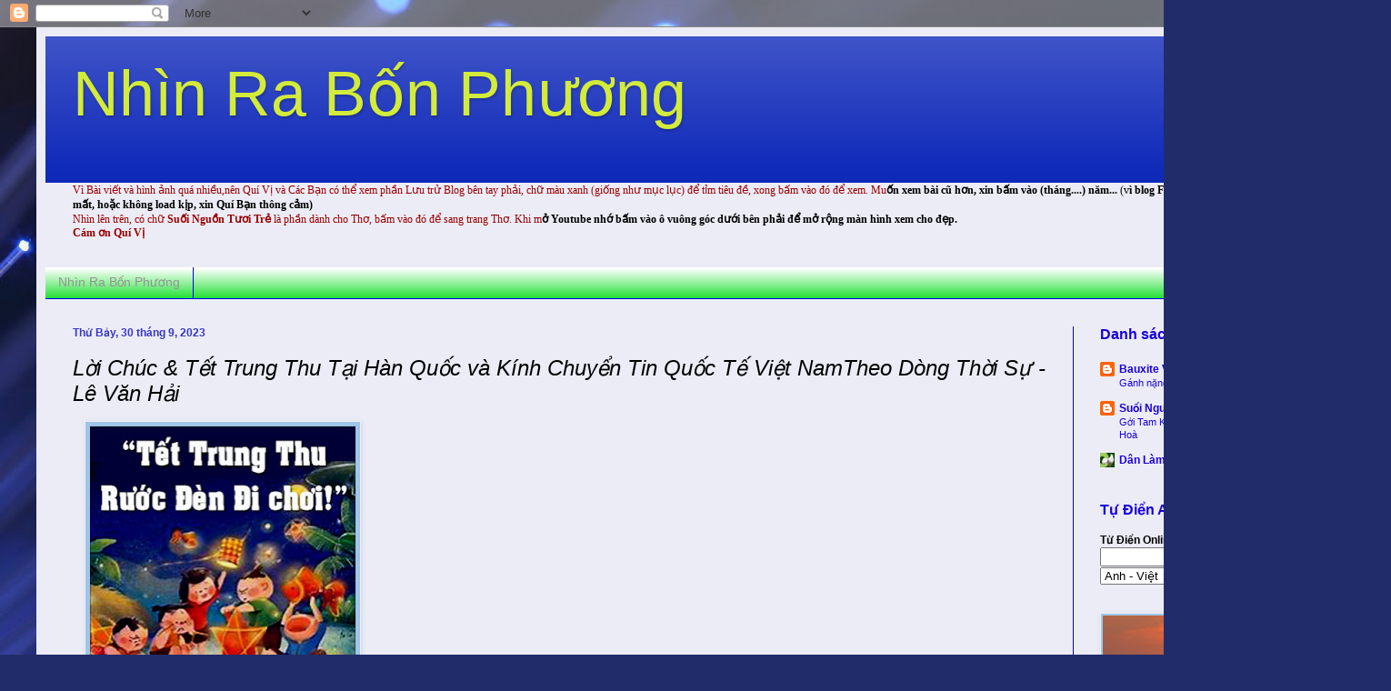

--- FILE ---
content_type: text/html; charset=UTF-8
request_url: https://nhinrabonphuong.blogspot.com/2023/09/loi-chuc-tet-trung-thu-tai-han-quoc-va.html
body_size: 44282
content:
<!DOCTYPE html>
<html class='v2' dir='ltr' lang='vi'>
<head>
<link href='https://www.blogger.com/static/v1/widgets/335934321-css_bundle_v2.css' rel='stylesheet' type='text/css'/>
<meta content='width=1100' name='viewport'/>
<meta content='text/html; charset=UTF-8' http-equiv='Content-Type'/>
<meta content='blogger' name='generator'/>
<link href='https://nhinrabonphuong.blogspot.com/favicon.ico' rel='icon' type='image/x-icon'/>
<link href='http://nhinrabonphuong.blogspot.com/2023/09/loi-chuc-tet-trung-thu-tai-han-quoc-va.html' rel='canonical'/>
<link rel="alternate" type="application/atom+xml" title="Nhìn Ra Bốn Phương  - Atom" href="https://nhinrabonphuong.blogspot.com/feeds/posts/default" />
<link rel="alternate" type="application/rss+xml" title="Nhìn Ra Bốn Phương  - RSS" href="https://nhinrabonphuong.blogspot.com/feeds/posts/default?alt=rss" />
<link rel="service.post" type="application/atom+xml" title="Nhìn Ra Bốn Phương  - Atom" href="https://www.blogger.com/feeds/8215433682298953048/posts/default" />

<link rel="alternate" type="application/atom+xml" title="Nhìn Ra Bốn Phương  - Atom" href="https://nhinrabonphuong.blogspot.com/feeds/7611472383003569997/comments/default" />
<!--Can't find substitution for tag [blog.ieCssRetrofitLinks]-->
<link href='https://blogger.googleusercontent.com/img/a/AVvXsEjVeeqy_flXP548FJxBh53qYjNlMOkccxhakJNeNScEs1Gg41bvBlrLfvEeKPVxXKc_MpIrbhtzOd7j8RdQ0gS9WSdRSOUtUn0L9X0o0RzK9Hlkx_eARW7lEiVDuRrV6Em5izquLtQG68RD16Wm0PuWBNIqHK41Z4pvXqHGN_N05N_tFEZqupmzCYCR1ac=w292-h400' rel='image_src'/>
<meta content='http://nhinrabonphuong.blogspot.com/2023/09/loi-chuc-tet-trung-thu-tai-han-quoc-va.html' property='og:url'/>
<meta content='Lời Chúc &amp; Tết Trung Thu Tại Hàn Quốc và Kính Chuyển Tin Quốc Tế Việt NamTheo Dòng Thời Sự   -  Lê Văn Hải' property='og:title'/>
<meta content='Lời Chúc Tết Trung Thu 2023! Kính Chúc Quý Vị và Gia Quyến, Một Tết Trung Thu Tràn Ngập Ánh Trăng Vàng Sáng Hạnh Phúc, Bên Cạnh Tiếng Cười V...' property='og:description'/>
<meta content='https://blogger.googleusercontent.com/img/a/AVvXsEjVeeqy_flXP548FJxBh53qYjNlMOkccxhakJNeNScEs1Gg41bvBlrLfvEeKPVxXKc_MpIrbhtzOd7j8RdQ0gS9WSdRSOUtUn0L9X0o0RzK9Hlkx_eARW7lEiVDuRrV6Em5izquLtQG68RD16Wm0PuWBNIqHK41Z4pvXqHGN_N05N_tFEZqupmzCYCR1ac=w1200-h630-p-k-no-nu' property='og:image'/>
<title>Nhìn Ra Bốn Phương : Lời Chúc & Tết Trung Thu Tại Hàn Quốc và Kính Chuyển Tin Quốc Tế Việt NamTheo Dòng Thời Sự   -  Lê Văn Hải</title>
<style id='page-skin-1' type='text/css'><!--
/*
-----------------------------------------------
Blogger Template Style
Name:     Simple
Designer: Blogger
URL:      www.blogger.com
----------------------------------------------- */
/* Content
----------------------------------------------- */
body {
font: normal normal 12px Arial, Tahoma, Helvetica, FreeSans, sans-serif;
color: #000000;
background: #212c6a url(//themes.googleusercontent.com/image?id=1hCfLZuvAMTaPFcYWfwMqSUvHQ40WoSRINV1LYkgf4RuUOJ_E3-iX-hl2rlpon2quJCUu) no-repeat fixed top center /* Credit: RBFried (http://www.istockphoto.com/googleimages.php?id=2524046&platform=blogger) */;
padding: 0 40px 40px 40px;
}
html body .region-inner {
min-width: 0;
max-width: 100%;
width: auto;
}
h2 {
font-size: 22px;
}
a:link {
text-decoration:none;
color: #1800dc;
}
a:visited {
text-decoration:none;
color: #dc1700;
}
a:hover {
text-decoration:underline;
color: #0001f0;
}
.body-fauxcolumn-outer .fauxcolumn-inner {
background: transparent none repeat scroll top left;
_background-image: none;
}
.body-fauxcolumn-outer .cap-top {
position: absolute;
z-index: 1;
height: 400px;
width: 100%;
}
.body-fauxcolumn-outer .cap-top .cap-left {
width: 100%;
background: transparent none repeat-x scroll top left;
_background-image: none;
}
.content-outer {
-moz-box-shadow: 0 0 40px rgba(0, 0, 0, .15);
-webkit-box-shadow: 0 0 5px rgba(0, 0, 0, .15);
-goog-ms-box-shadow: 0 0 10px #333333;
box-shadow: 0 0 40px rgba(0, 0, 0, .15);
margin-bottom: 1px;
}
.content-inner {
padding: 10px 10px;
}
.content-inner {
background-color: #ececf6;
}
/* Header
----------------------------------------------- */
.header-outer {
background: #0f29b9 url(//www.blogblog.com/1kt/simple/gradients_light.png) repeat-x scroll 0 -400px;
_background-image: none;
}
.Header h1 {
font: normal normal 70px Impact, sans-serif;
color: #d3eb39;
text-shadow: 1px 2px 3px rgba(0, 0, 0, .2);
}
.Header h1 a {
color: #d3eb39;
}
.Header .description {
font-size: 140%;
color: #0eb99e;
}
.header-inner .Header .titlewrapper {
padding: 22px 30px;
}
.header-inner .Header .descriptionwrapper {
padding: 0 30px;
}
/* Tabs
----------------------------------------------- */
.tabs-inner .section:first-child {
border-top: 0 solid #0001f0;
}
.tabs-inner .section:first-child ul {
margin-top: -0;
border-top: 0 solid #0001f0;
border-left: 0 solid #0001f0;
border-right: 0 solid #0001f0;
}
.tabs-inner .widget ul {
background: #00dc17 url(https://resources.blogblog.com/blogblog/data/1kt/simple/gradients_light.png) repeat-x scroll 0 -800px;
_background-image: none;
border-bottom: 1px solid #0001f0;
margin-top: 0;
margin-left: -30px;
margin-right: -30px;
}
.tabs-inner .widget li a {
display: inline-block;
padding: .6em 1em;
font: normal normal 14px Arial, Tahoma, Helvetica, FreeSans, sans-serif;
color: #949494;
border-left: 1px solid #ececf6;
border-right: 1px solid #0001f0;
}
.tabs-inner .widget li:first-child a {
border-left: none;
}
.tabs-inner .widget li.selected a, .tabs-inner .widget li a:hover {
color: #0001f0;
background-color: #eaeaf6;
text-decoration: none;
}
/* Columns
----------------------------------------------- */
.main-outer {
border-top: 0 solid #0001f0;
}
.fauxcolumn-left-outer .fauxcolumn-inner {
border-right: 1px solid #0001f0;
}
.fauxcolumn-right-outer .fauxcolumn-inner {
border-left: 1px solid #0001f0;
}
/* Headings
----------------------------------------------- */
div.widget > h2,
div.widget h2.title {
margin: 0 0 1em 0;
font: normal bold 16px Arial, Tahoma, Helvetica, FreeSans, sans-serif;
color: #1800dc;
}
/* Widgets
----------------------------------------------- */
.widget .zippy {
color: #aaaaff;
text-shadow: 2px 2px 1px rgba(0, 0, 0, .1);
}
.widget .popular-posts ul {
list-style: none;
}
/* Posts
----------------------------------------------- */
h2.date-header {
font: normal bold 12px Arial, Tahoma, Helvetica, FreeSans, sans-serif;
}
.date-header span {
background-color: transparent;
color: #3738c9;
padding: inherit;
letter-spacing: inherit;
margin: inherit;
}
.main-inner {
padding-top: 30px;
padding-bottom: 30px;
}
.main-inner .column-center-inner {
padding: 0 15px;
}
.main-inner .column-center-inner .section {
margin: 0 15px;
}
.post {
margin: 0 0 25px 0;
}
h3.post-title, .comments h4 {
font: italic normal 24px Arial, Tahoma, Helvetica, FreeSans, sans-serif;
margin: .75em 0 0;
}
.post-body {
font-size: 110%;
line-height: 1.4;
position: relative;
}
.post-body img, .post-body .tr-caption-container, .Profile img, .Image img,
.BlogList .item-thumbnail img {
padding: 2px;
background: #9fc5e8;
border: 1px solid #efeefa;
-moz-box-shadow: 1px 1px 5px rgba(0, 0, 0, .1);
-webkit-box-shadow: 1px 1px 5px rgba(0, 0, 0, .1);
box-shadow: 1px 1px 5px rgba(0, 0, 0, .1);
}
.post-body img, .post-body .tr-caption-container {
padding: 5px;
}
.post-body .tr-caption-container {
color: #0eb99e;
}
.post-body .tr-caption-container img {
padding: 0;
background: transparent;
border: none;
-moz-box-shadow: 0 0 0 rgba(0, 0, 0, .1);
-webkit-box-shadow: 0 0 0 rgba(0, 0, 0, .1);
box-shadow: 0 0 0 rgba(0, 0, 0, .1);
}
.post-header {
margin: 0 0 1.5em;
line-height: 1.6;
font-size: 90%;
}
.post-footer {
margin: 20px -2px 0;
padding: 5px 10px;
color: #1800dc;
background-color: #f3f6e6;
border-bottom: 1px solid #00dc17;
line-height: 1.6;
font-size: 90%;
}
#comments .comment-author {
padding-top: 1.5em;
border-top: 1px solid #0001f0;
background-position: 0 1.5em;
}
#comments .comment-author:first-child {
padding-top: 0;
border-top: none;
}
.avatar-image-container {
margin: .2em 0 0;
}
#comments .avatar-image-container img {
border: 1px solid #efeefa;
}
/* Comments
----------------------------------------------- */
.comments .comments-content .icon.blog-author {
background-repeat: no-repeat;
background-image: url([data-uri]);
}
.comments .comments-content .loadmore a {
border-top: 1px solid #aaaaff;
border-bottom: 1px solid #aaaaff;
}
.comments .comment-thread.inline-thread {
background-color: #f3f6e6;
}
.comments .continue {
border-top: 2px solid #aaaaff;
}
/* Accents
---------------------------------------------- */
.section-columns td.columns-cell {
border-left: 1px solid #0001f0;
}
.blog-pager {
background: transparent none no-repeat scroll top center;
}
.blog-pager-older-link, .home-link,
.blog-pager-newer-link {
background-color: #ececf6;
padding: 5px;
}
.footer-outer {
border-top: 0 dashed #bbbbbb;
}
/* Mobile
----------------------------------------------- */
body.mobile  {
background-size: auto;
}
.mobile .body-fauxcolumn-outer {
background: transparent none repeat scroll top left;
}
.mobile .body-fauxcolumn-outer .cap-top {
background-size: 100% auto;
}
.mobile .content-outer {
-webkit-box-shadow: 0 0 3px rgba(0, 0, 0, .15);
box-shadow: 0 0 3px rgba(0, 0, 0, .15);
}
.mobile .tabs-inner .widget ul {
margin-left: 0;
margin-right: 0;
}
.mobile .post {
margin: 0;
}
.mobile .main-inner .column-center-inner .section {
margin: 0;
}
.mobile .date-header span {
padding: 0.1em 10px;
margin: 0 -10px;
}
.mobile h3.post-title {
margin: 0;
}
.mobile .blog-pager {
background: transparent none no-repeat scroll top center;
}
.mobile .footer-outer {
border-top: none;
}
.mobile .main-inner, .mobile .footer-inner {
background-color: #ececf6;
}
.mobile-index-contents {
color: #000000;
}
.mobile-link-button {
background-color: #1800dc;
}
.mobile-link-button a:link, .mobile-link-button a:visited {
color: #ffffff;
}
.mobile .tabs-inner .section:first-child {
border-top: none;
}
.mobile .tabs-inner .PageList .widget-content {
background-color: #eaeaf6;
color: #0001f0;
border-top: 1px solid #0001f0;
border-bottom: 1px solid #0001f0;
}
.mobile .tabs-inner .PageList .widget-content .pagelist-arrow {
border-left: 1px solid #0001f0;
}

--></style>
<style id='template-skin-1' type='text/css'><!--
body {
min-width: 1450px;
}
.content-outer, .content-fauxcolumn-outer, .region-inner {
min-width: 1450px;
max-width: 1450px;
_width: 1450px;
}
.main-inner .columns {
padding-left: 0;
padding-right: 300px;
}
.main-inner .fauxcolumn-center-outer {
left: 0;
right: 300px;
/* IE6 does not respect left and right together */
_width: expression(this.parentNode.offsetWidth -
parseInt("0") -
parseInt("300px") + 'px');
}
.main-inner .fauxcolumn-left-outer {
width: 0;
}
.main-inner .fauxcolumn-right-outer {
width: 300px;
}
.main-inner .column-left-outer {
width: 0;
right: 100%;
margin-left: -0;
}
.main-inner .column-right-outer {
width: 300px;
margin-right: -300px;
}
#layout {
min-width: 0;
}
#layout .content-outer {
min-width: 0;
width: 800px;
}
#layout .region-inner {
min-width: 0;
width: auto;
}
body#layout div.add_widget {
padding: 8px;
}
body#layout div.add_widget a {
margin-left: 32px;
}
--></style>
<style>
    body {background-image:url(\/\/themes.googleusercontent.com\/image?id=1hCfLZuvAMTaPFcYWfwMqSUvHQ40WoSRINV1LYkgf4RuUOJ_E3-iX-hl2rlpon2quJCUu);}
    
@media (max-width: 200px) { body {background-image:url(\/\/themes.googleusercontent.com\/image?id=1hCfLZuvAMTaPFcYWfwMqSUvHQ40WoSRINV1LYkgf4RuUOJ_E3-iX-hl2rlpon2quJCUu&options=w200);}}
@media (max-width: 400px) and (min-width: 201px) { body {background-image:url(\/\/themes.googleusercontent.com\/image?id=1hCfLZuvAMTaPFcYWfwMqSUvHQ40WoSRINV1LYkgf4RuUOJ_E3-iX-hl2rlpon2quJCUu&options=w400);}}
@media (max-width: 800px) and (min-width: 401px) { body {background-image:url(\/\/themes.googleusercontent.com\/image?id=1hCfLZuvAMTaPFcYWfwMqSUvHQ40WoSRINV1LYkgf4RuUOJ_E3-iX-hl2rlpon2quJCUu&options=w800);}}
@media (max-width: 1200px) and (min-width: 801px) { body {background-image:url(\/\/themes.googleusercontent.com\/image?id=1hCfLZuvAMTaPFcYWfwMqSUvHQ40WoSRINV1LYkgf4RuUOJ_E3-iX-hl2rlpon2quJCUu&options=w1200);}}
/* Last tag covers anything over one higher than the previous max-size cap. */
@media (min-width: 1201px) { body {background-image:url(\/\/themes.googleusercontent.com\/image?id=1hCfLZuvAMTaPFcYWfwMqSUvHQ40WoSRINV1LYkgf4RuUOJ_E3-iX-hl2rlpon2quJCUu&options=w1600);}}
  </style>
<link href='https://www.blogger.com/dyn-css/authorization.css?targetBlogID=8215433682298953048&amp;zx=f4cfcf6b-7e3f-4fb2-b5bc-3fe55a58acd7' media='none' onload='if(media!=&#39;all&#39;)media=&#39;all&#39;' rel='stylesheet'/><noscript><link href='https://www.blogger.com/dyn-css/authorization.css?targetBlogID=8215433682298953048&amp;zx=f4cfcf6b-7e3f-4fb2-b5bc-3fe55a58acd7' rel='stylesheet'/></noscript>
<meta name='google-adsense-platform-account' content='ca-host-pub-1556223355139109'/>
<meta name='google-adsense-platform-domain' content='blogspot.com'/>

</head>
<body class='loading variant-bold'>
<div class='navbar section' id='navbar' name='Thanh điều hướng'><div class='widget Navbar' data-version='1' id='Navbar1'><script type="text/javascript">
    function setAttributeOnload(object, attribute, val) {
      if(window.addEventListener) {
        window.addEventListener('load',
          function(){ object[attribute] = val; }, false);
      } else {
        window.attachEvent('onload', function(){ object[attribute] = val; });
      }
    }
  </script>
<div id="navbar-iframe-container"></div>
<script type="text/javascript" src="https://apis.google.com/js/platform.js"></script>
<script type="text/javascript">
      gapi.load("gapi.iframes:gapi.iframes.style.bubble", function() {
        if (gapi.iframes && gapi.iframes.getContext) {
          gapi.iframes.getContext().openChild({
              url: 'https://www.blogger.com/navbar/8215433682298953048?po\x3d7611472383003569997\x26origin\x3dhttps://nhinrabonphuong.blogspot.com',
              where: document.getElementById("navbar-iframe-container"),
              id: "navbar-iframe"
          });
        }
      });
    </script><script type="text/javascript">
(function() {
var script = document.createElement('script');
script.type = 'text/javascript';
script.src = '//pagead2.googlesyndication.com/pagead/js/google_top_exp.js';
var head = document.getElementsByTagName('head')[0];
if (head) {
head.appendChild(script);
}})();
</script>
</div></div>
<div class='body-fauxcolumns'>
<div class='fauxcolumn-outer body-fauxcolumn-outer'>
<div class='cap-top'>
<div class='cap-left'></div>
<div class='cap-right'></div>
</div>
<div class='fauxborder-left'>
<div class='fauxborder-right'></div>
<div class='fauxcolumn-inner'>
</div>
</div>
<div class='cap-bottom'>
<div class='cap-left'></div>
<div class='cap-right'></div>
</div>
</div>
</div>
<div class='content'>
<div class='content-fauxcolumns'>
<div class='fauxcolumn-outer content-fauxcolumn-outer'>
<div class='cap-top'>
<div class='cap-left'></div>
<div class='cap-right'></div>
</div>
<div class='fauxborder-left'>
<div class='fauxborder-right'></div>
<div class='fauxcolumn-inner'>
</div>
</div>
<div class='cap-bottom'>
<div class='cap-left'></div>
<div class='cap-right'></div>
</div>
</div>
</div>
<div class='content-outer'>
<div class='content-cap-top cap-top'>
<div class='cap-left'></div>
<div class='cap-right'></div>
</div>
<div class='fauxborder-left content-fauxborder-left'>
<div class='fauxborder-right content-fauxborder-right'></div>
<div class='content-inner'>
<header>
<div class='header-outer'>
<div class='header-cap-top cap-top'>
<div class='cap-left'></div>
<div class='cap-right'></div>
</div>
<div class='fauxborder-left header-fauxborder-left'>
<div class='fauxborder-right header-fauxborder-right'></div>
<div class='region-inner header-inner'>
<div class='header section' id='header' name='Tiêu đề'><div class='widget Header' data-version='1' id='Header1'>
<div id='header-inner'>
<div class='titlewrapper'>
<h1 class='title'>
<a href='https://nhinrabonphuong.blogspot.com/'>
Nhìn Ra Bốn Phương 
</a>
</h1>
</div>
<div class='descriptionwrapper'>
<p class='description'><span>
</span></p>
</div>
</div>
</div></div>
</div>
</div>
<div class='header-cap-bottom cap-bottom'>
<div class='cap-left'></div>
<div class='cap-right'></div>
</div>
</div>
</header>
<div class='tabs-outer'>
<div class='tabs-cap-top cap-top'>
<div class='cap-left'></div>
<div class='cap-right'></div>
</div>
<div class='fauxborder-left tabs-fauxborder-left'>
<div class='fauxborder-right tabs-fauxborder-right'></div>
<div class='region-inner tabs-inner'>
<div class='tabs section' id='crosscol' name='Trên tất cả các cột'><div class='widget Text' data-version='1' id='Text1'>
<h2 class='title'>Tìm bài viết</h2>
<div class='widget-content'>
<b   style="font-size: 100%; font-style: normal; font-variant: normal; font-weight: normal; line-height: normal;font-family:&quot;;font-size:100%;"><span =""  style="color:#990000;">Vì Bài viết và hình ảnh quá nhiều,nên Quí Vị và Các Bạn có thể xem phần Lưu trử Blog bên tay phải, chữ màu xanh (giống như mục lục) để tỉm tiêu đề, xong bấm vào đó để xem. Mu</span></b><span style="font-size: 100%; font-style: normal; font-variant: normal; font-weight: normal; line-height: normal;font-family:&quot;;font-size:100%;color:#990000;"><b>ốn xem bài cũ hơn, xin bấm vào (tháng....) năm...<span style="font-weight: normal;"> (v</span></b></span><span style="font-style: normal; font-variant: normal; font-weight: normal; line-height: normal;font-family:&quot;;font-size:100%;color:#990000;"><b>ì blog Free nên có thể nhiều hình ảnh bị mất, hoặc không load kịp, xin Quí Bạn thông cảm)</b></span><div =""   style="font-family:&quot;;font-size:100%;"><b   style="font-style: normal; font-variant: normal; line-height: normal;font-family:&quot;;font-size:100%;"><span =""  style="color:#990000;"><span style="font-weight: normal;">Nhìn lên trên, có chữ </span>Suối Nguồn Tươi Trẻ<span style="font-weight: normal;"> là phần dành cho Thơ, bấm vào đó để sang trang Thơ. Khi m</span></span></b><span style="font-weight: normal;font-family:&quot;;color:#990000;"><b>ở Youtube nhớ bấm vào ô vuông góc dưới bên phải để mở rộng màn hình xem cho đẹp.</b></span></div><div   style="font-size: 100%; font-style: normal; font-variant: normal; font-weight: normal; line-height: normal;font-family:&quot;;font-size:100%;"><b><span =""  style="color:#990000;">Cám ơn Quí Vị </span></b></div>
</div>
<div class='clear'></div>
</div></div>
<div class='tabs section' id='crosscol-overflow' name='Cross-Column 2'><div class='widget PageList' data-version='1' id='PageList1'>
<h2>Nhìn Ra Bốn Phương</h2>
<div class='widget-content'>
<ul>
<li>
<a href='https://nhinrabonphuong.blogspot.com/'>Nhìn Ra Bốn Phương</a>
</li>
</ul>
<div class='clear'></div>
</div>
</div></div>
</div>
</div>
<div class='tabs-cap-bottom cap-bottom'>
<div class='cap-left'></div>
<div class='cap-right'></div>
</div>
</div>
<div class='main-outer'>
<div class='main-cap-top cap-top'>
<div class='cap-left'></div>
<div class='cap-right'></div>
</div>
<div class='fauxborder-left main-fauxborder-left'>
<div class='fauxborder-right main-fauxborder-right'></div>
<div class='region-inner main-inner'>
<div class='columns fauxcolumns'>
<div class='fauxcolumn-outer fauxcolumn-center-outer'>
<div class='cap-top'>
<div class='cap-left'></div>
<div class='cap-right'></div>
</div>
<div class='fauxborder-left'>
<div class='fauxborder-right'></div>
<div class='fauxcolumn-inner'>
</div>
</div>
<div class='cap-bottom'>
<div class='cap-left'></div>
<div class='cap-right'></div>
</div>
</div>
<div class='fauxcolumn-outer fauxcolumn-left-outer'>
<div class='cap-top'>
<div class='cap-left'></div>
<div class='cap-right'></div>
</div>
<div class='fauxborder-left'>
<div class='fauxborder-right'></div>
<div class='fauxcolumn-inner'>
</div>
</div>
<div class='cap-bottom'>
<div class='cap-left'></div>
<div class='cap-right'></div>
</div>
</div>
<div class='fauxcolumn-outer fauxcolumn-right-outer'>
<div class='cap-top'>
<div class='cap-left'></div>
<div class='cap-right'></div>
</div>
<div class='fauxborder-left'>
<div class='fauxborder-right'></div>
<div class='fauxcolumn-inner'>
</div>
</div>
<div class='cap-bottom'>
<div class='cap-left'></div>
<div class='cap-right'></div>
</div>
</div>
<!-- corrects IE6 width calculation -->
<div class='columns-inner'>
<div class='column-center-outer'>
<div class='column-center-inner'>
<div class='main section' id='main' name='Số điện thoại chính'><div class='widget Blog' data-version='1' id='Blog1'>
<div class='blog-posts hfeed'>

          <div class="date-outer">
        
<h2 class='date-header'><span>Thứ Bảy, 30 tháng 9, 2023</span></h2>

          <div class="date-posts">
        
<div class='post-outer'>
<div class='post hentry uncustomized-post-template' itemprop='blogPost' itemscope='itemscope' itemtype='http://schema.org/BlogPosting'>
<meta content='https://blogger.googleusercontent.com/img/a/AVvXsEjVeeqy_flXP548FJxBh53qYjNlMOkccxhakJNeNScEs1Gg41bvBlrLfvEeKPVxXKc_MpIrbhtzOd7j8RdQ0gS9WSdRSOUtUn0L9X0o0RzK9Hlkx_eARW7lEiVDuRrV6Em5izquLtQG68RD16Wm0PuWBNIqHK41Z4pvXqHGN_N05N_tFEZqupmzCYCR1ac=w292-h400' itemprop='image_url'/>
<meta content='8215433682298953048' itemprop='blogId'/>
<meta content='7611472383003569997' itemprop='postId'/>
<a name='7611472383003569997'></a>
<h3 class='post-title entry-title' itemprop='name'>
Lời Chúc & Tết Trung Thu Tại Hàn Quốc và Kính Chuyển Tin Quốc Tế Việt NamTheo Dòng Thời Sự   -  Lê Văn Hải
</h3>
<div class='post-header'>
<div class='post-header-line-1'></div>
</div>
<div class='post-body entry-content' id='post-body-7611472383003569997' itemprop='description articleBody'>
<div style="text-align: justify;"><div class="separator" style="clear: both; text-align: justify;"><a href="https://blogger.googleusercontent.com/img/a/AVvXsEjVeeqy_flXP548FJxBh53qYjNlMOkccxhakJNeNScEs1Gg41bvBlrLfvEeKPVxXKc_MpIrbhtzOd7j8RdQ0gS9WSdRSOUtUn0L9X0o0RzK9Hlkx_eARW7lEiVDuRrV6Em5izquLtQG68RD16Wm0PuWBNIqHK41Z4pvXqHGN_N05N_tFEZqupmzCYCR1ac" style="margin-left: 1em; margin-right: 1em;"><img alt="" data-original-height="792" data-original-width="576" height="400" src="https://blogger.googleusercontent.com/img/a/AVvXsEjVeeqy_flXP548FJxBh53qYjNlMOkccxhakJNeNScEs1Gg41bvBlrLfvEeKPVxXKc_MpIrbhtzOd7j8RdQ0gS9WSdRSOUtUn0L9X0o0RzK9Hlkx_eARW7lEiVDuRrV6Em5izquLtQG68RD16Wm0PuWBNIqHK41Z4pvXqHGN_N05N_tFEZqupmzCYCR1ac=w292-h400" width="292" /></a></div><span style="color: #0000ee;"><div style="text-align: justify;"><br /></div></span></div><span style="font-family: arial;"><div style="color: #0000ee; font-size: large; text-align: justify;"><b>Lời Chúc Tết Trung Thu 2023!</b></div><div style="color: #0000ee; font-size: large; text-align: justify;"><b>Kính Chúc Quý Vị và Gia Quyến, Một Tết Trung Thu Tràn Ngập Ánh Trăng Vàng Sáng Hạnh Phúc, Bên Cạnh Tiếng Cười Vui Của Chú Cuội, và Với Nét Dịu Dàng Yêu Thương Đầm Ấm Của Chị Hằng Nga!</b></div><div style="color: #0000ee; font-size: large; text-align: justify;"><b>Nhân dịp hiện giờ Gia đình tôi đang ở Hàn Quốc, xin chuyển chút không khí Mừng Tết Trung Thu tại xứ sở Kim Chi, để thêm một chút hương vị cho cái Tết đặc biệt này.</b></div><span style="color: #0000ee; font-size: large;"><a name="more"></a></span><div style="color: #0000ee; font-size: large; text-align: justify;">&lt;!&gt;</div><div style="color: #0000ee; font-size: large; text-align: justify;"><div class="separator" style="clear: both; text-align: justify;"><a href="https://blogger.googleusercontent.com/img/a/AVvXsEgYHzyWXUcu1YJDmVFPeGvXT32VtcWbHYcTYt4ZRz4cXQ_IzU2QeW--y20ExDibwEJJmiTgIuKE1ppcunNOi9wwMWX_biDH98xDYk2rYf_1eo61RCTwbOMKs2oUW8kzguxQzUdQ6NxAeSIK8ftP_itCDXzbJko3vYYQW6Na-HYDcAr6JJBmxEpfPEmUX_0" style="margin-left: 1em; margin-right: 1em;"><img alt="" data-original-height="638" data-original-width="638" height="400" src="https://blogger.googleusercontent.com/img/a/AVvXsEgYHzyWXUcu1YJDmVFPeGvXT32VtcWbHYcTYt4ZRz4cXQ_IzU2QeW--y20ExDibwEJJmiTgIuKE1ppcunNOi9wwMWX_biDH98xDYk2rYf_1eo61RCTwbOMKs2oUW8kzguxQzUdQ6NxAeSIK8ftP_itCDXzbJko3vYYQW6Na-HYDcAr6JJBmxEpfPEmUX_0=w400-h400" width="400" /></a></div><div style="text-align: justify;"><br /></div></div><div style="color: #0000ee; font-size: large; text-align: justify;">Chúc Mừng Tết Trung Thu!</div><div style="color: #0000ee; font-size: large; text-align: justify;"><br /></div><div style="color: #0000ee; font-size: large; text-align: justify;"><div class="separator" style="clear: both; text-align: justify;"><a href="https://blogger.googleusercontent.com/img/a/AVvXsEilyr89OAnuy_ThE-TVPMhcPo3GNo2JsVAxF-LcbnF9iVtUb-1PeErl-GTlCM31HfYZoS1gj1K0GLccK1OHUw-i2lutCXbfuyNnDOFbUDn48YRAyHGowlIwVp3NrMNSxXam9DjEGgop8p0NkKAm29aBH5cPmsVqA40pR-3XA_E5ITz7U55-_NR4L4p1jj0" style="margin-left: 1em; margin-right: 1em;"><img alt="" data-original-height="792" data-original-width="576" height="400" src="https://blogger.googleusercontent.com/img/a/AVvXsEilyr89OAnuy_ThE-TVPMhcPo3GNo2JsVAxF-LcbnF9iVtUb-1PeErl-GTlCM31HfYZoS1gj1K0GLccK1OHUw-i2lutCXbfuyNnDOFbUDn48YRAyHGowlIwVp3NrMNSxXam9DjEGgop8p0NkKAm29aBH5cPmsVqA40pR-3XA_E5ITz7U55-_NR4L4p1jj0=w292-h400" width="292" /></a></div><div style="text-align: justify;"><br /></div></div><div style="color: #0000ee; font-size: large; text-align: justify;">Lần đầu tiên Chính phủ Hàn Quốc cho người dân ăn Tết lớn chưa từng thấy! cho nghỉ vui chơi, mừng Tết Trung Thu 2023, kéo dài&#8230;6 ngày!</div><div style="color: #0000ee; font-size: large; text-align: justify;"><br /></div><div style="color: #0000ee; font-size: large; text-align: justify;"><div class="separator" style="clear: both; text-align: justify;"><a href="https://blogger.googleusercontent.com/img/a/AVvXsEgUzgqJRTX80IJcLnWjLgaRo4V0IJ058dDG8Q-qxio-rPPhO889Eu_E5W7F182oml-QJwbyTU_CB0_Aa7lByw7u7C85MX33lmcvucwWIrIV-d1V3ii0FvB7cLEqEqLWFLD0150xgJ330L8EZ4Rxst5WlTeAdzqgfGoq1K9LOJkqHLB8kdg_aTGedg-wTIM" style="margin-left: 1em; margin-right: 1em;"><img alt="" data-original-height="608" data-original-width="1080" height="225" src="https://blogger.googleusercontent.com/img/a/AVvXsEgUzgqJRTX80IJcLnWjLgaRo4V0IJ058dDG8Q-qxio-rPPhO889Eu_E5W7F182oml-QJwbyTU_CB0_Aa7lByw7u7C85MX33lmcvucwWIrIV-d1V3ii0FvB7cLEqEqLWFLD0150xgJ330L8EZ4Rxst5WlTeAdzqgfGoq1K9LOJkqHLB8kdg_aTGedg-wTIM=w400-h225" width="400" /></a></div><div style="text-align: justify;"><br /></div></div><div style="color: #0000ee; font-size: large; text-align: justify;">-Tết Trung Thu, còn có tên (Chuseok) là kỳ nghỉ lễ quan trọng nhất trong năm của Hàn Quốc! Lần đầu tiên chính phủ nước này cho phép nghỉ Trung Thu 6 ngày liên tục! nên người dân vui mừng đổ về quê đón Tết rất đông.</div><div style="color: #0000ee; font-size: large; text-align: justify;"><br /></div><div style="color: #0000ee; font-size: large; text-align: justify;"><div class="separator" style="clear: both; text-align: justify;"><a href="https://blogger.googleusercontent.com/img/a/AVvXsEjdVp8h6tEg3ieoCjgTL19ZmDr_oWzO8D2ty5JWMWf9TTnlNaic6m3Gpcd41ynDXXDAVpJm65ECmtzrfJpxXBANRfXk_7FmeoxxCJd0QFzOXF3GbAmgMnnS6x8l4O9HWFbhRpX4jAynAEe9RhoOyhE_jZrCYoNAlrNh830jDbgWZuokGBinNeTeYsmQL7U" style="margin-left: 1em; margin-right: 1em;"><img alt="" data-original-height="638" data-original-width="973" height="263" src="https://blogger.googleusercontent.com/img/a/AVvXsEjdVp8h6tEg3ieoCjgTL19ZmDr_oWzO8D2ty5JWMWf9TTnlNaic6m3Gpcd41ynDXXDAVpJm65ECmtzrfJpxXBANRfXk_7FmeoxxCJd0QFzOXF3GbAmgMnnS6x8l4O9HWFbhRpX4jAynAEe9RhoOyhE_jZrCYoNAlrNh830jDbgWZuokGBinNeTeYsmQL7U=w400-h263" width="400" /></a></div><div style="text-align: justify;"><br /></div></div><div style="color: #0000ee; font-size: large; text-align: justify;">(Ảnh: Người dân chờ xe tại một bến xe buýt ở Seoul, Hàn Quốc, ngày 27/9, để trở về quê nhà đón Tết Trung Thu (Chuseok).</div><div style="color: #0000ee; font-size: large; text-align: justify;"><br /></div><div style="color: #0000ee; font-size: large; text-align: justify;"><div class="separator" style="clear: both; text-align: justify;"><a href="https://blogger.googleusercontent.com/img/a/AVvXsEim4w94ihqoYuVqFMIbiPSCm1EetQCqui0q5qbJTiXj6iofsbMjLDtQEXTrTeILkMaS2CcLaPuPEgv-TFTg92LNbZKCo_WEPkuc1HCZOVLvHDE7uz94Z2tfbyGkNvGcBI9IPlY0GJEgTKYzV5kpGTWNf9Hzn1zQsGgr9r9kTUTXASsj6sUIZWbHHi896aU" style="margin-left: 1em; margin-right: 1em;"><img alt="" data-original-height="608" data-original-width="1080" height="225" src="https://blogger.googleusercontent.com/img/a/AVvXsEim4w94ihqoYuVqFMIbiPSCm1EetQCqui0q5qbJTiXj6iofsbMjLDtQEXTrTeILkMaS2CcLaPuPEgv-TFTg92LNbZKCo_WEPkuc1HCZOVLvHDE7uz94Z2tfbyGkNvGcBI9IPlY0GJEgTKYzV5kpGTWNf9Hzn1zQsGgr9r9kTUTXASsj6sUIZWbHHi896aU=w400-h225" width="400" /></a></div><div style="text-align: justify;"><br /></div></div><div style="color: #0000ee; font-size: large; text-align: justify;">Hàn Quốc chính thức bước vào kỳ nghỉ Tết Trung Thu (Chuseok) kéo dài trong 6 ngày, bắt đầu từ ngày 28/9. Đây là kỳ nghỉ lễ quan trọng nhất trong năm đối với người dân nước Kim Chi này.</div><div style="color: #0000ee; font-size: large; text-align: justify;"><br /></div><div style="color: #0000ee; font-size: large; text-align: justify;"><div class="separator" style="clear: both; text-align: justify;"><a href="https://blogger.googleusercontent.com/img/a/AVvXsEg6AzRMOFFlVzGGmn4JKvah6-mKonMbv2a8AMskF7zkKJ050B7dBdjl_p31PM1ylelffp-97bvgtC3ieqM7DJLQ9UXbG0Jz18I_rcerNwWF82iC6ih6Wo0Fz1HqaCyCz-FArPK_nG-Xqga-u2HFDkFLmYmdmU1rpedEWXsUbwFJYHqQkxpF57rQuFHZ4m4" style="margin-left: 1em; margin-right: 1em;"><img alt="" data-original-height="608" data-original-width="1080" height="225" src="https://blogger.googleusercontent.com/img/a/AVvXsEg6AzRMOFFlVzGGmn4JKvah6-mKonMbv2a8AMskF7zkKJ050B7dBdjl_p31PM1ylelffp-97bvgtC3ieqM7DJLQ9UXbG0Jz18I_rcerNwWF82iC6ih6Wo0Fz1HqaCyCz-FArPK_nG-Xqga-u2HFDkFLmYmdmU1rpedEWXsUbwFJYHqQkxpF57rQuFHZ4m4=w400-h225" width="400" /></a></div><div style="text-align: justify;"><br /></div></div><div style="color: #0000ee; font-size: large; text-align: justify;">Nhân dịp lễ Têt Trung Thu năm nay, Tổng thống Hàn Quốc Yoon Seok Yeol và Đệ nhất phu nhân Kim Kun-hee, đã gửi thông điệp chúc Tết Chuseok tới toàn thể người dân. Trong video chúc mừng, Tổng thống gửi lời chúc toàn dân có &#8220;một mùa Trung Thu thịnh vượng, hạnh phúc tràn đầy.&#8221;</div><div style="color: #0000ee; font-size: large; text-align: justify;"><br /></div><div style="color: #0000ee; font-size: large; text-align: justify;"><div class="separator" style="clear: both; text-align: justify;"><a href="https://blogger.googleusercontent.com/img/a/AVvXsEhBjEdKhyo8NxEPILPbly2GP7h_Cf3RPx5Y3243s1dvU2lfg1M6sNbcdOCo15jVKeuVilgbHDzZAh8xYxEE7xVT0aA71uAwozZEofFSWKDSU4BvS40tXV-kmPkm3IWvJNtk5kGBFxNnHz87r26vuwOWEcs8szwDMR5VUHwSBUX-2sSMk2z91gV_0gkeb44" style="margin-left: 1em; margin-right: 1em;"><img alt="" data-original-height="608" data-original-width="1080" height="225" src="https://blogger.googleusercontent.com/img/a/AVvXsEhBjEdKhyo8NxEPILPbly2GP7h_Cf3RPx5Y3243s1dvU2lfg1M6sNbcdOCo15jVKeuVilgbHDzZAh8xYxEE7xVT0aA71uAwozZEofFSWKDSU4BvS40tXV-kmPkm3IWvJNtk5kGBFxNnHz87r26vuwOWEcs8szwDMR5VUHwSBUX-2sSMk2z91gV_0gkeb44=w400-h225" width="400" /></a></div><div style="text-align: justify;"><br /></div></div><div style="color: #0000ee; font-size: large; text-align: justify;">Tổng thống Yoon Seok Yeol cũng bày tỏ cảm ơn lượng lực quân đội, cảnh sát và các đơn vị thực hiện nhiệm vụ trong kỳ nghỉ lễ, đồng thời kêu gọi người dân chung tay giúp đỡ các gia đình, cá nhân có hoàn cảnh khó khăn, để lan tỏa tình người và để mọi người dân dù ở đâu cũng đều có được một mùa Trung Thu an lành, ấm áp.</div><div style="color: #0000ee; font-size: large; text-align: justify;"><br /></div><div style="color: #0000ee; font-size: large; text-align: justify;"><div class="separator" style="clear: both; text-align: justify;"><a href="https://blogger.googleusercontent.com/img/a/AVvXsEgg5Xv9HjAv6NF_ZGONdRMNPTRdSL1dIyRYm_mz2UwWDB-Gmw6UDlD58EjHuXRnQcMDna5dtg_frJPsS8Z0Zfi_YlEL7nBSKPOd8T4rKx5QXNdxz_TVV4ldTjkscR_WcJywZwma7bbNj2PSl8w4UGc2s337Ya6qxktlWcsY5t34sCFpGN5YJ2DWsBovbqg" style="margin-left: 1em; margin-right: 1em;"><img alt="" data-original-height="608" data-original-width="1080" height="225" src="https://blogger.googleusercontent.com/img/a/AVvXsEgg5Xv9HjAv6NF_ZGONdRMNPTRdSL1dIyRYm_mz2UwWDB-Gmw6UDlD58EjHuXRnQcMDna5dtg_frJPsS8Z0Zfi_YlEL7nBSKPOd8T4rKx5QXNdxz_TVV4ldTjkscR_WcJywZwma7bbNj2PSl8w4UGc2s337Ya6qxktlWcsY5t34sCFpGN5YJ2DWsBovbqg=w400-h225" width="400" /></a></div><div style="text-align: justify;"><br /></div></div><div style="color: #0000ee; font-size: large; text-align: justify;">Nhân đây xin được nêu lên những điều thú vị về Tết Trung Thu ở Hàn quốc mà có thể bạn chưa biết</div><div style="color: #0000ee; font-size: large; text-align: justify;"><br /></div><div style="color: #0000ee; font-size: large; text-align: justify;">Đây là Tết Trung Thu đầu tiên Hàn Quốc bãi bỏ hoàn toàn các biện pháp phòng dịch COVID-19 sau 3 năm kéo dài và cũng là lần đầu tiên chính phủ cho phép nghỉ Trung Thu 6 ngày liên tục! nên người dân Hàn Quốc di chuyển  đổ về quê đón Tết rất đông.</div><div style="color: #0000ee; font-size: large; text-align: justify;"><br /></div><div style="color: #0000ee; font-size: large; text-align: justify;"><div class="separator" style="clear: both; text-align: justify;"><a href="https://blogger.googleusercontent.com/img/a/AVvXsEhVOMrhsE6XQWNfX6c3x-f9kkbdDJhYK3I8SzTLz9D0NhUlJGlnq3n--4ZLDaj2O0HeWcGvYi2A6lfKlJIPYNwgNxXIsU0gcm5Lxg_PL3-8rUNsVvalrD3HMXaGqWsyM-SnzHnULWiL7wf-F3GAhlzCXkTqV5L1hHygXo05zVGq0Mr062iS-NK_Vf3jmVU" style="margin-left: 1em; margin-right: 1em;"><img alt="" data-original-height="608" data-original-width="1080" height="225" src="https://blogger.googleusercontent.com/img/a/AVvXsEhVOMrhsE6XQWNfX6c3x-f9kkbdDJhYK3I8SzTLz9D0NhUlJGlnq3n--4ZLDaj2O0HeWcGvYi2A6lfKlJIPYNwgNxXIsU0gcm5Lxg_PL3-8rUNsVvalrD3HMXaGqWsyM-SnzHnULWiL7wf-F3GAhlzCXkTqV5L1hHygXo05zVGq0Mr062iS-NK_Vf3jmVU=w400-h225" width="400" /></a></div><div style="text-align: justify;"><br /></div></div><div style="color: #0000ee; font-size: large; text-align: justify;">Khoảng có hơn 40 triệu! lượt người sẽ về quê hoặc đi du lịch, thăm thân trong dịp nghỉ lễ Tết năm nay, tăng 27% so với năm ngoái.</div><div style="color: #0000ee; font-size: large; text-align: justify;"><br /></div><div style="color: #0000ee; font-size: large; text-align: justify;">Tổng Công ty Thương mại Nông Thủy sản và Thực phẩm Hàn Quốc  cho biết, theo kết quả khảo sát giá cả các mặt hàng tiêu thụ nhiều trong dịp Tết Trung Thu, chi phí chuẩn bị đồ cúng lễ tổ tiên dịp Tết năm nay của người dân Hàn Quốc bình quân 304.434 won (227,9 USD), giảm 13.000 won (9,7 USD) so với dịp lễ năm 2022.</div><div style="color: #0000ee; font-size: large; text-align: justify;"><br /></div><div style="color: #0000ee; font-size: large; text-align: justify;"><div class="separator" style="clear: both; text-align: justify;"><a href="https://blogger.googleusercontent.com/img/a/AVvXsEiXgqmg40YvFCXiWyTHk7L737xKXU0WDVykvmHdF6SLNI9oOycrogOco8DQdc_Tn4OR5yBYaRzfMfnAJ37YumZoqIQE7rZ7EvYFDxykhDj1zad9IbaS_KNzCsuYmvzdwQlwTJ1ntMzfYw6Ed0rCr_7SIANoTpNPZDoDgJjMrw6UN8X47CB8uW4Az1Zks8s" style="margin-left: 1em; margin-right: 1em;"><img alt="" data-original-height="630" data-original-width="973" height="259" src="https://blogger.googleusercontent.com/img/a/AVvXsEiXgqmg40YvFCXiWyTHk7L737xKXU0WDVykvmHdF6SLNI9oOycrogOco8DQdc_Tn4OR5yBYaRzfMfnAJ37YumZoqIQE7rZ7EvYFDxykhDj1zad9IbaS_KNzCsuYmvzdwQlwTJ1ntMzfYw6Ed0rCr_7SIANoTpNPZDoDgJjMrw6UN8X47CB8uW4Az1Zks8s=w400-h259" width="400" /></a></div><div style="text-align: justify;"><br /></div></div><div style="color: #0000ee; font-size: large; text-align: justify;">(Ảnh: Cảnh kẹt xe, giao thông trên một tuyến đường ở Anseong, tỉnh Gyeonggi, Hàn Quốc, do đông người dân về quê đón Tết Trung Thu Chuseok.)</div><div style="color: #0000ee; font-size: large; text-align: justify;"><br /></div><div style="color: #0000ee; font-size: large; text-align: justify;">Nguyên nhân là nguồn cung các mặt hàng năm nay dồi dào hơn năm ngoái. Bên cạnh đó, Chính phủ Hàn Quốc có chính sách hỗ trợ giảm giá với các sự kiện khuyến mãi của các doanh nghiệp phân phối, nên giá cả duy trì ở mức tương đối ổn định.</div><div style="color: #0000ee; font-size: large; text-align: justify;"><br /></div><div style="color: #0000ee; font-size: large; text-align: justify;"><div class="separator" style="clear: both; text-align: justify;"><a href="https://blogger.googleusercontent.com/img/a/AVvXsEiN5lJgz4Ck4q3TWzRmbizvdWX9R6xDeISiRL28Z6h4wUPHcewkLOKLfVIq0LENbJWMIQdtxfLrTGOzxpW0zxLBSUICIuuGzLgiaIPqpnsxsy6Jrhzq11eCPzEYh1jXTOlZ_qIGkL2K_1QgtQKMezFBWVTAYCJcAgM6PumRaAPCOUUfxvNzlm6HIrbNyoU" style="margin-left: 1em; margin-right: 1em;"><img alt="" data-original-height="608" data-original-width="1080" height="225" src="https://blogger.googleusercontent.com/img/a/AVvXsEiN5lJgz4Ck4q3TWzRmbizvdWX9R6xDeISiRL28Z6h4wUPHcewkLOKLfVIq0LENbJWMIQdtxfLrTGOzxpW0zxLBSUICIuuGzLgiaIPqpnsxsy6Jrhzq11eCPzEYh1jXTOlZ_qIGkL2K_1QgtQKMezFBWVTAYCJcAgM6PumRaAPCOUUfxvNzlm6HIrbNyoU=w400-h225" width="400" /></a></div><div style="text-align: justify;"><br /></div></div><div style="color: #0000ee; font-size: large; text-align: justify;">Theo số liệu khảo sát, giá cả năm nay thấp hơn 6,4% so với năm ngoái. Từ ngày 7-20/9, giá tỏi, củ cải, cá hố giảm khoảng 20-30% so với cùng kỳ năm 2022. Giá một số mặt hàng thủy sản như cá đù vàng, cá minh thái, cá thu và thịt gà tăng so với cùng kỳ năm trước.</div><div style="color: #0000ee; font-size: large; text-align: justify;"><br /></div><div style="color: #0000ee; font-size: large; text-align: justify;">Các chợ đầu mối truyền thống đã bắt đầu phát triển chương trình hoàn tiền một phần giá trị mua hàng bằng phiếu mua hàng "Onnuri."</div><div style="color: #0000ee; font-size: large; text-align: justify;"><br /></div><div style="color: #0000ee; font-size: large; text-align: justify;">Chính phủ đang hỗ trợ 67 tỷ won (50,1 triệu USD) cho các sự kiện giảm giá và dự kiến nâng thêm hạn ngạch thuế quan, tức miễn thuế với thịt gà và thịt lợn nhập khẩu cho tới trước Trung Thu nhằm ổn định giá tiêu dùng./.</div><div style="color: #0000ee; font-size: large; text-align: justify;"><b><br /></b></div><div style="color: #0000ee; font-size: large; text-align: justify;"><b>Nhân dịp này, khám phá nét đẹp Tết Trung Thu Hàn Quốc không phải ai cũng biết</b></div><div style="color: #0000ee; font-size: large; text-align: justify;"><br /></div><div style="color: #0000ee; font-size: large; text-align: justify;"><div class="separator" style="clear: both; text-align: justify;"><a href="https://blogger.googleusercontent.com/img/a/AVvXsEgUF5Z8TbmsHfEZhQbs36yhWYS6d0T-dhVwejTiYQ6hZrz0bFbMDKyRECxRi7TEgEB3mMDJtNM3_4YoR4lJMTAhN34mw3HpmuRlF_nG4PCYtG1aDCwKCKzvoaMYNE0Wh_baEIZIzEl46lRJABLXlaFAYo_Z8O_Q-gsubzDe3cGmAgh5V5M9AY2b3ZnnJu4" style="margin-left: 1em; margin-right: 1em;"><img alt="" data-original-height="608" data-original-width="1080" height="225" src="https://blogger.googleusercontent.com/img/a/AVvXsEgUF5Z8TbmsHfEZhQbs36yhWYS6d0T-dhVwejTiYQ6hZrz0bFbMDKyRECxRi7TEgEB3mMDJtNM3_4YoR4lJMTAhN34mw3HpmuRlF_nG4PCYtG1aDCwKCKzvoaMYNE0Wh_baEIZIzEl46lRJABLXlaFAYo_Z8O_Q-gsubzDe3cGmAgh5V5M9AY2b3ZnnJu4=w400-h225" width="400" /></a></div><div style="text-align: justify;"><br /></div></div><div style="color: #0000ee; font-size: large; text-align: justify;">-Lễ Chuseok &#8211; ngày tết Trung Thu của người Hàn Quốc là một trong những ngày Tết truyền thống lớn nhất. Vào ngày lễ này, người dân xứ sở kim chi được nghỉ lễ chính thức. Vậy Tết trung thu Hàn Quốc có ý nghĩa, nguồn gốc và phong tục đặc sắc nào? Cùng khám phá trong bài viết này nhé!</div><div style="color: #0000ee; font-size: large; text-align: justify;"><br /></div><div style="color: #0000ee; font-size: large; text-align: justify;">Tết trung thu &#8211; ngày lễ truyền thống lớn nhất tại Hàn Quốc</div><div style="color: #0000ee; font-size: large; text-align: justify;"><br /></div><div style="color: #0000ee; font-size: large; text-align: justify;"><div class="separator" style="clear: both; text-align: justify;"><a href="https://blogger.googleusercontent.com/img/a/AVvXsEiSQdCyd_R1VRPQ6XLCkb8pS8UO4miooyQDQ3Lce1oIsGQXPAniSFhFTH6ps-XU4ikt10371j5vQrk82bcxSfOpX_BL6LiGcErcD6TJ8PAwX9RuvSZRWrCYVqIjp4xhmGYiCMfxPp1FeOSnQcENXcdjuWM7NvXnE7Z_oeV2IdOxTpy2ie4wguZdtgWjXnU" style="margin-left: 1em; margin-right: 1em;"><img alt="" data-original-height="608" data-original-width="1080" height="225" src="https://blogger.googleusercontent.com/img/a/AVvXsEiSQdCyd_R1VRPQ6XLCkb8pS8UO4miooyQDQ3Lce1oIsGQXPAniSFhFTH6ps-XU4ikt10371j5vQrk82bcxSfOpX_BL6LiGcErcD6TJ8PAwX9RuvSZRWrCYVqIjp4xhmGYiCMfxPp1FeOSnQcENXcdjuWM7NvXnE7Z_oeV2IdOxTpy2ie4wguZdtgWjXnU=w400-h225" width="400" /></a></div><div style="text-align: justify;"><br /></div></div><div style="color: #0000ee; font-size: large; text-align: justify;">Chuseok có nghĩa là &#8220;đêm mùa thu&#8221;, đêm trăng rằm đẹp nhất vào tháng 8 âm lịch. Đây là thời điểm khi việc đồng áng đã đến độ thu hoạch, người nông dân có thời gian nghỉ ngơi, rảnh rang, vụ xuân cũng nhàn nhã hơn.</div><div style="color: #0000ee; font-size: large; text-align: justify;"><br /></div><div style="color: #0000ee; font-size: large; text-align: justify;">Vào thời điểm này, người nông dân dâng lễ để biết ơn thần linh, tổ tiên đã giúp mùa màng bội thu và cầu nguyện cho mùa màng sau. Các gia đình sum họp, quây quần bên nhau trong bữa cơm gia đình sau buổi cúng lễ.</div><div style="color: #0000ee; font-size: large; text-align: justify;"><br /></div><div style="color: #0000ee; font-size: large; text-align: justify;"><div class="separator" style="clear: both; text-align: justify;"><a href="https://blogger.googleusercontent.com/img/a/AVvXsEgTIEMr3xJ02t3Ks0RN2Z3x3O6rW-l0CUx2dlrCMNaUX4MmlAQisO2wWip7pUe8eNYpjNKK6vuE8DN0XRV9mMV5EOSjchCSCNWqI5J_zbHxX6pceqcI2icA_QIQkvPK2UDCkp5oNqDDxazFUJth4PM2FE5VtfMP4zWqIkgtbtNnJXhQDFjCwfR_52IFKRE" style="margin-left: 1em; margin-right: 1em;"><img alt="" data-original-height="608" data-original-width="1080" height="225" src="https://blogger.googleusercontent.com/img/a/AVvXsEgTIEMr3xJ02t3Ks0RN2Z3x3O6rW-l0CUx2dlrCMNaUX4MmlAQisO2wWip7pUe8eNYpjNKK6vuE8DN0XRV9mMV5EOSjchCSCNWqI5J_zbHxX6pceqcI2icA_QIQkvPK2UDCkp5oNqDDxazFUJth4PM2FE5VtfMP4zWqIkgtbtNnJXhQDFjCwfR_52IFKRE=w400-h225" width="400" /></a></div><div style="text-align: justify;"><br /></div></div><div style="color: #0000ee; font-size: large; text-align: justify;">Tại Hàn quốc, người dân được nghỉ nhiều ngày để trở về nhà, sum vầy bên người thân, dành tặng nhau những món quà ý nghĩa trong ngày Tết trung thu.</div><div style="color: #0000ee; font-size: large; text-align: justify;"><br /></div><div style="color: #0000ee; font-size: large; text-align: justify;">* Phong tục đón tết trung thu ở Hàn Quốc với Mâm cơm cúng trung thu cầu kỳ, công phu ở Hàn Quốc</div><div style="color: #0000ee; font-size: large; text-align: justify;"><br /></div><div style="color: #0000ee; font-size: large; text-align: justify;">Mâm cỗ cúng Tết trung thu Hàn Quốc rất công phu, hoành tráng và ấn tượng. Người Hàn quốc chú trọng mọi món ăn trong ngày lễ Trung thu, mâm cơm cúng có thể lên đến tận 10 món khác nhau.</div><div style="color: #0000ee; font-size: large; text-align: justify;"><br /></div><div style="color: #0000ee; font-size: large; text-align: justify;"><div class="separator" style="clear: both; text-align: justify;"><a href="https://blogger.googleusercontent.com/img/a/AVvXsEgVrWDx3exhy0qYvu4lXK6260YeSeUaFWuS7nKeu2ERp1hyCllJRQgdgF7qiXJdw4BKnUp8AbZc04v7jUtPxEgHRE72NLVxRidgfe6mLGmH8EW2p3idZK3oZVA4edTHkfQfN2nTEUZsHWPmXyGTpuRuczCj8V_YXt9LxG8auo1OT3YacpMffaiUIUD0ogM" style="margin-left: 1em; margin-right: 1em;"><img alt="" data-original-height="841" data-original-width="1175" height="286" src="https://blogger.googleusercontent.com/img/a/AVvXsEgVrWDx3exhy0qYvu4lXK6260YeSeUaFWuS7nKeu2ERp1hyCllJRQgdgF7qiXJdw4BKnUp8AbZc04v7jUtPxEgHRE72NLVxRidgfe6mLGmH8EW2p3idZK3oZVA4edTHkfQfN2nTEUZsHWPmXyGTpuRuczCj8V_YXt9LxG8auo1OT3YacpMffaiUIUD0ogM=w400-h286" width="400" /></a></div><div style="text-align: justify;"><br /></div></div><div style="color: #0000ee; font-size: large; text-align: justify;">*Hoạt động phổ biến trong ngày Chuseok, Phong tục thờ cúng tổ tiên (Charye)</div><div style="color: #0000ee; font-size: large; text-align: justify;"><br /></div><div style="color: #0000ee; font-size: large; text-align: justify;">Vào buổi sáng ngày đầu tiên của lễ Chuseok, gia đình người Hàn Quốc sẽ tụ họp tại gian nhà chính, nơi bày bàn thờ tổ tiên để tiến hành các nghi lễ tưởng niệm. Món ăn chủ đạo được dùng để cúng bái là Mebap (cơm gạo mới vừa thu hoạch). Sau khi cúng, các thành viên quây quần bên nhau để &#8220;thụ lộc&#8221; của tổ tiên ban cho.</div><div style="color: #0000ee; font-size: large; text-align: justify;"><br /></div><div style="color: #0000ee; font-size: large; text-align: justify;"><div class="separator" style="clear: both; text-align: justify;"><a href="https://blogger.googleusercontent.com/img/a/AVvXsEiv8G4rMxF9X6msLCA2h4onnASDobiDLcZf15hWQq9kPCUlV-1yQSVUtgnLNtP7V6btCVdzlxjToG9Csv8wTQ3PTtLyGh-VeAzZl5TfwkmGAefVcby61_5y1yWPE2Fllyyz4apEE3kYis808am7mhffFSg1jqgHVrgYe6s_UOxCz_dMIPcozyzHU-ZCvhs" style="margin-left: 1em; margin-right: 1em;"><img alt="" data-original-height="770" data-original-width="1175" height="263" src="https://blogger.googleusercontent.com/img/a/AVvXsEiv8G4rMxF9X6msLCA2h4onnASDobiDLcZf15hWQq9kPCUlV-1yQSVUtgnLNtP7V6btCVdzlxjToG9Csv8wTQ3PTtLyGh-VeAzZl5TfwkmGAefVcby61_5y1yWPE2Fllyyz4apEE3kYis808am7mhffFSg1jqgHVrgYe6s_UOxCz_dMIPcozyzHU-ZCvhs=w400-h263" width="400" /></a></div><div style="text-align: justify;"><br /></div></div><div style="color: #0000ee; font-size: large; text-align: justify;">Nghi thức &#8220;Beolcho và Seongmyo&#8221; là cách người dân Hàn quốc thể hiện lòng biết ơn với tổ tiên. Hoạt động này giống với phong tục tảo mộ trong tiết Thanh minh của người Việt Nam trong Tết Nguyên đán.</div><div style="color: #0000ee; font-size: large; text-align: justify;"><br /></div><div style="color: #0000ee; font-size: large; text-align: justify;"><div class="separator" style="clear: both; text-align: justify;"><a href="https://blogger.googleusercontent.com/img/a/AVvXsEiNHmOwHhbOfd11XP8ugsnCM1IIEJWCwO2rwdE8Pk2la8u8xxvfbEyoL_1xzV5YXPh3ZMl97hxsUsbSOUzY69bVTWVpdZgUhPWHsmhV3joLxHexIb9QZe7s4w03GG3Dx8z_Cip-lf506aaETbNhGUJ-gdoF1sCA2d2xNdmrEZfMvOB0RgrQpGp0pikjZOE" style="margin-left: 1em; margin-right: 1em;"><img alt="" data-original-height="787" data-original-width="1175" height="268" src="https://blogger.googleusercontent.com/img/a/AVvXsEiNHmOwHhbOfd11XP8ugsnCM1IIEJWCwO2rwdE8Pk2la8u8xxvfbEyoL_1xzV5YXPh3ZMl97hxsUsbSOUzY69bVTWVpdZgUhPWHsmhV3joLxHexIb9QZe7s4w03GG3Dx8z_Cip-lf506aaETbNhGUJ-gdoF1sCA2d2xNdmrEZfMvOB0RgrQpGp0pikjZOE=w400-h268" width="400" /></a></div><div style="text-align: justify;"><br /></div></div><div style="color: #0000ee; font-size: large; text-align: justify;">Trong ngày Chuseok, cả gia đình đến phần mộ của tổ tiên, cắt cỏ dại và dọn dẹp xung quanh mộ. Sau khi vệ sinh phần mộ xong, họ bày biện mâm lễ gồm hoa quả, ngũ cốc và các sản phẩm đã thu hoạch được trong vụ mùa dâng cúng lên tổ tiên, cầu mong bình yên, hạnh phúc và sung túc.</div><div style="color: #0000ee; font-size: large; text-align: justify;"><br /></div><div style="color: #0000ee; font-size: large; text-align: justify;"><div class="separator" style="clear: both; text-align: justify;"><a href="https://blogger.googleusercontent.com/img/a/AVvXsEjisvLn4ll2bobmClXW9eLHhqbd5fnYUUJOl6ntOTLGZxBbxHWICifggKvzo6_5dhTiiK34sGqjQ1I9NgGg9LW6SyrDWqptJXhdP0MKW9IOjEQXqhvG1zwEC8zTqaFtjgq_dg5SfBjgDuL1KGXkX3J6sSwV5x3jQUjkaqpQUFc4wksv1wKKVtz6-NnifK0" style="margin-left: 1em; margin-right: 1em;"><img alt="" data-original-height="890" data-original-width="1175" height="303" src="https://blogger.googleusercontent.com/img/a/AVvXsEjisvLn4ll2bobmClXW9eLHhqbd5fnYUUJOl6ntOTLGZxBbxHWICifggKvzo6_5dhTiiK34sGqjQ1I9NgGg9LW6SyrDWqptJXhdP0MKW9IOjEQXqhvG1zwEC8zTqaFtjgq_dg5SfBjgDuL1KGXkX3J6sSwV5x3jQUjkaqpQUFc4wksv1wKKVtz6-NnifK0=w400-h303" width="400" /></a></div><div style="text-align: justify;"><br /></div><div style="text-align: justify;"><br /></div></div><div style="color: #0000ee; font-size: large; text-align: justify;">*Trò chơi truyền thống trong Tết Trung Thu Hàn Quốc, Múa ganggangsullae</div><div style="color: #0000ee; font-size: large; text-align: justify;"><br /></div><div style="color: #0000ee; font-size: large; text-align: justify;">Điệu múa ganggangsullae được xem là hoạt động nghệ thuật tiêu biểu trong dịp Tết Chuseok. Các cô gái mặc những bộ hanbok (trang phục truyền thống của người Hàn Quốc), tụ họp lại dưới ánh sáng đêm trăng rằm, nắm tay nhau xếp thành vòng tròn, vừa hát vừa nhảy múa.</div><div style="color: #0000ee; font-size: large; text-align: justify;"><br /></div><div style="color: #0000ee; font-size: large; text-align: justify;">*Trò chơi Juldarigi (kéo co)</div><div style="color: #0000ee; font-size: large; text-align: justify;"><br /></div><div style="color: #0000ee; font-size: large; text-align: justify;">Trò chơi kéo co là trò chơi phổ biến dành cho tất mọi lứa tuổi. Các đội được phân chia đồng đều về số người, giữa các thôn xóm, các làng cũng có thể chia đội với nhau để thi thố.</div><div style="color: #0000ee; font-size: large; text-align: justify;"><br /></div><div style="color: #0000ee; font-size: large; text-align: justify;">Số người tham gia càng đông thì sợi dây càng dày, càng to và thời gian thi càng kéo dài. Tiếng trống dồn dập, tiếng hò hét, tiếng cười và những khuôn mặt hăng say khiến cho bầu không khí thêm rộn ràng, vui nhộn.</div><div style="color: #0000ee; font-size: large; text-align: justify;"><br /></div><div style="color: #0000ee; font-size: large; text-align: justify;"><div class="separator" style="clear: both; text-align: justify;"><a href="https://blogger.googleusercontent.com/img/a/AVvXsEjlXRABUN6d5U6HBewpKaDtlNaK2mFwE7xbOeorFGTVT4s9kysRHXjodkYoniGbIc3Q8OJs0jNAGuWWNnVlkMxwxJ81LAsRj4uuFKo3mzZ606_hgu8EL7PLbBOPh-ShAFz87veA3g8tRWljn8d1ev79ENHYpbY6mpIdhmc6m3KRuzyU1zNROJW47tI0TM8" style="margin-left: 1em; margin-right: 1em;"><img alt="" data-original-height="608" data-original-width="1080" height="225" src="https://blogger.googleusercontent.com/img/a/AVvXsEjlXRABUN6d5U6HBewpKaDtlNaK2mFwE7xbOeorFGTVT4s9kysRHXjodkYoniGbIc3Q8OJs0jNAGuWWNnVlkMxwxJ81LAsRj4uuFKo3mzZ606_hgu8EL7PLbBOPh-ShAFz87veA3g8tRWljn8d1ev79ENHYpbY6mpIdhmc6m3KRuzyU1zNROJW47tI0TM8=w400-h225" width="400" /></a></div></div><div style="color: #0000ee; font-size: large; text-align: justify;"><br /></div><div style="color: #0000ee; font-size: large; text-align: justify;">*Trò chơi Ssireum (đấu vật)</div><div style="color: #0000ee; font-size: large; text-align: justify;"><br /></div><div style="color: #0000ee; font-size: large; text-align: justify;">Trò chơi này là cơ hội để các chàng trai thể hiện sức mạnh của mình. Trên bãi cỏ hoặc bãi cát, các cuộc thi đấu sẽ được tổ chức theo hình thức loại trực tiếp. Người chiến thắng là người trụ lại đến cuối cùng &#8211; Jangsa (tráng sĩ) được nhận rất nhiều các giải thưởng của dân làng.</div><div style="color: #0000ee; font-size: large; text-align: justify;"><br /></div><div style="color: #0000ee; font-size: large; text-align: justify;">*Phong tục Olgesimni (tục treo ngũ cốc khô trước cửa)</div><div style="color: #0000ee; font-size: large; text-align: justify;"><br /></div><div style="color: #0000ee; font-size: large; text-align: justify;">Sau khi thu hoạch, người Hàn Quốc chọn ra trong mỗi loại ngũ cốc những bó chín đượm nhất để treo lên cột nhà, cửa chính hay trước hiên nhà. Phong tục này thể hiện tinh tuần hoàn của đất trời, mùa màng và ước nguyện có những mùa màng sung túc, bội thu.</div><div style="color: #0000ee; font-size: large; text-align: justify;"><br /></div><div style="color: #0000ee; font-size: large; text-align: justify;">*Món ăn tiêu biểu trong Tết Trung Thu</div><div style="color: #0000ee; font-size: large; text-align: justify;"><br /></div><div style="color: #0000ee; font-size: large; text-align: justify;">-Món Songpyeon</div><div style="color: #0000ee; font-size: large; text-align: justify;"><br /></div><div style="color: #0000ee; font-size: large; text-align: justify;">Là món bánh tiêu biểu được làm bằng bột gạo mới, gạo không dính, có nhân là vừng, đậu, đậu đỏ. Songpyeon được hấp trên một lớp lá thông mang đến hương thơm đặc biệt. Bánh cũng được tạo hình giống trăng non với gửi gắm mang đến tương lai tươi sáng và thành công của mọi gia đình.</div><div style="color: #0000ee; font-size: large; text-align: justify;"><br /></div><div style="color: #0000ee; font-size: large; text-align: justify;">-Món Toranguk &#8211; canh khoai sọ</div><div style="color: #0000ee; font-size: large; text-align: justify;"><br /></div><div style="color: #0000ee; font-size: large; text-align: justify;">Khoai sọ, tiếng Hán còn được gọi là thổ noãn &#8211; nghĩa là trứng dưới lòng đất. Vì khoai sọ chứa nhiều tinh bột và có nhớt nên khi chế biến, nhất thiết phải luộc qua nước muối hoặc nước vo gạo. Canh khoai sọ thường được ninh cùng với ức bò hoặc gân bò và được coi là món canh bổ dưỡng, thanh đạm rất thích hợp để thưởng thức vào mùa thu.</div><div style="color: #0000ee; font-size: large; text-align: justify;"><br /></div><div style="color: #0000ee; font-size: large; text-align: justify;">-Rượu Baekju &#8211; bạch tửu</div><div style="color: #0000ee; font-size: large; text-align: justify;"><br /></div><div style="color: #0000ee; font-size: large; text-align: justify;">Vào dịp Chuseok, người Hàn Quốc rất thích tụ tập ăn uống với gia đình, tiếp đãi bạn bè nên trên bàn tiệc không thể thiếu men rượu. Ngoài loại rượu thông thường là Soju còn có một loại rượu truyền thống được làm từ gạo mới gọi là Baekju.</div><div style="color: #0000ee; font-size: large; text-align: justify;"><br /></div><div style="color: #0000ee; font-size: large; text-align: justify;">Tết trung thu là một dịp lễ rất quan trọng đối với người dân xứ kim chi. Hy vọng bài viết ngắn này sẽ giúp bạn khám phá nét đẹp của phong tục, văn hóa Hàn Quốc, mà mỗi Quốc Gia mừng Tết Trung Thu khác nhau, rất nhiều nét thú vị so với Tết Trung Thu Việt Nam.</div><div style="color: #0000ee; font-size: large; text-align: justify;"><br /></div><div style="color: #0000ee; font-size: large; text-align: justify;"><br /></div><div style="text-align: justify;"><b><span style="color: #990000; font-size: large;">Tin Quốc Tế Đó Đây</span></b></div><div style="color: #0000ee; font-size: large; text-align: justify;"><b><br /></b></div><div style="color: #0000ee; font-size: large; text-align: justify;"><b>Do Thái và Ả Rập Saudi Tiến Gần Đến Bình Thường Hóa Quan Hệ</b></div><div style="color: #0000ee; font-size: large; text-align: justify;"><br /></div><div style="color: #0000ee; font-size: large; text-align: justify;">-Ngày càng có thêm những tín hiệu Do Thái và Ả Rập Saudi xích lại gần nhau: Do Thái gửi điện chúc mừng Quốc khánh Ả Rập Saudi, cử các viên chức đến họp tại Riyadh. Gần đây, lãnh đạo hai nước liên tiếp có những phát biểu lạc quan về một thỏa thuận bình thường hóa giữa Nhà nước Do Thái và vương quốc vùng Vịnh, trong sự hy vọng của Hoa Kỳ, nhưng lại gây không ít lo lắng cho người Palestine và một số nước Ả Rập.</div><div style="color: #0000ee; font-size: large; text-align: justify;"><br /></div><div style="color: #0000ee; font-size: large; text-align: justify;">Thông tín viên Nicolas Keraudren của Ðài Phát Thanh Quốc Tế Pháp (RFI) tại Dubaï tóm lược:</div><div style="color: #0000ee; font-size: large; text-align: justify;"><br /></div><div style="color: #0000ee; font-size: large; text-align: justify;">Giữa Ả Rập Saudi và Do Thái, những dấu hiệu xích lại gần nhau ngày càng thường xuyên hơn.</div><div style="color: #0000ee; font-size: large; text-align: justify;"><br /></div><div style="color: #0000ee; font-size: large; text-align: justify;">Đầu tháng này, một phái đoàn gồm 5 nhà ngoại giao Do Thái đã tới vương quốc Ả Rập, lần đó là để tham dự một cuộc họp do Tổ chức Văn hóa, Khoa học và Giáo dục Liên Hiệp Quốc (UNESCO) tổ chức.</div><div style="color: #0000ee; font-size: large; text-align: justify;"><br /></div><div style="color: #0000ee; font-size: large; text-align: justify;">Trong bối cảnh hiện nay, việc bình thường hóa quan hệ Ả Rập Saudi-Do Thái dường như chỉ còn là vấn đề thời gian. Nhất là khi Hoàng Thái tử Ả Rập Saudi, ông Mohammed ben Salmane, tuần trước đã tuyên bố trên kênh truyền hình Mỹ Fox News rằng vương quốc này "từng ngày đang tiến gần" tới một thỏa thuận với Do Thái.</div><div style="color: #0000ee; font-size: large; text-align: justify;"><br /></div><div style="color: #0000ee; font-size: large; text-align: justify;">Điều đó không có nghĩa là việc bình thường hóa quan hệ đang gần kề. Trong cuộc trả lời phỏng vấn đó, ông Mohammed ben Salmane vẫn được gọi tắt là MBS, cũng đã nhấn mạnh sự nghiệp chính nghĩa của nhân dân Palestine vẫn "rất quan trọng" với Riyadh. Những tuần qua, Ả Rập Saudi liên tục lên án "các hành vi khiêu khích liên tục diễn ra tại nhà thờ Hồi giáo al-Aqsa nằm dưới sự bảo vệ của lực lượng chiếm đóng Do Thái.</div><div style="color: #0000ee; font-size: large; text-align: justify;"><br /></div> <div style="color: #0000ee; font-size: large; text-align: justify;"><br /></div><div style="color: #0000ee; font-size: large; text-align: justify;"><b>Chỉ Huy Hạm Đội Hắc Hải Nga Xuất Hiện Qua Cầu Truyền Hình, Sau Khi Ukraine Đưa Tin Ông Thiệt Mạng</b></div><div style="color: #0000ee; font-size: large; text-align: justify;"><br /></div><div style="color: #0000ee; font-size: large; text-align: justify;">-Hôm 26/9/2023, Bộ Quốc phòng Nga công bố hình ảnh Đô đốc Viktor Sokolov, chỉ huy Hạm đội Hắc Hải Nga, dự một cuộc họp qua cầu truyền hình.</div><div style="color: #0000ee; font-size: large; text-align: justify;"><br /></div><div style="color: #0000ee; font-size: large; text-align: justify;">Mạc Tư Khoa gián tiếp bác bỏ tin được phía Ukraine loan tải vài tiếng đồng hồ trước đó, khẳng định vị Đô đốc này đã thiệt mạng trong vụ tấn công nhắm vào trụ sở của Hải quân Nga ở Sebastopol, Crimea, hôm 22/9/2023. Từ thủ đô Mạc Tư Khoa của Nga, thông tín viên Anissa El Jabri của Ðài Phát Thanh Quốc Tế Pháp (RFI) cho biết thêm:</div><div style="color: #0000ee; font-size: large; text-align: justify;"><br /></div><div style="color: #0000ee; font-size: large; text-align: justify;">Một sự phối hợp rất chặt chẽ về mặt thời gian. Vào lúc 1 giờ 15 phút trưa, giờ Mạc Tư Khoa, trong cuộc họp báo thường nhật, một nhà báo Nga đặt câu hỏi với phát ngôn viên của Ðiện Cẩm Linh, yêu cầu ông Dmitri Peskov bình luận, xin trích, "về những tin đồn từ phía truyền thông Ukraine cho rằng, chỉ huy Hạm đội Hắc Hải dường như đã thiệt mạng trong cuộc tấn công gần đây nhắm vào trụ sở của Hạm đội ở Biển Đen, tại Sebastopol".</div><div style="color: #0000ee; font-size: large; text-align: justify;"><br /></div><div style="color: #0000ee; font-size: large; text-align: justify;">Dmitri Peskov đáp lại: "Không, không có bất kỳ một thông tin nào từ bên Bộ Quốc phòng, và đây là thẩm quyền của bộ này. Chúng tôi không có gì để bình luận ở đây cả".</div><div style="color: #0000ee; font-size: large; text-align: justify;"><br /></div><div style="color: #0000ee; font-size: large; text-align: justify;">Chỉ 4 phút sau đó, nghĩa là thời gian vừa đủ để cho báo giới truy cập vào mạng Telegram của Bộ Quốc phòng trong lúc cuộc họp báo của ông Peskov vẫn tiếp diễn, để mọi người trông thấy hình ảnh Bộ trưởng Sergei Shoigu phát biểu trước các viên chức Bộ Quốc phòng, như những cuộc họp thường lệ, nhưng hôm qua mọi người trông thấy hình ảnh của Đô đốc Sokolov.</div><div style="color: #0000ee; font-size: large; text-align: justify;"><br /></div><div style="color: #0000ee; font-size: large; text-align: justify;">Đến 1 giờ 35 phút trưa, kênh Zvezda, một kênh riêng của Bộ Quốc phòng Nga, phát bài phát biểu kéo dài 8 phút của Bộ trưởng Shoigu và Đô đốc Sokolov xuất hiện tổng cộng 5 lần trong nhiều giây.</div><div style="color: #0000ee; font-size: large; text-align: justify;"><br /></div> <div style="color: #0000ee; font-size: large; text-align: justify;"><br /></div><div style="color: #0000ee; font-size: large; text-align: justify;"><b>Đức Kêu Gọi Azerbaijan Cho Quan Sát Viên Quốc Tế Tới Thượng Karabakh Thẩm Định Tình Hình</b></div><div style="color: #0000ee; font-size: large; text-align: justify;"><br /></div><div style="color: #0000ee; font-size: large; text-align: justify;">-Một tuần lễ sau khi Azerbaijan dễ dàng chiếm được ốc đảo Thượng Karabakh, nơi đa số dân cư là người Armenia, hàng chục ngàn người tiếp tục tìm cách sang Armenia tị nạn. Hôm 27/9/2023, Ngoại trưởng Đức kêu gọi chính quyền Baku cho phép quan sát viên quốc tế đến thẩm định tại chỗ.</div><div style="color: #0000ee; font-size: large; text-align: justify;"><br /></div><div style="color: #0000ee; font-size: large; text-align: justify;">Trong thông cáo, Ngoại trưởng Annalena Baerbock nhấn mạnh, "cho phép quan sát viên quốc tế đến giám sát tình hình chứng tỏ Azerbaijan thi hành nghiêm túc cam kết bảo đảm an toàn cho dân cư trong vùng Thượng Karabakh". Chính quyền Bá Linh đòi Azerbaijan bảo đảm cho tất cả những người Armenia ở Thượng Karabakh phải được "bình yên và không bị truy đuổi khỏi nơi họ đang sinh sống". Viện trợ nhân đạo của Đức cho dân cư trong vùng được nâng từ 2 lên thành 5 triệu Euro.</div><div style="color: #0000ee; font-size: large; text-align: justify;"><br /></div><div style="color: #0000ee; font-size: large; text-align: justify;">Theo hãng tin Pháp AFP cho biết, tính đến tối 25/9, đã có hơn 28.000 người di tản đến được Armenia, nhưng trong những hoàn cảnh hết sức khó khăn như tường thuật trực tiếp vào lúc 8 giờ sáng 27/9 của đặc phái viên đài truyền hình France 24 Taline Oundjian từ Goris. Đây là một thành phố trên lãnh thổ Armenia giáp ranh với Thượng Karabakh và là cửa ngõ đón nhận người di tản:</div><div style="color: #0000ee; font-size: large; text-align: justify;"><br /></div><div style="color: #0000ee; font-size: large; text-align: justify;">"Hàng ngàn người vẫn tiếp tục chạy sang Armenia. Họ phải đi mất 30 tiếng đồng hồ để ra khỏi ốc đảo Thượng Karabakh bởi không có xăng. Những tình nguyện viên đem thùng xăng ra đến tận sát biên giới để những ai có xe có thể đi tiếp đến Goris. Trước nhà hát của thành phố này, hàng trăm người đã tập hợp về đây, nhiều người phải ngủ qua đêm trong xe cho dù là trời đã bắt đầu lạnh.</div><div style="color: #0000ee; font-size: large; text-align: justify;"><br /></div><div style="color: #0000ee; font-size: large; text-align: justify;">Nhân viên cấp cứu đã bị quá tải, không còn xăng hay bánh mì để phát cho những người vừa mới đến. Chính quyền Armenia, các hội đoàn, giới quan sát viên trong khu vực kêu gọi Azerbaijan để cho các toán thanh tra và kể cả phóng viên đến thẩm định tình hình tại vùng Thượng Karabakh và nhất là để cung cấp nhu yếu phẩm cho những người bị cưỡng bách di dời chỗ ở kể từ vụ tấn công của Azerbaijan hôm 19/9/2023.</div><div style="color: #0000ee; font-size: large; text-align: justify;"><br /></div><div style="color: #0000ee; font-size: large; text-align: justify;">Hôm 26/9, trực thăng liên tục hoạt động trong khu vực này. Azerbaijan mở không phận cho Nga di tản hàng trăm người bị trọng thương sau vụ nổ ở một trạm xăng. Hàng chục người đã thiệt mạng. Dân cư tiếp tục di tản khỏi vùng Thượng Karabakh. Dự kiến sẽ có hơn 100.000 người Armenia ở đây phải rời ốc đảo này và rất nhiều người biết chắc là sẽ không bao giờ có thể quay trở lại".</div><div style="color: #0000ee; font-size: large; text-align: justify;"><br /></div><div style="color: #0000ee; font-size: large; text-align: justify;">Baku trong thông cáo sáng 27/9 cho biết đã có 192 quân nhân và 1 thường dân thiệt mạng trong đợt oanh kích hôm 19/9/2023. Hơn 500 lính bị thương. Lực lượng ly khai Armenia ở Thượng Karabakh thì đưa ra con số 213 người chết.</div><div style="color: #0000ee; font-size: large; text-align: justify;"><br /></div><div style="color: #0000ee; font-size: large; text-align: justify;">Ốc đảo Thượng Karabakh nằm trên lãnh thổ của Azerbaijan, nhưng đa số dân cư là người Armenia theo đạo Thiên Chúa.</div><div style="color: #0000ee; font-size: large; text-align: justify;"><br /></div><div style="color: #0000ee; font-size: large; text-align: justify;"><br /></div><div style="color: #0000ee; font-size: large; text-align: justify;"><b>Gia Nã Ðại: Chủ Tịch Hạ Viện Từ Chức Vì Vinh Danh Một Nhân Vật Phát-Xít</b></div><div style="color: #0000ee; font-size: large; text-align: justify;"><br /></div><div style="color: #0000ee; font-size: large; text-align: justify;">-Đón tiếp Tổng thống Ukraine, Volodymyr Zelensky, hôm 22/9/2023 vừa qua, Chủ tịch Hạ viện Gia Nã Ðại đã có phát biểu vinh danh cựu binh Ukraine, Yaroslav Hunka (98 tuổi), như là vị anh hùng chống Liên Xô, trước sự tung hô của tất cả cử tọa và khách mời tại Hạ viện.</div><div style="color: #0000ee; font-size: large; text-align: justify;"><br /></div><div style="color: #0000ee; font-size: large; text-align: justify;">Có điều là ngay sau đó, một tổ chức của người Do Thái phát giác ra người "anh hùng" đó đã phục vụ Đức Quốc xã. Hệ quả của sự việc này, hôm 26/9, Chủ tịch Hạ viện Anthony Rota đã phải từ chức. Thông tín viên Pascale Guéricolas của Ðài Phát Thanh Quốc Tế Pháp (RFI) tại Québec cho biết thêm thông tin:</div><div style="color: #0000ee; font-size: large; text-align: justify;"><br /></div><div style="color: #0000ee; font-size: large; text-align: justify;">Thật khó hiểu làm thế nào mà một sai lầm như vậy lại có thể xảy ra tại Quốc hội Gia Nã Ðại. Theo ý cá nhân, Chủ tịch Hạ viện Gia Nã Ðại đã vinh danh một cựu chiến binh Ukraine chống Liên Xô thời kỳ đầu tiên (trong Đệ nhị Thế chiến). Nhân vật này là công dân trong khu vực bầu cử của ông và ông không hay biết về quá khứ phát-xít của nhân vật này.</div><div style="color: #0000ee; font-size: large; text-align: justify;"><br /></div><div style="color: #0000ee; font-size: large; text-align: justify;">Khi sự việc bị phát giác, trước tiên hai đảng đối lập yêu cầu ông từ chức. Ngay sau đó, bà Ngoại trưởng Mélanie Joly nhận định sự việc này khiến mọi người dân Gia Nã Ðại cảm thấy khó xử.</div><div style="color: #0000ee; font-size: large; text-align: justify;"><br /></div><div style="color: #0000ee; font-size: large; text-align: justify;">Ông Anthony Rota đã không còn sự lựa chọn nào khác là từ chức. Đây là lần đầu tiên ở Gia Nã Ðại, Chủ tịch một viện Quốc hội từ chức. Tuy nhiên, một số đảng đối lập còn muốn đi xa hơn. Họ yêu cầu Thủ tướng phải xin lỗi. Đó là lời xin lỗi cộng đồng người Do Thái, các nước đồng minh và không nên quên cả Tổng thống Zelensky mà chuyến thăm của ông đã bị làm hoen ố vì sự việc đáng tiếc này.</div><div style="color: #0000ee; font-size: large; text-align: justify;"><br /></div><div style="color: #0000ee; font-size: large; text-align: justify;"><b><br /></b></div><div style="color: #0000ee; font-size: large; text-align: justify;"><b>Lãnh Đạo Quần Đảo Solomon: Không Họp Thượng Đỉnh Với Tổng Thống Hoa Kỳ Để Khỏi Nghe 'Rao Giảng'</b></div><div style="color: #0000ee; font-size: large; text-align: justify;"><br /></div><div style="color: #0000ee; font-size: large; text-align: justify;">Thủ tướng Quần đảo Solomon, ông Manesseh Sogavare cho biết là ông quyết định không dự cuộc họp thượng đỉnh của các nhà lãnh đạo Quần đảo Thái Bình Dương tại Tòa Bạch Ốc trong tuần này để tránh phải nghe "rao giảng" và vì ông có nhiều vấn đề cấp bách hơn ở ngay trong nước.</div><div style="color: #0000ee; font-size: large; text-align: justify;"><br /></div><div style="color: #0000ee; font-size: large; text-align: justify;">Ông Sogavare, người đã xây dựng mối quan hệ chặt chẽ với Trung Quốc, tổ chức một cuộc họp báo hôm thứ Tư (27/9/2023), sau khi trở về Quần đảo Solomon từ Hoa Kỳ, nơi ông đã phát biểu tại Liên Hiệp Quốc nhưng không tham gia cùng với các nhà lãnh đạo khác thuộc Diễn đàn Các Đảo Thái Bình Dương để họp thượng đỉnh ở Hoa Thịnh Ðốn trong 2 ngày.</div><div style="color: #0000ee; font-size: large; text-align: justify;"><br /></div><div style="color: #0000ee; font-size: large; text-align: justify;">Tổng thống Hoa Kỳ Joe Biden đã gặp giới lãnh đạo các đảo quốc ở Thái Bình Dương trong cuộc họp thượng đỉnh lần thứ hai tại Tòa Bạch Ốc chỉ trong hơn một năm hôm 25/9. Đây là một phần trong chiến dịch gây thiện cảm nhằm kiềm chế sự xâm nhập của Trung Quốc vào khu vực mà Hoa Thịnh Ðốn coi là quan trọng về mặt chiến lược.</div><div style="color: #0000ee; font-size: large; text-align: justify;"><br /></div><div style="color: #0000ee; font-size: large; text-align: justify;">Ông Sogavare cho hay ông đã tham dự cuộc họp thượng đỉnh đầu tiên vào năm 2022 và "không có kết quả gì từ sự kiện đó".</div><div style="color: #0000ee; font-size: large; text-align: justify;"><br /></div><div style="color: #0000ee; font-size: large; text-align: justify;">"Họ rao giảng với bạn về chuyện họ tốt đẹp ra sao", ông nói, theo đoạn video về cuộc họp báo do hãng truyền thông Tavuli News của Quần đảo Solomon công bố vào tối 27/9.</div><div style="color: #0000ee; font-size: large; text-align: justify;"><br /></div><div style="color: #0000ee; font-size: large; text-align: justify;">Thủ tướng Sogavare cho biết ông về nước vì còn 10 tuần họp Quốc hội ở Quần đảo Solomon, là hoạt động quan trọng hơn.</div><div style="color: #0000ee; font-size: large; text-align: justify;"><br /></div><div style="color: #0000ee; font-size: large; text-align: justify;">Trong một tuyên bố hôm 27/9, Thủ tướng Papua New Guinea, ông James Marape nói rằng cuộc họp thượng đỉnh đã ghi nhận việc Hoa Kỳ đưa ra cam kết quan trọng về đầu tư cơ sở hạ tầng và cuộc họp là một "bước quan trọng hướng tới việc làm cho Thái Bình Dương an toàn và thịnh vượng hơn".</div><div style="color: #0000ee; font-size: large; text-align: justify;"><br /></div><div style="color: #0000ee; font-size: large; text-align: justify;">Ông Biden cam kết sẽ làm việc với Quốc hội Hoa Kỳ để cấp thêm 200 triệu Mỹ kim tài trợ cho các dự án trong khu vực nhằm giảm thiểu tác động của biến đổi khí hậu, thúc đẩy tăng trưởng kinh tế, chống đánh bắt cá bất hợp pháp và cải thiện sức khỏe cộng đồng.</div><div style="color: #0000ee; font-size: large; text-align: justify;"><br /></div><div style="color: #0000ee; font-size: large; text-align: justify;">Tại Đại hội đồng Liên Hiệp Quốc ở New York, ông Sogavare đã ca ngợi rằng sự hợp tác về phát triển của Trung Quốc "ít tính hạn chế hơn".</div><div style="color: #0000ee; font-size: large; text-align: justify;"><br /></div><div style="color: #0000ee; font-size: large; text-align: justify;"><br /></div><div style="color: #0000ee; font-size: large; text-align: justify;"><b>Mỹ-Ấn Kêu Gọi Tự Do, Ổn Định Cho Ấn Độ Dương-Thái Bình Dương</b></div><div style="color: #0000ee; font-size: large; text-align: justify;"><br /></div><div style="color: #0000ee; font-size: large; text-align: justify;">-Ngày 26/9/2023, Tư lệnh Lục quân Ấn Độ nói nước này cam kết duy trì một khu vực Ấn Độ Dương-Thái Bình Dương tự do và ổn định, nơi chủ quyền và toàn vẹn lãnh thổ của tất cả các quốc gia được tôn trọng, trong bối cảnh toàn cầu ngày càng lo ngại về ảnh hưởng của Trung Quốc trong khu vực.</div><div style="color: #0000ee; font-size: large; text-align: justify;"><br /></div><div style="color: #0000ee; font-size: large; text-align: justify;">Tướng Manoj Pande đưa ra nhận xét này tại Hội nghị Tư lệnh Lục quân Ấn Độ Dương-Thái Bình Dương do Ấn Độ và Mỹ tổ chức, tập trung vào việc thúc đẩy ngoại giao và hợp tác quân sự cũng như thúc đẩy hòa bình và ổn định ở khu vực Ấn Độ-Thái Bình Dương. Các tư lệnh Lục quân và các phái đoàn từ 30 quốc gia sẽ tham dự sự kiện kéo dài hai ngày, kết thúc vào 27/9.</div><div style="color: #0000ee; font-size: large; text-align: justify;"><br /></div><div style="color: #0000ee; font-size: large; text-align: justify;">Tướng Pande nói rằng trong khi các nước trong khu vực đang nỗ lực hướng tới một Ấn Độ Dương-Thái Bình Dương tự do, "chúng ta đang chứng kiến những biểu hiện của tranh chấp và cạnh tranh giữa các quốc gia" &#8211; ám chỉ Trung Quốc, quốc gia đã tăng cường các hoạt động trong khu vực.</div><div style="color: #0000ee; font-size: large; text-align: justify;"><br /></div><div style="color: #0000ee; font-size: large; text-align: justify;">Cả Tướng Pande lẫn Tư lệnh Lục quân Mỹ Randy George đều không đề cập rõ ràng đến Trung Quốc trong phát biểu của họ.</div><div style="color: #0000ee; font-size: large; text-align: justify;"><br /></div><div style="color: #0000ee; font-size: large; text-align: justify;">Khi được hỏi về sự bành trướng của Trung Quốc, tại một cuộc họp báo, Tướng George cho biết khu vực này là một ưu tiên quan trọng đối với Hoa Kỳ. "Đó là lý do tại sao chúng tôi có mặt ở đây và tại sao chúng tôi tập trận nhiều hơn bất kỳ nơi nào khác ở Thái Bình Dương, để xây dựng tất cả những điều này. Điều mà hội nghị này chứng tỏ... là sự đoàn kết và cam kết của (chúng ta)", Tư lệnh Lục quân Hoa Kỳ nói.</div><div style="color: #0000ee; font-size: large; text-align: justify;"><br /></div><div style="color: #0000ee; font-size: large; text-align: justify;">Tại lễ khai mạc được tổ chức sau đó, Tướng Pande cho biết quan điểm của Ấn Độ là tập trung vào giải quyết tranh chấp một cách hòa bình, tránh sử dụng vũ lực và tuân thủ luật pháp quốc tế. Ông nói thêm rằng ngoài những thách thức về an ninh hàng hải, khu vực này còn phải đối mặt với những lo ngại về an ninh và nhân đạo trên đất liền, bao gồm tranh chấp lãnh thổ và "các hòn đảo được mở rộng nhân tạo để có được bất động sản và thiết lập căn cứ quân sự" &#8211; một ám chỉ khác đến Trung Quốc.</div><div style="color: #0000ee; font-size: large; text-align: justify;"><br /></div><div style="color: #0000ee; font-size: large; text-align: justify;">Các yêu sách lãnh thổ của Trung Quốc ở Biển Hoa Đông và Biển Đông đối với các hòn đảo đã khiến các nước láng giềng nhỏ hơn của Bắc Kinh ở Đông Nam Á cũng như Nhật Bản lo lắng. Trong khi đó, mối quan hệ giữa Tân Ðề Ly và Bắc Kinh đã xấu đi kể từ năm 2020, khi quân đội Ấn Độ và Trung Quốc đụng độ dọc biên giới ở vùng Ladakh thuộc dãy Himalaya, khiến 20 binh sĩ Ấn Độ và 4 binh sĩ Trung Quốc thiệt mạng.</div><div style="color: #0000ee; font-size: large; text-align: justify;"><br /></div><div style="color: #0000ee; font-size: large; text-align: justify;"><br /></div><div style="color: #0000ee; font-size: large; text-align: justify;"><b>Phi Luật Tân Kêu Gọi Ngư Dân Tiếp Tục Hoạt Động Tại Khu Vực Bãi Cạn Scarborough</b></div><div style="color: #0000ee; font-size: large; text-align: justify;"><br /></div><div style="color: #0000ee; font-size: large; text-align: justify;">-Theo hãng tin Reuters, hôm 27/9/2023, lực lượng Tuần duyên Phi Luật Tân kêu gọi các ngư dân của nước này tiếp tục hoạt động tại khu vực bãi cạn Scarborough cũng như tại các khu vực khác ở Biển Đông, đồng thời cam kết sẽ gia tăng các cuộc tuần tra, bất chấp sự hiện diện đông đảo của phía Trung Quốc.</div><div style="color: #0000ee; font-size: large; text-align: justify;"><br /></div><div style="color: #0000ee; font-size: large; text-align: justify;">Trả lời đài phát thanh DZRH, phát ngôn viên của lực lượng Tuần duyên Phi Luật Tân, Commodore Jay Tarriela cho biết các tàu của Phi Luật Tân không thể hiện diện thường trực, nhưng lực lượng này cam kết sẽ bảo vệ quyền của ngư dân trong Vùng đặc quyền Kinh tế của Phi Luật Tân.</div><div style="color: #0000ee; font-size: large; text-align: justify;"><br /></div><div style="color: #0000ee; font-size: large; text-align: justify;">Hôm 25/9, lực lượng Tuần duyên Phi Luật Tân thông báo đã dỡ bỏ phao nổi mà Trung Quốc lắp đặt gần bãi cạn Scarborough, nhằm ngăn cản ngư dân Phi Luật Tân tiếp cận khu vực này.</div><div style="color: #0000ee; font-size: large; text-align: justify;"><br /></div><div style="color: #0000ee; font-size: large; text-align: justify;">Hôm 26/9, Bắc Kinh đã có phản ứng. Phát ngôn viên Bộ Ngoại giao Trung Quốc yêu cầu Manila tránh những hành động "khiêu khích" và "gây bất ổn". Đáp lại tuyên bố đó, trong một cuộc điều trần trước Thượng viện Phi Luật Tân hôm 27/9, Bộ trưởng Quốc phòng Gilbert Teodoro khẳng định việc tháo dỡ phao nổi của Trung Quốc "không phải là một hành động khiêu khích".</div><div style="color: #0000ee; font-size: large; text-align: justify;"><br /></div><div style="color: #0000ee; font-size: large; text-align: justify;">Từ năm 2012, Trung Quốc đã kiểm soát bãi cạn Scarborough, mà Phi Luật Tân gọi là Bajo de Masinloc, và thường xuyên ngăn cản ngư dân Phi Luật Tân tới gần bãi cạn này.</div><div style="color: #0000ee; font-size: large; text-align: justify;"><br /></div><div style="color: #0000ee; font-size: large; text-align: justify;">Hiện chưa rõ là Bắc Kinh sử dụng hàng rào phao nổi tại khu vực bãi cạn là nhằm thay đổi nguyên trạng đã có từ năm 2017 hay không. Kể từ năm đó, lực lượng Hải cảnh của Trung Quốc vẫn cho phép ngư dân Phi Luật Tân hoạt động tại khu vực này, tuy với quy mô nhỏ hơn so với ngư dân Trung Quốc.</div><div style="color: #0000ee; font-size: large; text-align: justify;"><br /></div><div style="color: #0000ee; font-size: large; text-align: justify;">Sự việc xảy ra vào lúc quan hệ giữa Manila và Bắc Kinh đang xấu đi do Phi Luật Tân phản ứng ngày càng mạnh trước các vụ lực lượng Hải cảnh Trung Quốc xâm nhập Vùng đặc quyền Kinh tế của Phi Luật Tân. Manila đồng thời đã tăng cường quan hệ quân sự với đồng minh Hoa Kỳ, cho phép quân đội Mỹ tiếp cận ngày càng nhiều căn cứ của Phi Luật Tân.</div><div style="color: #0000ee; font-size: large; text-align: justify;"><br /></div><div style="color: #0000ee; font-size: large; text-align: justify;">Trong khi đó, tranh chấp Biển Đông cũng tiếp tục khuấy động quan hệ Việt-Trung. Hôm 25/9, qua lời phát ngôn viên Bộ Ngoại giao Phạm Thu Hằng, Việt Nam đã phản đối Trung Quốc lắp đặt và sử dụng trạm nhận dạng tàu thuyền tại quần đảo Hoàng Sa, xem đây là hành động vi phạm chủ quyền Việt Nam đối với quần đảo này.</div><div style="color: #0000ee; font-size: large; text-align: justify;"><br /></div><div style="color: #0000ee; font-size: large; text-align: justify;"><b><br /></b></div><div style="color: #0000ee; font-size: large; text-align: justify;"><b>Liên Hiệp Quốc Tố Cáo Miến Điện "Chìm Trong Vòng Xoáy Bạo Lực"</b></div><div style="color: #0000ee; font-size: large; text-align: justify;"><br /></div><div style="color: #0000ee; font-size: large; text-align: justify;">-Từ sau cuộc đảo chính năm 2021, Miến Điện tiếp tục trong tình trạng hỗn loạn bạo lực. Quân đội chính phủ liên tục mở các cuộc tấn công các lực lượng nổi dậy chống chính quyền.</div><div style="color: #0000ee; font-size: large; text-align: justify;"><br /></div><div style="color: #0000ee; font-size: large; text-align: justify;">Cao ủy Nhân quyền Liên Hiệp Quốc (UNHR) tố cáo Miến Điện đang "chìm trong vòng xoáy bạo lực quân sự không hồi kết" và kêu gọi cộng đồng quốc tế phải hành động ngay để chấm dứt các cuộc tàn sát mà nạn nhân chủ yếu là thường dân. Thông tín viên Jérémie Lanche của Ðài Phát Thanh Quốc Tế Pháp (RFI) tại Geneva (Thụy Sĩ) tường trình:</div><div style="color: #0000ee; font-size: large; text-align: justify;"><br /></div><div style="color: #0000ee; font-size: large; text-align: justify;">Ít nhất 4.000 người đã chết trong các vụ bạo lực từ sau đảo chính. Dường như các hành động bạo lực tiếp tục tăng. Từ một năm qua, số lượng các cuộc oanh kích của Không quân nhắm vào thường dân đã tăng hơn gấp đôi. Các vụ giết người hàng loạt giờ xảy ra thường xuyên.</div><div style="color: #0000ee; font-size: large; text-align: justify;"><br /></div><div style="color: #0000ee; font-size: large; text-align: justify;">Ông Volker Türk, Cao ủy Liên Hiệp Quốc về Nhân quyền, cho biết: "Theo những nhân chứng mà chúng tôi đã thu thập được, binh lính tràn vào các làng, bao vây tất cả những người chưa chạy kịp để sau đó hành quyết họ. Quân đội sử dụng các phương pháp bỉ ổi gây thương đau không thể tả được cho dân chúng: Các nạn nhân bị đốt sống, bị chặt đầu, chân tay, bị hãm hiếp và bị đánh đập dã man. Họ còn dùng thường dân làm bia đỡ đạn để chống lại các vụ tấn công hay để phá mìn. Những hành động đê tiện không còn nhân tính".</div><div style="color: #0000ee; font-size: large; text-align: justify;"><br /></div><div style="color: #0000ee; font-size: large; text-align: justify;">Chính quyền quân sự không ngại sử dụng đói ăn như là thứ vũ khí với việc cắt nguồn viện trợ nhân đạo cho dân chúng, nhất là đối với người Rohingya. Ông Volker nói, tất cả những việc như vậy không thể tiếp tục được nữa.</div><div style="color: #0000ee; font-size: large; text-align: justify;"><br /></div><div style="color: #0000ee; font-size: large; text-align: justify;">Ông nhấn mạnh: "Chúng ta phải thay đổi cách tiếp cận tình hình tại Miến Điện. Nhân dân Miến Điện phải chịu sự thờ ơ của cộng đồng quốc tế trước nỗi đau khổ của họ quá lâu rồi".</div><div style="color: #0000ee; font-size: large; text-align: justify;"><br /></div><div style="color: #0000ee; font-size: large; text-align: justify;">Hội đồng Bảo an phải đề nghị Tòa án Quốc tế thụ lý hồ sơ Miến Điện, theo vị Cao ủy Liên Hiệp Quốc. Một kịch bản khó khả thi khi mà người ta biết rằng Nga và Trung Quốc vẫn tiếp tục bán vũ khí cho chính quyền quân sự Miến Điện.</div><div style="color: #0000ee; font-size: large; text-align: justify;"><br /></div><div style="color: #0000ee; font-size: large; text-align: justify;"><br /></div><div style="color: #0000ee; font-size: large; text-align: justify;"><b>Phi Hành Gia Mỹ Rubio Nói 'Rất Vui Được Về Nhà' Sau Khi Hạ Cánh ở Kazakhstan</b></div><div style="color: #0000ee; font-size: large; text-align: justify;"><br /></div><div style="color: #0000ee; font-size: large; text-align: justify;">-Phi hành gia Mỹ Frank Rubio, người phá kỷ lục về thời gian bay trên không gian liên tục dài nhất của một người Mỹ, và 2 phi hành gia người Nga hạ cánh xuống thảo nguyên Kazakhstan hôm thứ Tư (27/9/2023) sau hơn 1 năm ở trên Trạm Không gian Quốc tế (ISS).</div><div style="color: #0000ee; font-size: large; text-align: justify;"><br /></div><div style="color: #0000ee; font-size: large; text-align: justify;">Khoang phi thuyền Soyuz MS-23 của họ đã tách khỏi trạm ISS sớm hơn 1 phút so với dự kiến và mất khoảng 3 tiếng rưỡi để đi xuống Trái đất. Nó hạ cánh cách thành phố Zhezqazghan về phía Đông-Nam.</div><div style="color: #0000ee; font-size: large; text-align: justify;"><br /></div><div style="color: #0000ee; font-size: large; text-align: justify;">"Thật là điều tốt khi được về nhà", Rubio (47 tuổi) mỉm cười nói sau khi hạ cánh cùng các phi hành gia người Nga Sergey Prokopyev (48 tuổi) và Dmitry Petelin (40 tuổi).</div><div style="color: #0000ee; font-size: large; text-align: justify;"><br /></div><div style="color: #0000ee; font-size: large; text-align: justify;">Cơ quan kiểm soát chuyến bay không gian của Nga tại Star City ở ngoại ô thủ đô Mạc Tư Khoa cho biết phi hành đoàn cảm thấy khỏe sau hơn một năm ở trên ISS. Họ hạ cánh đúng giờ đã định, vào lúc 11h 17 phút, giờ chuẩn quốc tế GMT.</div><div style="color: #0000ee; font-size: large; text-align: justify;"><br /></div><div style="color: #0000ee; font-size: large; text-align: justify;">Đây là lần đầu tiên Rubio có chuyến du hành không gian. Ông và hai nhà du hành còn lại quay về trái đất chậm 6 tháng vì chiếc phi thuyền không gian ban đầu của họ bị rò rỉ nên người ta phải điều lên một chiếc phi thuyền thay thế để đưa họ trở về. Vì vậy, họ bất ngờ phải tham gia chương trình làm việc dài tới 371 ngày trên quỹ đạo không nằm trong kế hoạch.</div><div style="color: #0000ee; font-size: large; text-align: justify;"><br /></div><div style="color: #0000ee; font-size: large; text-align: justify;">Vào ngày 11/9, Rubio đã phá kỷ lục trước đó của Cơ quan Hàng không và Không gian Hoa Kỳ (NASA) là 355 ngày liên tục trong không gian do phi hành gia người Mỹ hiện đã nghỉ hưu Mark Vande Hei lập nên. Rubio cũng là người Mỹ đầu tiên dành trọn 1 năm trong không gian.</div><div style="color: #0000ee; font-size: large; text-align: justify;"><br /></div><div style="color: #0000ee; font-size: large; text-align: justify;">Mặc dù Rubio đã phá kỷ lục của Mỹ, nhưng ông và các đồng nghiệp người Nga vẫn còn cách xa kỷ lục thế giới do nhà du hành Nga Valeri Polykov nắm giữ. Ông Polykov đã sống 437 ngày và 18 tiếng đồng hồ liên tục trong một chương trình trên trạm không gian Mir từ tháng 1/1994 đến tháng 3/1995. Polykov qua đời vào tháng 9 năm 2022 ở tuổi 80.</div><div style="color: #0000ee; font-size: large; text-align: justify;"><br /></div><div style="color: #0000ee; font-size: large; text-align: justify;">Rubio, có cha mẹ là người Salvador và sinh ra ở Los Angeles nhưng lớn lên ở Miami, là Bác sĩ Gia đình và Bác sĩ Phẫu thuật trong ngành hàng không được một hội đồng chứng nhận, từng là sĩ quan lực lượng đặc biệt của Lục quân Hoa Kỳ và là phi công trực thăng Blackhawk với nhiều huân chương, huy chương, ông đã thực hiện các nhiệm vụ chiến đấu ở Bosnia, Afganistan và Iraq.</div><div style="color: #0000ee; font-size: large; text-align: justify;"><br /></div><div style="color: #0000ee; font-size: large; text-align: justify;">Rubio, có vợ và 4 đứa con, cho biết rằng ông có thể phải mất nhiều tháng để lấy lại toàn bộ cảm giác cân bằng và sức mạnh cơ thể sau một thời gian dài ở trong môi trường vi trọng lực, và ông mong được hưởng thụ sự yên tĩnh ở sân sau nhà, so với tiếng những tiếng ồn liên tục của máy móc khi ở trên ISS.</div><div style="color: #0000ee; font-size: large; text-align: justify;"><br /></div> <div style="color: #0000ee; font-size: large; text-align: justify;"><br /></div><div style="color: #0000ee; font-size: large; text-align: justify;"><b>Công Nghiệp Xe Hơi Mỹ: Tổng Thống Biden Ủng Hộ Công Nhân Đình Công</b></div><div style="color: #0000ee; font-size: large; text-align: justify;"><br /></div><div style="color: #0000ee; font-size: large; text-align: justify;">-Lần đầu tiên một nguyên thủ Mỹ đương nhiệm đến ủng hộ công nhân ngành công nghiệp xe hơi đình công.</div><div style="color: #0000ee; font-size: large; text-align: justify;"><br /></div><div style="color: #0000ee; font-size: large; text-align: justify;">Hôm 26/9/2023, Tổng thống Joe Biden đến thăm công nhân tại một nhà máy ở tiểu bang Michigan và đã tuyên bố: Sau nhiều "hy sinh" trong giai đoạn khó khăn 2008, giờ đây, công nhân ngành xe hơi Mỹ xứng đáng được tăng lương. Hôm 27/9, đến lượt cựu Tổng thống Trump cũng đến tiểu bang Michigan ve vãn cử tri trước khi chính thức lao vào cuộc vận động tranh cử.</div><div style="color: #0000ee; font-size: large; text-align: justify;"><br /></div><div style="color: #0000ee; font-size: large; text-align: justify;">Từ Hoa Thịnh Ðốn thông tín viên Guillaume Naudin của Ðài Phát Thanh Quốc Tế Pháp (RFI) tường thuật:</div><div style="color: #0000ee; font-size: large; text-align: justify;"><br /></div><div style="color: #0000ee; font-size: large; text-align: justify;">"Ông đã đến vào quãng trưa, mặc một chiếc áo khoác như những tài xế xe vận tải, đầu đội mũ lưỡi trai màu đen của giới công đoàn trong ngành xe hơi. Ông Biden đã cầm lấy loa phóng thanh trong vài phút và trực tiếp nói chuyện với người biểu tình: "Các vị bên công đoàn, quý vị đã cứu ngành công nghiệp xe hơi Mỹ năm 2008. Trước đó nữa, các vị đã hy sinh nhiều, đã từ bỏ nhiều quyền lợi khi mà công ty gặp khó khăn. Giờ đây, ngành xe hơi đã thịnh vượng trở lại. Các vị biết gì không? Các vị cũng phải được hưởng những thành quả đó. Hãy tiếp tục! Quý vị xứng đáng được tăng lương và được hưởng những quyền lợi khác nữa. Hãy giành lại những gì mà chúng ta đã mất!"</div><div style="color: #0000ee; font-size: large; text-align: justify;"><br /></div><div style="color: #0000ee; font-size: large; text-align: justify;">Joe Biden nhấn mạnh ông ủng hộ nhân viên đòi tăng lương 40% trong 4 năm. Đứng cạnh Tổng thống, Chủ tịch Nghiệp đoàn Xe hơi Mỹ Shawn Fain hài lòng qua phát biểu: "Xin cảm ơn ngài Tổng thống đã đến đây với chúng tôi, sát cánh cùng chúng tôi vào một thời điểm then chốt cho cả một thế hệ của chúng tôi".</div><div style="color: #0000ee; font-size: large; text-align: justify;"><br /></div><div style="color: #0000ee; font-size: large; text-align: justify;">Tuy nhiên, ông Joe Biden tránh nhắc lại lập trường gay gắt của lãnh đạo công đoàn xe hơi Mỹ nhắm vào tầng lớp các nhà tỉ phú, giới tinh hoa và giới chủ. Ông Biden tự nhận là vị Tổng thống ủng hộ mạnh mẽ giới công đoàn mạnh nhất trong lịch sử Hoa Kỳ, nhưng ông cũng thường xuyên nhắc nhở mình là người của phe tư bản, và các doanh nghiệp cũng như giới chủ được quyền kiếm ra tiền".</div><div style="color: #0000ee; font-size: large; text-align: justify;"><br /></div> <div style="color: #0000ee; font-size: large; text-align: justify;"><br /></div><div style="color: #0000ee; font-size: large; text-align: justify;"><b>Tin Việt Nam Hôm, Nay</b></div><div style="color: #0000ee; font-size: large; text-align: justify;"><b><br /></b></div><div style="color: #0000ee; font-size: large; text-align: justify;"><b>Mưa Lũ Tàn Phá Các Tỉnh Miền Trung, Bảy Người Thương Vong, Cảnh Báo Lũ Quét, Sạt Lở Đất ở Nhiều Nơi</b></div><div style="color: #0000ee; font-size: large; text-align: justify;"><br /></div><div style="color: #0000ee; font-size: large; text-align: justify;">-Mưa lớn kéo theo lũ tàn phá các tỉnh miền Trung Việt Nam trong 3 ngày qua và khiến ít nhất một người chết và sáu người bị thương, theo thông tin từ Ban Chỉ đạo Quốc gia về Phòng chống thiên tai được truyền thông nhà nước trích dẫn.</div><div style="color: #0000ee; font-size: large; text-align: justify;"><br /></div><div style="color: #0000ee; font-size: large; text-align: justify;">Cụ thể, mưa lớn kèm lốc, sét đã khiến một người ở Quảng Bình bị chết do sét đánh, sáu người ở Thừa Thiên Huế bị thương.</div><div style="color: #0000ee; font-size: large; text-align: justify;"><br /></div><div style="color: #0000ee; font-size: large; text-align: justify;">Mưa lũ ở miền Trung cũng khiến 28 nhà bị ngập và 155 nhà bị tốc mái, 32 nhà ở Quảng Bình phải di dời khẩn cấp, theo thông tin từ Văn phòng thường trực Ban Chỉ đạo Quốc gia về Phòng chống thiên tai.</div><div style="color: #0000ee; font-size: large; text-align: justify;"><br /></div><div style="color: #0000ee; font-size: large; text-align: justify;">Mưa lớn do áp thấp nhiệt đới hình thành ở Biển Đông trong những ngày qua cũng khiến giao thông ở miền Trung bị ảnh hưởng, nhiều quốc lộ bị chia cắt.</div><div style="color: #0000ee; font-size: large; text-align: justify;"><br /></div><div style="color: #0000ee; font-size: large; text-align: justify;">Các hình ảnh và video được truyền thông nhà nước loan tải cho thấy mưa lũ gây ngập đường nhiều nơi tại các tỉnh Nghệ An, Hà Tĩnh, thành phố Thanh Hóa.</div><div style="color: #0000ee; font-size: large; text-align: justify;"><br /></div><div style="color: #0000ee; font-size: large; text-align: justify;">Các trường học nhiều nơi tại Nghệ An đã phải cho học sinh nghỉ học vào ngày 27/9 do nước ngập.</div><div style="color: #0000ee; font-size: large; text-align: justify;"><br /></div><div style="color: #0000ee; font-size: large; text-align: justify;">Trung tâm Dự báo Khí tượng Thủy văn Quốc gia vào ngày 27/9 đã phát đi thông tin cảnh báo nguy cơ xảy ra lũ quét, sạt lở đất đá tại các tỉnh Sơn La, Hòa Bình, Yên Bái, Phú Thọ, Thanh Hóa, Nghệ An, Hà Tĩnh.</div><div style="color: #0000ee; font-size: large; text-align: justify;"><br /></div><div style="color: #0000ee; font-size: large; text-align: justify;">Theo đó, có 65 huyện, thị xã và thành phố bị cảnh báo có nguy cơ xảy ra lũ quét và sạt lở đất đá.</div><div style="color: #0000ee; font-size: large; text-align: justify;"><br /></div><div style="color: #0000ee; font-size: large; text-align: justify;">Trung tâm Dự báo Khí tượng thủy văn Quốc gia dự báo trong sáu giờ tới, các tỉnh Sơn La, Hòa Bình, Yên Bái, Phú Thọ, Thanh Hóa, Nghệ An, Hà Tĩnh tiếp tục có mưa với lượng mưa tích lũy phổ biến từ 30-60mm, có nơi trên 90mm.</div><div style="color: #0000ee; font-size: large; text-align: justify;"><br /></div><div style="color: #0000ee; font-size: large; text-align: justify;"><b><br /></b></div><div style="color: #0000ee; font-size: large; text-align: justify;"><b>Việt Nam Ghi Nhận 2 Ca Mắc Bệnh Đậu Mùa Khỉ Tại Sài Gòn và Bình Dương</b></div><div style="color: #0000ee; font-size: large; text-align: justify;"><br /></div><div style="color: #0000ee; font-size: large; text-align: justify;">-Việt Nam mới ghi nhận hai ca dương tính với bệnh đậu mùa khỉ ở Sài Gòn và Bình Dương, đồng thời yêu cầu khai triển ngay việc giám sát và phòng bệnh.</div><div style="color: #0000ee; font-size: large; text-align: justify;"><br /></div><div style="color: #0000ee; font-size: large; text-align: justify;">Cổng thông tin chính phủ Việt Nam (VGP News) cho biết, Cục Y tế Dự phòng thuộc Bộ Y tế yêu cầu khẩn trương điều tra kỹ tất cả các trường hợp tiếp xúc với trường hợp dương tính với đậu mùa khỉ trên, nhằm xác định nguồn lây nhiễm để quản lý, giải quyết kịp thời ổ dịch, không để dịch lây lan rộng ra cộng đồng.</div><div style="color: #0000ee; font-size: large; text-align: justify;"><br /></div><div style="color: #0000ee; font-size: large; text-align: justify;">Các cơ quan liên quan cũng được yêu cầu tổ chức điều trị trường hợp dương tính, tránh tử vong, không để xảy ra lây nhiễm chéo, lây nhiễm đối với nhân viên y tế trong quá trình chăm sóc, điều trị.</div><div style="color: #0000ee; font-size: large; text-align: justify;"><br /></div><div style="color: #0000ee; font-size: large; text-align: justify;">VGP News dẫn thông tin từ Trung tâm Kiểm soát Bệnh tật Tp. HCM cho biết đã "điều tra tiền sử đi lại" và "lập danh sách" gồm 8 người tiếp xúc gần với bệnh nhân.</div><div style="color: #0000ee; font-size: large; text-align: justify;"><br /></div><div style="color: #0000ee; font-size: large; text-align: justify;">Tuy nhiên, tin cho hay, những người này "hiện sức khỏe ổn định, không xuất hiện triệu chứng bất thường".</div><div style="color: #0000ee; font-size: large; text-align: justify;"><br /></div><div style="color: #0000ee; font-size: large; text-align: justify;">Theo trang tin của chính phủ Việt Nam, Bộ Y tế đã có văn bản chỉ đạo các địa phương tổ chức tập huấn cho cán Bộ Y tế các tuyến về giám sát, điều trị và phòng chống nhiễm khuẩn bệnh đậu mùa khỉ.</div><div style="color: #0000ee; font-size: large; text-align: justify;"><br /></div><div style="color: #0000ee; font-size: large; text-align: justify;">Ngoài ra, Bộ này cũng chỉ đạo thực hiện truyền thông bằng nhiều hình thức tới người dân về tình hình dịch bệnh và các biện pháp phòng chống, không để "người dân hoang mang lo lắng không cần thiết".</div><div style="color: #0000ee; font-size: large; text-align: justify;"><br /></div><div style="color: #0000ee; font-size: large; text-align: justify;">Như VOA tiếng Việt đã đưa tin, năm 2022, Trung tâm Ngăn ngừa và Kiểm soát Dịch bệnh (CDC) của Hoa Kỳ đã có buổi cung cấp thông tin liên quan tới bệnh đậu mùa khỉ cho Việt Nam trong khuôn khổ thực hiện sứ mệnh mở rộng an ninh y tế toàn cầu.</div><div style="color: #0000ee; font-size: large; text-align: justify;"><br /></div><div style="color: #0000ee; font-size: large; text-align: justify;">Tòa Ðại sứ Mỹ nói rằng việc làm của CDC Hoa Kỳ là nhằm "bảo đảm Việt Nam có thông tin để đáp ứng với bệnh đậu mùa khỉ nếu cần".</div><div style="color: #0000ee; font-size: large; text-align: justify;"><br /></div> <div style="color: #0000ee; font-size: large; text-align: justify;"><br /></div><div style="color: #0000ee; font-size: large; text-align: justify;"><b>Hãng Sản Xuất Pin Mặt Trời của Trung Quốc Đầu Tư 400 Triệu Mỹ kim Xây Dựng Nhà Máy ở Việt Nam</b></div><div style="color: #0000ee; font-size: large; text-align: justify;"><br /></div><div style="color: #0000ee; font-size: large; text-align: justify;">-Hãng sản xuất tấm pin mặt trời của Trung Quốc là Trina Solar đang lên kế hoạch xây dựng nhà máy thứ ba tại Việt Nam để tránh lệnh trừng phạt của Mỹ đối với mặt hàng này từ Trung Quốc.</div><div style="color: #0000ee; font-size: large; text-align: justify;"><br /></div><div style="color: #0000ee; font-size: large; text-align: justify;">Thông tấn xã Reuters dẫn 3 nguồn tin giấu tên cho biết nhà sản xuất pin điện mặt trời này sẽ đầu tư từ 400 triệu đến 600 triệu Mỹ kim đầu tư vào nhà máy mới có diện tích 25 hecta tại một khu công nghiệp. Nhà máy dự kiến sẽ được đưa vào hoạt động vào năm 2025.</div><div style="color: #0000ee; font-size: large; text-align: justify;"><br /></div><div style="color: #0000ee; font-size: large; text-align: justify;">Các nguồn tin không cho thông tấn xã Reuters biết kế hoạch cụ thể của dự án đầu tư này trong khi Trina hiện cũng chưa đưa ra bình luận gì.</div><div style="color: #0000ee; font-size: large; text-align: justify;"><br /></div><div style="color: #0000ee; font-size: large; text-align: justify;">Vào tháng trước, Bộ Thương mại Mỹ đưa ra kết luận rằng Trian và bốn công ty sản xuất pin mặt trời khác của Trung Quốc sử dụng nhà máy ở Thái Lan và các nước khác trong khu vực Đông Nam Á để lẩn tránh thuế trừng phạt lên tấm pin năng lượng mặt trời do Trung Quốc sản xuất mà Mỹ áp đặt.</div><div style="color: #0000ee; font-size: large; text-align: justify;"><br /></div><div style="color: #0000ee; font-size: large; text-align: justify;">Tấm pin năng lượng mặt trời sản xuất tại Việt Nam hiện chiếm khoảng 1/3 lượng nhập cảng sản phẩm này của Mỹ trong quý một năm nay, theo thống kê của S&amp;P Global Market Intelligence &#8211; công ty chuyên nghiên cứu thị trường.</div><div style="color: #0000ee; font-size: large; text-align: justify;"><br /></div><div style="color: #0000ee; font-size: large; text-align: justify;">Trina hiện là nhà sản xuất tấm pin năng lượng mặt trời lớn nhất tại Việt Nam.</div><div style="color: #0000ee; font-size: large; text-align: justify;"><br /></div><div style="color: #0000ee; font-size: large; text-align: justify;">Trung Quốc hiện là nhà đầu tư ngoại quốc lớn thứ hai vào Việt Nam trong năm nay. Vốn đầu tư từ Trung Quốc đổ vào Việt Nam tính từ tháng một đến giữa tháng tám vừa qua lên đến 2,7 tỉ Mỹ kim, gấp hơn năm lần so với đầu tư từ các công ty Mỹ trong cùng kỳ, theo số liệu của Chính phủ Việt Nam.</div><div style="color: #0000ee; font-size: large; text-align: justify;"><br /></div> <div style="color: #0000ee; font-size: large; text-align: justify;"><br /></div><div style="color: #0000ee; font-size: large; text-align: justify;"><b>Việt Nam và Hoa Kỳ Khai Trương Trung Tâm Hợp Tác Khởi Nghiệp Về Biến Đổi Khí Hậu</b></div><div style="color: #0000ee; font-size: large; text-align: justify;"><br /></div><div style="color: #0000ee; font-size: large; text-align: justify;">-Bộ Ngoại giao Hoa Kỳ cùng các đối tác Việt Nam, trong đó có Học viện Kỹ thuật Bưu chính Viễn thông (PTIT), hôm 27/9 đã ký kết biên bản ghi nhớ hợp tác và khai trương Trung tâm Hợp tác Khởi nghiệp về Biến đổi Khí hậu (CCE Hub).</div><div style="color: #0000ee; font-size: large; text-align: justify;"><br /></div><div style="color: #0000ee; font-size: large; text-align: justify;">Theo Tòa Ðại sứ Hoa Kỳ, với việc ký kết và khai trương CCE Hub, hai phía "thống nhất cùng nhau hướng đến thúc đẩy hoạt động khởi nghiệp trong lĩnh vực biến đổi khí hậu thông qua việc sử dụng các nguồn lực doanh nghiệp khởi nghiệp, khai thác kỹ thuật, để từ đó giảm thiểu biến đổi khí hậu và tăng trưởng kinh tế bằng nguồn năng lượng sạch".</div><div style="color: #0000ee; font-size: large; text-align: justify;"><br /></div><div style="color: #0000ee; font-size: large; text-align: justify;">Bà Dorothy McAuliffe, Đặc phái viên về Quan hệ Đối tác Toàn cầu thuộc Bộ Ngoại giao Hoa Kỳ, được phái đoàn ngoại giao Hoa Kỳ tại Việt Nam dẫn lời nói rằng "Bộ Ngoại giao Hoa Kỳ, cùng với các đối tác tổ chức và khai triển của chúng tôi, đã sẵn sàng sử dụng trung tâm này trong những năm tới để nhận diện và quy tụ các doanh nhân tập trung phát triển bền vững và trang bị cho họ các công cụ và nguồn lực cần thiết để đưa ra thị trường các giải pháp về biến đổi khí hậu phù hợp".</div><div style="color: #0000ee; font-size: large; text-align: justify;"><br /></div><div style="color: #0000ee; font-size: large; text-align: justify;">"Chúng tôi tin tưởng rằng trung tâm CCE sẽ góp phần thúc đẩy phát triển Quan hệ Đối tác Chiến lược Toàn diện được thiết lập giữa Việt Nam và Hoa Kỳ trong chuyến thăm gần đây của Tổng thống Biden khi chúng ta cùng nhau giải quyết cuộc khủng hoảng về biến đổi khí hậu", bà Dorothy nói, theo Tòa Ðại sứ Mỹ.</div><div style="color: #0000ee; font-size: large; text-align: justify;"><br /></div><div style="color: #0000ee; font-size: large; text-align: justify;">Việc khai trương CCE Hub diễn ra không lâu sau khi Việt Nam và Hoa Kỳ công bố nâng cấp quan hệ lên Đối tác Chiến lược Toàn diện.</div><div style="color: #0000ee; font-size: large; text-align: justify;"><br /></div><div style="color: #0000ee; font-size: large; text-align: justify;">Theo Tòa Ðại sứ Mỹ, Tổng thống Joe Biden hoan nghênh các cam kết về khí hậu của Việt Nam trong khuôn khổ Đối tác Chuyển đổi Năng lượng Công bằng (JETP), cũng như mục tiêu không phát thải khí nhà kính vào năm 2050 của Việt Nam.</div><div style="color: #0000ee; font-size: large; text-align: justify;"><br /></div><div style="color: #0000ee; font-size: large; text-align: justify;">Trong khi đó, Tổng Bí thư Nguyễn Phú Trọng hoan nghênh sự đóng góp của Hoa Kỳ trong việc huy động tài chánh công và tư nhân cho JETP của Việt Nam và hợp tác với cộng đồng quốc tế để bảo đảm thực hiện thành công đồng thời bảo đảm chủ quyền, an ninh năng lượng và khả năng chi trả của quốc gia.</div><div style="color: #0000ee; font-size: large; text-align: justify;"><br /></div><div style="color: #0000ee; font-size: large; text-align: justify;">Theo phía Mỹ, Hoa Kỳ "cam kết hỗ trợ Việt Nam cả về tài chánh lẫn kỹ thuật khí hậu tiên tiến để thực hiện các cam kết quốc tế về khí hậu".</div><div style="color: #0000ee; font-size: large; text-align: justify;"><br /></div><div style="color: #0000ee; font-size: large; text-align: justify;"><br /></div><div style="color: #0000ee; font-size: large; text-align: justify;"><b>Tòa Quảng Ninh Sẽ Xét Xử Vụ AIC Trong Tháng 10 Liên Quan Lũng Đoạn Đấu Thầu và Đưa, Nhận Hối Lộ</b></div><div style="color: #0000ee; font-size: large; text-align: justify;"><br /></div><div style="color: #0000ee; font-size: large; text-align: justify;">-Bà Hoàng Thị Thúy Nga, cựu Phó tổng Giám đốc Công ty CP Tiến Bộ Quốc tế (AIC) sẽ hầu tòa trong tháng 10/2023 tới đây, liên quan đến vụ đưa, nhận hối lộ xảy ra tại Sở Giáo dục Đào tạo tỉnh Quảng Ninh. Cùng tháng 10, Tòa án Quảng Ninh cũng xét xử cựu Chủ tịch Nguyễn Thị Thanh Nhàn trong vụ án khác.</div><div style="color: #0000ee; font-size: large; text-align: justify;"><br /></div><div style="color: #0000ee; font-size: large; text-align: justify;">Truyền thông nhà nước loan tin trên trong ngày 27/9, nêu rõ, Tòa án Nhân dân tỉnh Quảng Ninh cho biết vào ngày 10/10, vụ án đưa nhận hối lộ liên quan đến phó tướng của bà Nguyễn Thị Thành Nhàn (Tổng Giám đốc AIC đang trốn truy nã) sẽ được đưa ra xét xử Sơ thẩm.</div><div style="color: #0000ee; font-size: large; text-align: justify;"><br /></div><div style="color: #0000ee; font-size: large; text-align: justify;">Trong vụ án này, cựu Giám đốc Sở Giáo dục Đào tạo tỉnh Quảng Ninh &#8211; bà Vũ Liên Oanh bị truy tố về tội Vi phạm quy định đấu thầu gây hậu quả nghiêm trọng với cáo buộc nhận hối lộ 14 tỉ đồng từ bà Nga.</div><div style="color: #0000ee; font-size: large; text-align: justify;"><br /></div><div style="color: #0000ee; font-size: large; text-align: justify;">Có 17 người sẽ hầu tòa vì cáo buộc vi phạm pháp luật, gây thiệt hại hơn 80 tỉ đồng tại các gói thầu của Sở Giáo dục; riêng bà Hoàng Thị Thúy Nga bị truy tố thêm tội "Đưa hối lộ".</div><div style="color: #0000ee; font-size: large; text-align: justify;"><br /></div><div style="color: #0000ee; font-size: large; text-align: justify;">Bà Hoàng Thị Thúy Nga từng là Phó tổng Giám đốc Công ty AIC và đã bị Tòa án Nhân dân cấp cao tại Hà Nội phạt 12 năm tù trong vụ án vi phạm đấu thầu tại Đồng Nai. Bà Nga còn bị Tòa án Nhân dân thành phố Cần Thơ phạt tám năm tù vì vi phạm đấu thầu tại Sở Y tế tỉnh này.</div><div style="color: #0000ee; font-size: large; text-align: justify;"><br /></div><div style="color: #0000ee; font-size: large; text-align: justify;">Theo cáo buộc, Hoàng Thị Thúy Nga đã thông đồng với bà Vũ Liên Oanh, và được bà Oanh "tạo điều kiện" trúng sáu gói thầu trong giai đoạn 2016 - 2019.</div><div style="color: #0000ee; font-size: large; text-align: justify;"><br /></div><div style="color: #0000ee; font-size: large; text-align: justify;">Các gói thầu này đều cung cấp thiết bị, đồ dùng, đồ chơi... cho các cơ sở giáo dục trên địa bàn Quảng Ninh với tổng giá trị hơn 636 tỉ đồng. Tuy nhiên, giá vật tư bị nhóm NSJ "nâng khống" bằng cách nhập cảng hàng hóa qua các công ty trung gian, gây thiệt hại hơn 80 tỉ đồng cho Nhà nước.</div><div style="color: #0000ee; font-size: large; text-align: justify;"><br /></div><div style="color: #0000ee; font-size: large; text-align: justify;">Trong cùng ngày 27/9, Tòa án Nhân dân tỉnh Quảng Ninh cho truyền thông hay, tới đây sẽ mở phiên tòa xét xử Sơ thẩm bị cáo Nguyễn Thị Thanh Nhàn, và 15 bị cáo khác trong vụ án vi phạm quy định đấu thầu gây hậu quả nghiêm trọng xảy ra tại Sở Y tế tỉnh Quảng Ninh.</div><div style="color: #0000ee; font-size: large; text-align: justify;"><br /></div><div style="color: #0000ee; font-size: large; text-align: justify;">Vụ án sẽ được xét xử công khai, dự kiến diễn ra từ ngày 23 đến 25/10, tại Tòa án Nhân dân tỉnh Quảng Ninh.</div><div style="color: #0000ee; font-size: large; text-align: justify;"><br /></div><div style="color: #0000ee; font-size: large; text-align: justify;">Vào cuối tháng 8 vừa qua, Viện Kiểm sát Nhân dân Tối cao đã ban hành cáo trạng truy tố bà Nguyễn Thị Thanh Nhàn cùng 15 người khác, trong vụ án này. Trong số 16 bị can bị truy tố, có 4 người đang bỏ trốn, gồm: Nguyễn Thị Thanh Nhàn, Nguyễn Hồng Sơn, cựu Phó tổng Giám đốc Công ty AIC, Trương Thị Xuân Loan, cựu Trưởng ban Quản lý dự án 3 Công ty AIC và Nguyễn Thị Tích, cựu Tổng Giám đốc Công ty Mopha.</div><div style="color: #0000ee; font-size: large; text-align: justify;"><br /></div><div style="color: #0000ee; font-size: large; text-align: justify;">Ngoài ra, trong số các bị can có Đỗ Văn Sơn và Nguyễn Thị Thu Phương (Trưởng bộ phận Thư ký tài chánh Công ty AIC) bỏ trốn nhưng đã lần lượt ra đầu thú trong thời gian vừa qua.</div><div style="color: #0000ee; font-size: large; text-align: justify;"><br /></div><div style="color: #0000ee; font-size: large; text-align: justify;"><br /></div><div style="color: #0000ee; font-size: large; text-align: justify;"><b>Bắt Tạm Giam Hiệu Trưởng và Hai Kế Toán Trường Cao Đẳng Công Nghiệp Thanh Hóa</b></div><div style="color: #0000ee; font-size: large; text-align: justify;"><br /></div><div style="color: #0000ee; font-size: large; text-align: justify;">-Cơ quan Cảnh sát điều tra-Công an tỉnh Thanh Hóa đã ra quyết định khởi tố vụ án, khởi tố bị can, bắt tạm giam 3 cán bộ Trường Cao đẳng Công nghiệp Thanh Hóa để điều tra việc gây thiệt hại cho nhà nước hơn 4,7 tỉ đồng.</div><div style="color: #0000ee; font-size: large; text-align: justify;"><br /></div><div style="color: #0000ee; font-size: large; text-align: justify;">Công an tỉnh Thanh Hóa cho truyền thông hay tin trên trong ngày 27/9. Ba người trên gồm ông Nguyễn Văn Hùng (49 tuổi), Hiệu trưởng Trường Cao đẳng Công nghiệp Thanh Hóa; Nguyễn Giang Quân (54 tuổi), kế toán trưởng và Lê Đình Đặng (34 tuổi), kế toán viên đều bị khởi tố về tội "Lợi dụng chức vụ, quyền hạn trong khi thi hành công vụ".</div><div style="color: #0000ee; font-size: large; text-align: justify;"><br /></div><div style="color: #0000ee; font-size: large; text-align: justify;">Cùng lúc, cơ quan cảnh sát điều tra đã thi hành lệnh khám xét nơi ở, nơi làm việc của các bị can để phục vụ công tác điều tra vụ án.</div><div style="color: #0000ee; font-size: large; text-align: justify;"><br /></div><div style="color: #0000ee; font-size: large; text-align: justify;">Công an tỉnh Thanh Hóa cho biết, từ năm 2017 đến năm 2019, ông Nguyễn Văn Hùng đã lợi dụng chức vụ, quyền hạn, chỉ đạo Nguyễn Giang Quân và Lê Đình Đặng lập khống danh sách học sinh đã bỏ học, có quyết định xóa tên để đề Nghị quyết toán tiền cấp bù, miễn giảm học phí, tiền chi theo định mức cho học sinh, gây thiệt hại cho ngân sách nhà nước số tiền hơn 4,7 tỉ đồng.</div><div style="color: #0000ee; font-size: large; text-align: justify;"><br /></div><div style="color: #0000ee; font-size: large; text-align: justify;">Số tiền nêu trên đã được các bị can sử dụng chi tiêu vào các hoạt động đào tạo thường xuyên của nhà trường. Hiện công an đang tiếp tục điều mở rộng điều tra vụ án.</div></span>
<div style='clear: both;'></div>
</div>
<div class='post-footer'>
<div class='post-footer-line post-footer-line-1'>
<span class='post-author vcard'>
Posted by
<span class='fn' itemprop='author' itemscope='itemscope' itemtype='http://schema.org/Person'>
<span itemprop='name'>Unknown</span>
</span>
</span>
<span class='post-timestamp'>
at
<meta content='http://nhinrabonphuong.blogspot.com/2023/09/loi-chuc-tet-trung-thu-tai-han-quoc-va.html' itemprop='url'/>
<a class='timestamp-link' href='https://nhinrabonphuong.blogspot.com/2023/09/loi-chuc-tet-trung-thu-tai-han-quoc-va.html' rel='bookmark' title='permanent link'><abbr class='published' itemprop='datePublished' title='2023-09-30T08:27:00-07:00'>08:27</abbr></a>
</span>
<span class='post-comment-link'>
</span>
<span class='post-icons'>
<span class='item-control blog-admin pid-775264573'>
<a href='https://www.blogger.com/post-edit.g?blogID=8215433682298953048&postID=7611472383003569997&from=pencil' title='Sửa Bài đăng'>
<img alt='' class='icon-action' height='18' src='https://resources.blogblog.com/img/icon18_edit_allbkg.gif' width='18'/>
</a>
</span>
</span>
<div class='post-share-buttons goog-inline-block'>
</div>
</div>
<div class='post-footer-line post-footer-line-2'>
<span class='post-labels'>
</span>
</div>
<div class='post-footer-line post-footer-line-3'>
<span class='post-location'>
</span>
</div>
</div>
</div>
<div class='comments' id='comments'>
<a name='comments'></a>
<h4>Không có nhận xét nào:</h4>
<div id='Blog1_comments-block-wrapper'>
<dl class='avatar-comment-indent' id='comments-block'>
</dl>
</div>
<p class='comment-footer'>
<a href='https://www.blogger.com/comment/fullpage/post/8215433682298953048/7611472383003569997' onclick=''>Đăng nhận xét</a>
</p>
</div>
</div>

        </div></div>
      
</div>
<div class='blog-pager' id='blog-pager'>
<span id='blog-pager-newer-link'>
<a class='blog-pager-newer-link' href='https://nhinrabonphuong.blogspot.com/2023/09/niem-khuc-cuoi-sang-tac-ns-ngo-thuy.html' id='Blog1_blog-pager-newer-link' title='Bài đăng Mới hơn'>Bài đăng Mới hơn</a>
</span>
<span id='blog-pager-older-link'>
<a class='blog-pager-older-link' href='https://nhinrabonphuong.blogspot.com/2023/09/tap-ghi-thang-9-tu-thuc.html' id='Blog1_blog-pager-older-link' title='Bài đăng Cũ hơn'>Bài đăng Cũ hơn</a>
</span>
<a class='home-link' href='https://nhinrabonphuong.blogspot.com/'>Trang chủ</a>
</div>
<div class='clear'></div>
<div class='post-feeds'>
<div class='feed-links'>
Đăng ký:
<a class='feed-link' href='https://nhinrabonphuong.blogspot.com/feeds/7611472383003569997/comments/default' target='_blank' type='application/atom+xml'>Đăng Nhận xét (Atom)</a>
</div>
</div>
</div></div>
</div>
</div>
<div class='column-left-outer'>
<div class='column-left-inner'>
<aside>
</aside>
</div>
</div>
<div class='column-right-outer'>
<div class='column-right-inner'>
<aside>
<div class='sidebar section' id='sidebar-right-1'>
<div class='widget BlogList' data-version='1' id='BlogList1'>
<h2 class='title'>Danh sách Blog của Tôi</h2>
<div class='widget-content'>
<div class='blog-list-container' id='BlogList1_container'>
<ul id='BlogList1_blogs'>
<li style='display: block;'>
<div class='blog-icon'>
<img data-lateloadsrc='https://lh3.googleusercontent.com/blogger_img_proxy/AEn0k_vwQ8gfg9fUgFPdesFLu3JjSqS8ddCnhQtbv9g0dXZrnExPwyMbrxgS0kbP_T044g_g9x64IEVZ75NiSkFcvtyMRHwZpzrJgYUoziY=s16-w16-h16' height='16' width='16'/>
</div>
<div class='blog-content'>
<div class='blog-title'>
<a href='https://boxitvn.blogspot.com/' target='_blank'>
Bauxite Việt Nam</a>
</div>
<div class='item-content'>
<span class='item-title'>
<a href='https://boxitvn.blogspot.com/2026/01/ganh-nang-tuoi-tho.html' target='_blank'>
Gánh nặng tuổi thơ...
</a>
</span>
</div>
</div>
<div style='clear: both;'></div>
</li>
<li style='display: block;'>
<div class='blog-icon'>
<img data-lateloadsrc='https://lh3.googleusercontent.com/blogger_img_proxy/AEn0k_uk_W9iiJ_VwFiYAFfG3PzLmRSH-ohtNV3n5Amp7dK5HMvZFK_bnANfOgkn6u2mf1mcXYayoVgrW1IOpjh1jmn2kFH33oYPKht-VpnwVTDhIyfP8w=s16-w16-h16' height='16' width='16'/>
</div>
<div class='blog-content'>
<div class='blog-title'>
<a href='http://suoinguontuoitre.blogspot.com/' target='_blank'>
Suối Nguồn Tươi Trẻ</a>
</div>
<div class='item-content'>
<span class='item-title'>
<a href='http://suoinguontuoitre.blogspot.com/2025/11/goi-tam-ky-thuong-kho-tho-tran-yen-hoa.html' target='_blank'>
Gởi Tam Kỳ thương khó - Thơ Trần Yên Hoà
</a>
</span>
</div>
</div>
<div style='clear: both;'></div>
</li>
<li style='display: block;'>
<div class='blog-icon'>
<img data-lateloadsrc='https://lh3.googleusercontent.com/blogger_img_proxy/AEn0k_vsZP5tNbkFUi9Mx7oePt_ektJcQdaUuK-D_CT02p1T_YkYcvvYsWNPH_ybMx6tsMHDBleAGuYto1-q72GA69OuSQc51PZvjLlJm_lxTC8=s16-w16-h16' height='16' width='16'/>
</div>
<div class='blog-content'>
<div class='blog-title'>
<a href='http://danlambaovn.blogspot.com/' target='_blank'>
Dân Làm Báo</a>
</div>
<div class='item-content'>
<span class='item-title'>
<!--Can't find substitution for tag [item.itemTitle]-->
</span>
</div>
</div>
<div style='clear: both;'></div>
</li>
</ul>
<div class='clear'></div>
</div>
</div>
</div><div class='widget HTML' data-version='1' id='HTML1'>
<h2 class='title'>Tự Điển Anh - Việt</h2>
<div class='widget-content'>
<form name="vndic" action="http://vndic.net/index.php" method="get" target="_blank">
<a target="_blank" href="http://vndic.net/">
<span style="text-decoration: none; font-weight: 700"><font color="#000000">Từ Điển Online</font></span></a><br />
<input type="text" value="" name="word"/><br />
<select name="dict">
		<option value="en_vi" />Anh - Việt
		<option value="en_vi_2" />Anh - Việt II
		<option value="vi_en" />Việt - Anh
		<option value="fr_vi" />Pháp - Việt
		<option value="vi_fr" />Việt - Pháp
		<option value="cn_vi" />Trung - Viet
		<option value="vi_cn" />Việt - Trung
		<option value="hans_viet" />Hán - Việt
		<option value="kr_vi" />Hàn - Việt
		<option value="vi_kr" />Việt - Hàn
		<option value="jp_vi" />Nhật - Việt
		<option value="vi_jp" />Việt - Nhật
		<option value="de_vi" />Đức - Việt
		<option value="vi_de" />Việt - Đức
		<option value="ru_vi" />Nga  - Việt
		<option value="vi_ru" />Việt - Nga
		<option value="cz_vi" />Séc - Việt
		<option value="no_vi" />Na-uy - Việt
		<option value="it_vi" />Ý - Việt
		<option value="sp_vi" />Tây B.Nha - Việt
		<option value="vi_sp" />Việt - Tây B.Nha
		<option value="pt_vi" />Bồ Đ.Nha - Việt
		<option value="kr_en" />Hàn - Anh
		<option value="en_kr" />Anh - Hàn	
		<option value="cn_en" />Trung - Anh
		<option value="en_cn" />Anh - Trung
		<option value="en_thai" />Anh - Thailand
		<option value="thai_en" />Thailand - Anh		
		<option value="oxford_en" />Oxford Learner
		<option value="longman_en" />LongMan
		<option value="wn" />WordNet
		<option value="en_vi_" />Chuyên ngành
		<option value="ev_ve" />Anh - Việt - Anh
		<option value="vi_vi" />Việt - Việt
		<option value="all_vi" />Tất cả - Việt
		<option value="all_en" />Tất cả - Anh
		</select><input type="submit" title="Tra tu" id="btnSearch" value="Go!"/>
</form>
</div>
<div class='clear'></div>
</div><div class='widget Image' data-version='1' id='Image3'>
<div class='widget-content'>
<img alt='' height='180' id='Image3_img' src='https://blogger.googleusercontent.com/img/b/R29vZ2xl/AVvXsEgdhGmcgeBQX4rIcDkYRAYAK31IHpXgnnOmc_K5FVs2vk8rxB52OPnpQam1xICjoKa38ME1licON7kKMUFLw6cF9ZL-lOwiyRjHi9HeLrpvzYEhbdr1A6FoU8_0Pi4ATdC9u3p-rZcQgbbS/s240/tn_adver_1205715703%255B1%255D.jpg' width='240'/>
<br/>
</div>
<div class='clear'></div>
</div><div class='widget LinkList' data-version='1' id='LinkList2'>
<h2>Trang Liên Kết</h2>
<div class='widget-content'>
<ul>
<li><a href='http://macphuongdinh.blogspot.com/'>Blog Thơ Mạc Phương Đình</a></li>
<li><a href='http://macphuongdinh.wordpress.com'>Thơ Mạc Phương Đình</a></li>
</ul>
<div class='clear'></div>
</div>
</div><div class='widget Image' data-version='1' id='Image4'>
<h2>Muôn Màu Hoa Nở</h2>
<div class='widget-content'>
<img alt='Muôn Màu Hoa Nở' height='203' id='Image4_img' src='https://blogger.googleusercontent.com/img/b/R29vZ2xl/AVvXsEh5HHE_hj3q3GD4moWo1CMhx6JvJ3JMa7frzdHm5nK3hPEheHZO_pHXhfSMHpt20VuRWi6HHTsJGyTVOGhY2cQV2Sjf8sCB9DuOpPvmSz-ht7vny9VsksyffGtd9KDYVUZtI2MdR2CV7NPI/s1600/oie_2415226E5h73z4Z+%25281%2529.gif' width='300'/>
<br/>
</div>
<div class='clear'></div>
</div><div class='widget Image' data-version='1' id='Image2'>
<div class='widget-content'>
<img alt='' height='164' id='Image2_img' src='https://blogger.googleusercontent.com/img/b/R29vZ2xl/AVvXsEjltxW66cZXHHd0jbEClLpNx4UxTJdw5n16EL_vMv6BN0eKj93ZwF-f4l3Q2BBOeqxGyGQTjMUaehPOQZ_GeoJLVmVJnbd7j13AhFhIAZDz8UR__HhcEyAvA6Z1LxhnrGMg51t3dDszuXli/s220/khuye1babfn-khich-em.jpg' width='210'/>
<br/>
</div>
<div class='clear'></div>
</div>
<div class='widget Image' data-version='1' id='Image1'>
<div class='widget-content'>
<img alt='' height='190' id='Image1_img' src='https://blogger.googleusercontent.com/img/b/R29vZ2xl/AVvXsEiEUj59lfRvAZrUQ2hXoe1i_eaG8Mi5mtWgtQQ2oUrGCn3r2CzE7CuboseZUhfe5QcMsXTyxz9loTGHCGlp4y8YAuPlI6d7kqVSQDsIOsjP7M5ozPDPlJUBCWHw-NygzwghZOHarBDuMlt1/s259/santa202%5B1%5D.gif' width='254'/>
<br/>
</div>
<div class='clear'></div>
</div><div class='widget Followers' data-version='1' id='Followers2'>
<h2 class='title'>Người theo dõi</h2>
<div class='widget-content'>
<div id='Followers2-wrapper'>
<div style='margin-right:2px;'>
<div><script type="text/javascript" src="https://apis.google.com/js/platform.js"></script>
<div id="followers-iframe-container"></div>
<script type="text/javascript">
    window.followersIframe = null;
    function followersIframeOpen(url) {
      gapi.load("gapi.iframes", function() {
        if (gapi.iframes && gapi.iframes.getContext) {
          window.followersIframe = gapi.iframes.getContext().openChild({
            url: url,
            where: document.getElementById("followers-iframe-container"),
            messageHandlersFilter: gapi.iframes.CROSS_ORIGIN_IFRAMES_FILTER,
            messageHandlers: {
              '_ready': function(obj) {
                window.followersIframe.getIframeEl().height = obj.height;
              },
              'reset': function() {
                window.followersIframe.close();
                followersIframeOpen("https://www.blogger.com/followers/frame/8215433682298953048?colors\x3dCgt0cmFuc3BhcmVudBILdHJhbnNwYXJlbnQaByMwMDAwMDAiByMxODAwZGMqByNlY2VjZjYyByMxODAwZGM6ByMwMDAwMDBCByMxODAwZGNKByNhYWFhZmZSByMxODAwZGNaC3RyYW5zcGFyZW50\x26pageSize\x3d21\x26hl\x3dvi\x26origin\x3dhttps://nhinrabonphuong.blogspot.com");
              },
              'open': function(url) {
                window.followersIframe.close();
                followersIframeOpen(url);
              }
            }
          });
        }
      });
    }
    followersIframeOpen("https://www.blogger.com/followers/frame/8215433682298953048?colors\x3dCgt0cmFuc3BhcmVudBILdHJhbnNwYXJlbnQaByMwMDAwMDAiByMxODAwZGMqByNlY2VjZjYyByMxODAwZGM6ByMwMDAwMDBCByMxODAwZGNKByNhYWFhZmZSByMxODAwZGNaC3RyYW5zcGFyZW50\x26pageSize\x3d21\x26hl\x3dvi\x26origin\x3dhttps://nhinrabonphuong.blogspot.com");
  </script></div>
</div>
</div>
<div class='clear'></div>
</div>
</div><div class='widget Stats' data-version='1' id='Stats1'>
<h2>Tổng số lượt xem trang</h2>
<div class='widget-content'>
<div id='Stats1_content' style='display: none;'>
<span class='counter-wrapper text-counter-wrapper' id='Stats1_totalCount'>
</span>
<div class='clear'></div>
</div>
</div>
</div>
<div class='widget LinkList' data-version='1' id='LinkList1'>
<h2>Những Trang Liên Kết</h2>
<div class='widget-content'>
<ul>
<li><a href='http://maytrenngan.wordPress.com/'>Trang Mây Trên Ngàn</a></li>
</ul>
<div class='clear'></div>
</div>
</div><div class='widget PopularPosts' data-version='1' id='PopularPosts1'>
<h2>Bài đăng Phổ biến</h2>
<div class='widget-content popular-posts'>
<ul>
<li>
<div class='item-content'>
<div class='item-title'><a href='https://nhinrabonphuong.blogspot.com/2017/08/viet-nam-se-trao-tra-trinh-xuan-thanh.html'>(không có tiêu đề)</a></div>
<div class='item-snippet'>
</div>
</div>
<div style='clear: both;'></div>
</li>
<li>
<div class='item-content'>
<div class='item-title'><a href='https://nhinrabonphuong.blogspot.com/2017/02/donald-trump-ky-sac-lenh-cam-chuyen.html'>(không có tiêu đề)</a></div>
<div class='item-snippet'>
</div>
</div>
<div style='clear: both;'></div>
</li>
<li>
<div class='item-content'>
<div class='item-title'><a href='https://nhinrabonphuong.blogspot.com/2014/12/chan-dung-quyen-luc.html'>(không có tiêu đề)</a></div>
<div class='item-snippet'>
</div>
</div>
<div style='clear: both;'></div>
</li>
<li>
<div class='item-content'>
<div class='item-title'><a href='https://nhinrabonphuong.blogspot.com/2014/12/khong-co-tien-tra-luong-nhan-vien-chu.html'>(không có tiêu đề)</a></div>
<div class='item-snippet'>
</div>
</div>
<div style='clear: both;'></div>
</li>
<li>
<div class='item-content'>
<div class='item-thumbnail'>
<a href='https://nhinrabonphuong.blogspot.com/2015/04/19-phu-nu-goc-viet-bi-ua-vao-lo-mo-lay.html' target='_blank'>
<img alt='' border='0' src='https://blogger.googleusercontent.com/img/b/R29vZ2xl/[base64]/w72-h72-p-k-no-nu/3.jpg'/>
</a>
</div>
<div class='item-title'><a href='https://nhinrabonphuong.blogspot.com/2015/04/19-phu-nu-goc-viet-bi-ua-vao-lo-mo-lay.html'>(không có tiêu đề)</a></div>
<div class='item-snippet'> &#160;                                  </div>
</div>
<div style='clear: both;'></div>
</li>
<li>
<div class='item-content'>
<div class='item-title'><a href='https://nhinrabonphuong.blogspot.com/2016/05/phi-chau-rung-ong-vi-tin-thit-nguoi-ong.html'>(không có tiêu đề)</a></div>
<div class='item-snippet'>
</div>
</div>
<div style='clear: both;'></div>
</li>
<li>
<div class='item-content'>
<div class='item-thumbnail'>
<a href='https://nhinrabonphuong.blogspot.com/2018/12/tu-dung-tu-cong-phung-oan-thach-han.html' target='_blank'>
<img alt='' border='0' src='https://blogger.googleusercontent.com/img/b/R29vZ2xl/AVvXsEjWIsQT4wP2cRYcL6A4ydaa2KpTB08BeGj-D3YLCznvv-_SL6163rIPAKq6lUj-b7P_njmmGLik8f7ooWGqG13P21TKvF1_43LcjoIobPHh0gRNCVgYjRSX2e5d4iCxeOOClKbjMhTAcdw/w72-h72-p-k-no-nu/TCP.png'/>
</a>
</div>
<div class='item-title'><a href='https://nhinrabonphuong.blogspot.com/2018/12/tu-dung-tu-cong-phung-oan-thach-han.html'>Từ Dung & Từ Công Phụng   -    Đoàn Thạch Hãn</a></div>
<div class='item-snippet'> &#160;    Từ Dung là con gái út của nhà văn Nguyễn Tường Long Hoàng Đạo, và là em gái cô Lan Phương dạy Gia Long. Trong số &quot;thập tứ nữ anh ...</div>
</div>
<div style='clear: both;'></div>
</li>
<li>
<div class='item-content'>
<div class='item-title'><a href='https://nhinrabonphuong.blogspot.com/2015/01/a-ha-uoc-co-mau-va-bang-ket-nghia-cua.html'>(không có tiêu đề)</a></div>
<div class='item-snippet'>
</div>
</div>
<div style='clear: both;'></div>
</li>
<li>
<div class='item-content'>
<div class='item-title'><a href='https://nhinrabonphuong.blogspot.com/2015/11/lanh-ao-cong-csvn-bop-vu-gai-han-quoc.html'>(không có tiêu đề)</a></div>
<div class='item-snippet'>
</div>
</div>
<div style='clear: both;'></div>
</li>
<li>
<div class='item-content'>
<div class='item-title'><a href='https://nhinrabonphuong.blogspot.com/2017/12/em-lanh-sai-gon-u-kieu-ngu-ngoai-troi.html'>(không có tiêu đề)</a></div>
<div class='item-snippet'>
</div>
</div>
<div style='clear: both;'></div>
</li>
</ul>
<div class='clear'></div>
</div>
</div><div class='widget BlogArchive' data-version='1' id='BlogArchive1'>
<h2>Lưu trữ Blog</h2>
<div class='widget-content'>
<div id='ArchiveList'>
<div id='BlogArchive1_ArchiveList'>
<ul class='hierarchy'>
<li class='archivedate collapsed'>
<a class='toggle' href='javascript:void(0)'>
<span class='zippy'>

        &#9658;&#160;
      
</span>
</a>
<a class='post-count-link' href='https://nhinrabonphuong.blogspot.com/2026/'>
2026
</a>
<span class='post-count' dir='ltr'>(577)</span>
<ul class='hierarchy'>
<li class='archivedate collapsed'>
<a class='toggle' href='javascript:void(0)'>
<span class='zippy'>

        &#9658;&#160;
      
</span>
</a>
<a class='post-count-link' href='https://nhinrabonphuong.blogspot.com/2026/01/'>
tháng 1
</a>
<span class='post-count' dir='ltr'>(577)</span>
</li>
</ul>
</li>
</ul>
<ul class='hierarchy'>
<li class='archivedate collapsed'>
<a class='toggle' href='javascript:void(0)'>
<span class='zippy'>

        &#9658;&#160;
      
</span>
</a>
<a class='post-count-link' href='https://nhinrabonphuong.blogspot.com/2025/'>
2025
</a>
<span class='post-count' dir='ltr'>(6706)</span>
<ul class='hierarchy'>
<li class='archivedate collapsed'>
<a class='toggle' href='javascript:void(0)'>
<span class='zippy'>

        &#9658;&#160;
      
</span>
</a>
<a class='post-count-link' href='https://nhinrabonphuong.blogspot.com/2025/12/'>
tháng 12
</a>
<span class='post-count' dir='ltr'>(734)</span>
</li>
</ul>
<ul class='hierarchy'>
<li class='archivedate collapsed'>
<a class='toggle' href='javascript:void(0)'>
<span class='zippy'>

        &#9658;&#160;
      
</span>
</a>
<a class='post-count-link' href='https://nhinrabonphuong.blogspot.com/2025/11/'>
tháng 11
</a>
<span class='post-count' dir='ltr'>(732)</span>
</li>
</ul>
<ul class='hierarchy'>
<li class='archivedate collapsed'>
<a class='toggle' href='javascript:void(0)'>
<span class='zippy'>

        &#9658;&#160;
      
</span>
</a>
<a class='post-count-link' href='https://nhinrabonphuong.blogspot.com/2025/10/'>
tháng 10
</a>
<span class='post-count' dir='ltr'>(804)</span>
</li>
</ul>
<ul class='hierarchy'>
<li class='archivedate collapsed'>
<a class='toggle' href='javascript:void(0)'>
<span class='zippy'>

        &#9658;&#160;
      
</span>
</a>
<a class='post-count-link' href='https://nhinrabonphuong.blogspot.com/2025/09/'>
tháng 9
</a>
<span class='post-count' dir='ltr'>(281)</span>
</li>
</ul>
<ul class='hierarchy'>
<li class='archivedate collapsed'>
<a class='toggle' href='javascript:void(0)'>
<span class='zippy'>

        &#9658;&#160;
      
</span>
</a>
<a class='post-count-link' href='https://nhinrabonphuong.blogspot.com/2025/08/'>
tháng 8
</a>
<span class='post-count' dir='ltr'>(557)</span>
</li>
</ul>
<ul class='hierarchy'>
<li class='archivedate collapsed'>
<a class='toggle' href='javascript:void(0)'>
<span class='zippy'>

        &#9658;&#160;
      
</span>
</a>
<a class='post-count-link' href='https://nhinrabonphuong.blogspot.com/2025/07/'>
tháng 7
</a>
<span class='post-count' dir='ltr'>(566)</span>
</li>
</ul>
<ul class='hierarchy'>
<li class='archivedate collapsed'>
<a class='toggle' href='javascript:void(0)'>
<span class='zippy'>

        &#9658;&#160;
      
</span>
</a>
<a class='post-count-link' href='https://nhinrabonphuong.blogspot.com/2025/06/'>
tháng 6
</a>
<span class='post-count' dir='ltr'>(568)</span>
</li>
</ul>
<ul class='hierarchy'>
<li class='archivedate collapsed'>
<a class='toggle' href='javascript:void(0)'>
<span class='zippy'>

        &#9658;&#160;
      
</span>
</a>
<a class='post-count-link' href='https://nhinrabonphuong.blogspot.com/2025/05/'>
tháng 5
</a>
<span class='post-count' dir='ltr'>(566)</span>
</li>
</ul>
<ul class='hierarchy'>
<li class='archivedate collapsed'>
<a class='toggle' href='javascript:void(0)'>
<span class='zippy'>

        &#9658;&#160;
      
</span>
</a>
<a class='post-count-link' href='https://nhinrabonphuong.blogspot.com/2025/04/'>
tháng 4
</a>
<span class='post-count' dir='ltr'>(418)</span>
</li>
</ul>
<ul class='hierarchy'>
<li class='archivedate collapsed'>
<a class='toggle' href='javascript:void(0)'>
<span class='zippy'>

        &#9658;&#160;
      
</span>
</a>
<a class='post-count-link' href='https://nhinrabonphuong.blogspot.com/2025/03/'>
tháng 3
</a>
<span class='post-count' dir='ltr'>(476)</span>
</li>
</ul>
<ul class='hierarchy'>
<li class='archivedate collapsed'>
<a class='toggle' href='javascript:void(0)'>
<span class='zippy'>

        &#9658;&#160;
      
</span>
</a>
<a class='post-count-link' href='https://nhinrabonphuong.blogspot.com/2025/02/'>
tháng 2
</a>
<span class='post-count' dir='ltr'>(513)</span>
</li>
</ul>
<ul class='hierarchy'>
<li class='archivedate collapsed'>
<a class='toggle' href='javascript:void(0)'>
<span class='zippy'>

        &#9658;&#160;
      
</span>
</a>
<a class='post-count-link' href='https://nhinrabonphuong.blogspot.com/2025/01/'>
tháng 1
</a>
<span class='post-count' dir='ltr'>(491)</span>
</li>
</ul>
</li>
</ul>
<ul class='hierarchy'>
<li class='archivedate collapsed'>
<a class='toggle' href='javascript:void(0)'>
<span class='zippy'>

        &#9658;&#160;
      
</span>
</a>
<a class='post-count-link' href='https://nhinrabonphuong.blogspot.com/2024/'>
2024
</a>
<span class='post-count' dir='ltr'>(6002)</span>
<ul class='hierarchy'>
<li class='archivedate collapsed'>
<a class='toggle' href='javascript:void(0)'>
<span class='zippy'>

        &#9658;&#160;
      
</span>
</a>
<a class='post-count-link' href='https://nhinrabonphuong.blogspot.com/2024/12/'>
tháng 12
</a>
<span class='post-count' dir='ltr'>(534)</span>
</li>
</ul>
<ul class='hierarchy'>
<li class='archivedate collapsed'>
<a class='toggle' href='javascript:void(0)'>
<span class='zippy'>

        &#9658;&#160;
      
</span>
</a>
<a class='post-count-link' href='https://nhinrabonphuong.blogspot.com/2024/11/'>
tháng 11
</a>
<span class='post-count' dir='ltr'>(525)</span>
</li>
</ul>
<ul class='hierarchy'>
<li class='archivedate collapsed'>
<a class='toggle' href='javascript:void(0)'>
<span class='zippy'>

        &#9658;&#160;
      
</span>
</a>
<a class='post-count-link' href='https://nhinrabonphuong.blogspot.com/2024/10/'>
tháng 10
</a>
<span class='post-count' dir='ltr'>(669)</span>
</li>
</ul>
<ul class='hierarchy'>
<li class='archivedate collapsed'>
<a class='toggle' href='javascript:void(0)'>
<span class='zippy'>

        &#9658;&#160;
      
</span>
</a>
<a class='post-count-link' href='https://nhinrabonphuong.blogspot.com/2024/09/'>
tháng 9
</a>
<span class='post-count' dir='ltr'>(569)</span>
</li>
</ul>
<ul class='hierarchy'>
<li class='archivedate collapsed'>
<a class='toggle' href='javascript:void(0)'>
<span class='zippy'>

        &#9658;&#160;
      
</span>
</a>
<a class='post-count-link' href='https://nhinrabonphuong.blogspot.com/2024/08/'>
tháng 8
</a>
<span class='post-count' dir='ltr'>(527)</span>
</li>
</ul>
<ul class='hierarchy'>
<li class='archivedate collapsed'>
<a class='toggle' href='javascript:void(0)'>
<span class='zippy'>

        &#9658;&#160;
      
</span>
</a>
<a class='post-count-link' href='https://nhinrabonphuong.blogspot.com/2024/07/'>
tháng 7
</a>
<span class='post-count' dir='ltr'>(530)</span>
</li>
</ul>
<ul class='hierarchy'>
<li class='archivedate collapsed'>
<a class='toggle' href='javascript:void(0)'>
<span class='zippy'>

        &#9658;&#160;
      
</span>
</a>
<a class='post-count-link' href='https://nhinrabonphuong.blogspot.com/2024/06/'>
tháng 6
</a>
<span class='post-count' dir='ltr'>(523)</span>
</li>
</ul>
<ul class='hierarchy'>
<li class='archivedate collapsed'>
<a class='toggle' href='javascript:void(0)'>
<span class='zippy'>

        &#9658;&#160;
      
</span>
</a>
<a class='post-count-link' href='https://nhinrabonphuong.blogspot.com/2024/05/'>
tháng 5
</a>
<span class='post-count' dir='ltr'>(554)</span>
</li>
</ul>
<ul class='hierarchy'>
<li class='archivedate collapsed'>
<a class='toggle' href='javascript:void(0)'>
<span class='zippy'>

        &#9658;&#160;
      
</span>
</a>
<a class='post-count-link' href='https://nhinrabonphuong.blogspot.com/2024/04/'>
tháng 4
</a>
<span class='post-count' dir='ltr'>(163)</span>
</li>
</ul>
<ul class='hierarchy'>
<li class='archivedate collapsed'>
<a class='toggle' href='javascript:void(0)'>
<span class='zippy'>

        &#9658;&#160;
      
</span>
</a>
<a class='post-count-link' href='https://nhinrabonphuong.blogspot.com/2024/03/'>
tháng 3
</a>
<span class='post-count' dir='ltr'>(317)</span>
</li>
</ul>
<ul class='hierarchy'>
<li class='archivedate collapsed'>
<a class='toggle' href='javascript:void(0)'>
<span class='zippy'>

        &#9658;&#160;
      
</span>
</a>
<a class='post-count-link' href='https://nhinrabonphuong.blogspot.com/2024/02/'>
tháng 2
</a>
<span class='post-count' dir='ltr'>(454)</span>
</li>
</ul>
<ul class='hierarchy'>
<li class='archivedate collapsed'>
<a class='toggle' href='javascript:void(0)'>
<span class='zippy'>

        &#9658;&#160;
      
</span>
</a>
<a class='post-count-link' href='https://nhinrabonphuong.blogspot.com/2024/01/'>
tháng 1
</a>
<span class='post-count' dir='ltr'>(637)</span>
</li>
</ul>
</li>
</ul>
<ul class='hierarchy'>
<li class='archivedate expanded'>
<a class='toggle' href='javascript:void(0)'>
<span class='zippy toggle-open'>

        &#9660;&#160;
      
</span>
</a>
<a class='post-count-link' href='https://nhinrabonphuong.blogspot.com/2023/'>
2023
</a>
<span class='post-count' dir='ltr'>(5700)</span>
<ul class='hierarchy'>
<li class='archivedate collapsed'>
<a class='toggle' href='javascript:void(0)'>
<span class='zippy'>

        &#9658;&#160;
      
</span>
</a>
<a class='post-count-link' href='https://nhinrabonphuong.blogspot.com/2023/12/'>
tháng 12
</a>
<span class='post-count' dir='ltr'>(611)</span>
</li>
</ul>
<ul class='hierarchy'>
<li class='archivedate collapsed'>
<a class='toggle' href='javascript:void(0)'>
<span class='zippy'>

        &#9658;&#160;
      
</span>
</a>
<a class='post-count-link' href='https://nhinrabonphuong.blogspot.com/2023/11/'>
tháng 11
</a>
<span class='post-count' dir='ltr'>(464)</span>
</li>
</ul>
<ul class='hierarchy'>
<li class='archivedate collapsed'>
<a class='toggle' href='javascript:void(0)'>
<span class='zippy'>

        &#9658;&#160;
      
</span>
</a>
<a class='post-count-link' href='https://nhinrabonphuong.blogspot.com/2023/10/'>
tháng 10
</a>
<span class='post-count' dir='ltr'>(559)</span>
</li>
</ul>
<ul class='hierarchy'>
<li class='archivedate expanded'>
<a class='toggle' href='javascript:void(0)'>
<span class='zippy toggle-open'>

        &#9660;&#160;
      
</span>
</a>
<a class='post-count-link' href='https://nhinrabonphuong.blogspot.com/2023/09/'>
tháng 9
</a>
<span class='post-count' dir='ltr'>(579)</span>
<ul class='posts'>
<li><a href='https://nhinrabonphuong.blogspot.com/2023/09/xu-la-que-nguoi-anh-co-gi-vui-khong-duy.html'>Xứ Lạ Quê Người, anh có gì vui không?   -   Duy Xuyên</a></li>
<li><a href='https://nhinrabonphuong.blogspot.com/2023/09/nhac-si-le-thuong-1914-1996-pham-anh.html'>Nhạc Sĩ   LÊ THƯƠNG    (1914-1996)  -    Phạm Anh ...</a></li>
<li><a href='https://nhinrabonphuong.blogspot.com/2023/09/hung-ca-su-viet-cam-on-anh-teedeekaay.html'>Hùng Ca Sử Việt - Cám Ơn Anh  TeeDeeKaay</a></li>
<li><a href='https://nhinrabonphuong.blogspot.com/2023/09/nen-sang-gio-nao-e-giam-nguy-co-mac.html'>Nên ăn sáng giờ nào để giảm nguy cơ mắc bệnh tiểu ...</a></li>
<li><a href='https://nhinrabonphuong.blogspot.com/2023/09/ban-tin-hai-ngay-2829-thang-92023-mhp.html'>Bản Tin hai ngày 28+29 Tháng 92023   -    MHP</a></li>
<li><a href='https://nhinrabonphuong.blogspot.com/2023/09/quoc-at-oc-phu-van-thi-pham-tran-quoc.html'>Quốc Đạt đọc &#8220; PHÙ VÂN&quot;  thi phẩm Trần Quốc Bảo</a></li>
<li><a href='https://nhinrabonphuong.blogspot.com/2023/09/em-ram-thang-tam-cntt-189-may-tim-mm.html'>Đêm Rằm Tháng Tám (CNTT 189)    -   Mây Tím (MM)</a></li>
<li><a href='https://nhinrabonphuong.blogspot.com/2023/09/ban-tin-ngay-thu-bay-30-thang-9-nam.html'>Bản tin ngày Thứ bảy 30 tháng 9 năm 2023  -  Hà Tr...</a></li>
<li><a href='https://nhinrabonphuong.blogspot.com/2023/09/nga-va-tq-truoc-nguy-co-sup-o-csvn-voi.html'>Nga, và TQ trước nguy cơ sụp đổ, CSVN vội vàng tho...</a></li>
<li><a href='https://nhinrabonphuong.blogspot.com/2023/09/tam-su-cua-nguoi-i-truoc-khi-ve-gia.html'>Tâm sự của Người đi trước !!! Khi về Già   -   Quỳ...</a></li>
<li><a href='https://nhinrabonphuong.blogspot.com/2023/09/oc-ao-buoi-trinh-dien-thoi-trang-vit.html'>Độc đáo buổi trình diễn thời trang vịt thường niên...</a></li>
<li><a href='https://nhinrabonphuong.blogspot.com/2023/09/thu-nho-nguyen-truong-luong-tran.html'>THU NHO Nguyen Truong  Luong Tran</a></li>
<li><a href='https://nhinrabonphuong.blogspot.com/2023/09/nguoi-goc-viet-o-my-ung-ho-vien-tro.html'>Người gốc Việt ở Mỹ ủng hộ viện trợ Ukraine đến mứ...</a></li>
<li><a href='https://nhinrabonphuong.blogspot.com/2023/09/ha-vien-my-thong-qua-du-luat-ngan-sach.html'>Hạ viện Mỹ thông qua dự luật ngân sách tạm 45 ngày...</a></li>
<li><a href='https://nhinrabonphuong.blogspot.com/2023/09/ang-cong-hoa-ngay-xua-giup-o-tu-do-cho.html'>Đảng Cộng Hòa ngày xưa giúp đỡ tự do  cho thế giới...</a></li>
<li><a href='https://nhinrabonphuong.blogspot.com/2023/09/nhac-hoi-mung-tet-trung-thu-2023-sbtn.html'>Nhạc Hội Mừng Tết Trung Thu 2023 | SBTN Special TẾ...</a></li>
<li><a href='https://nhinrabonphuong.blogspot.com/2023/09/mon-qua-trung-thu-cuoi-cung-bui-thanh.html'>Món quà trung thu cuối cùng   -  Bùi Thanh Xuân</a></li>
<li><a href='https://nhinrabonphuong.blogspot.com/2023/09/co-gai-ukraine-tho-tuy-ha-vietvanmoi.html'>CÔ GÁI UKRAINE  -   Thơ   Tuý Hà    (VietVanMoi)</a></li>
<li><a href='https://nhinrabonphuong.blogspot.com/2023/09/linh-hon-vu-thi-huyen-trang.html'>Linh Hồn    -    Vũ Thị Huyền Trang</a></li>
<li><a href='https://nhinrabonphuong.blogspot.com/2023/09/milley-defends-democracy-swipes-at.html'>Milley defends democracy, swipes at Trump in farew...</a></li>
<li><a href='https://nhinrabonphuong.blogspot.com/2023/09/bon-phu-nu-viet-trong-thung-xe-tai-uoc.html'>Bốn phụ nữ Việt trong thùng xe tải được giải cứu t...</a></li>
<li><a href='https://nhinrabonphuong.blogspot.com/2023/09/thu-moi-tham-du-khai-mac-trien-lam-mong.html'>Thư Mời tham dự khai mạc triển lãm &#8220;Mộng và Thực&#8221; ...</a></li>
<li><a href='https://nhinrabonphuong.blogspot.com/2023/09/nhac-sac-mau-tran-tien-thien-kim-072013.html'>Nhạc SẮC MÀU - Trần Tiến - Thiên Kim - 07/2013  th...</a></li>
<li><a href='https://nhinrabonphuong.blogspot.com/2023/09/tinh-hinh-gioi-moi-luc-moi-xau-i-ao-van.html'>Tình Hình Thế Giới Mỗi Lúc Mỗi Xấu Đi.  -   Đào Vă...</a></li>
<li><a href='https://nhinrabonphuong.blogspot.com/2023/09/tu-truyen-thang-tu-buon-vu-ang-khoa.html'>TỰ TRUYỆN-THÁNG TƯ BUỒN  -    Vũ Đăng Khoa</a></li>
<li><a href='https://nhinrabonphuong.blogspot.com/2023/09/bai-hoc-au-tien-cua-thoi-gac-kiem-mai.html'>Bài Học Đầu Tiên của Thời &#8220;Gác Kiếm&#8221;   -    Mai Th...</a></li>
<li><a href='https://nhinrabonphuong.blogspot.com/2023/09/ong-minh-cua-nga-tu-tu-roi-bo-putin-noi.html'>Ðồng minh của Nga từ từ rời bỏ - Putin nổi cơn điê...</a></li>
<li><a href='https://nhinrabonphuong.blogspot.com/2023/09/bien-ong-trong-dong-sinh-menh-viet-toc.html'>BIỂN ĐÔNG TRONG DÒNG SINH MỆNH VIỆT TỘC   -    MAI...</a></li>
<li><a href='https://nhinrabonphuong.blogspot.com/2023/09/huong-dan-co-ban-ve-ung-thu-phoi-baomai.html'>Hướng dẫn cơ bản về ung thư phổi   -   BaoMai</a></li>
<li><a href='https://nhinrabonphuong.blogspot.com/2023/09/iem-tin-gioi-3092023-duke-nguyen.html'>ĐIỂM TIN THẾ GIỚI :30//9/2023  -  Duke Nguyên</a></li>
<li><a href='https://nhinrabonphuong.blogspot.com/2023/09/niem-khuc-cuoi-sang-tac-ns-ngo-thuy.html'>&quot;Niệm Khúc Cuối&quot;--Sáng tác: NS Ngô Thụy Miên; Tiến...</a></li>
<li><a href='https://nhinrabonphuong.blogspot.com/2023/09/loi-chuc-tet-trung-thu-tai-han-quoc-va.html'>Lời Chúc &amp; Tết Trung Thu Tại Hàn Quốc và Kính Chuy...</a></li>
<li><a href='https://nhinrabonphuong.blogspot.com/2023/09/tap-ghi-thang-9-tu-thuc.html'>TẠP GHI THÁNG 9   -    Từ Thức</a></li>
<li><a href='https://nhinrabonphuong.blogspot.com/2023/09/bao-thoi-luan-thu-bay-30-9-2023.html'>Báo Thời Luận Thứ Bẩy 30. 9. 2023</a></li>
<li><a href='https://nhinrabonphuong.blogspot.com/2023/09/da-sau-nhac-nguyen-tam-han-ca-si-kieu-le.html'>Dạ Sầu * Nhạc : Nguyễn Tâm Hàn * Ca sĩ : Kiều Lệ</a></li>
<li><a href='https://nhinrabonphuong.blogspot.com/2023/09/hen-lai-giac-mo-soi-ngoc.html'>He&#803;n La&#803;i Giâ&#769;c Mơ  -    Sỏi Ngọc</a></li>
<li><a href='https://nhinrabonphuong.blogspot.com/2023/09/pho-o-hai-que.html'>Phở &#8220;đỏ&#8221;   -   Hai Quê</a></li>
<li><a href='https://nhinrabonphuong.blogspot.com/2023/09/hieu-biet-them-voi-gs-huynh-chieu-ang_20.html'>Hiểu biết thêm với GS Huỳnh Chiếu Đẳng</a></li>
<li><a href='https://nhinrabonphuong.blogspot.com/2023/09/vietnam-mon-pays-natal-saigon-autrefois.html'>Vietnam - Mon Pays Natal - Saigon Autrefois - Quê ...</a></li>
<li><a href='https://nhinrabonphuong.blogspot.com/2023/09/nhin-pho-bun-bo-hue-qua-khia-canh-dinh.html'>Nhìn &#8216;Phở&#8217; &amp; Bún bò Huế&#8230; Qua Khía Cạnh Dinh Dưỡng ...</a></li>
<li><a href='https://nhinrabonphuong.blogspot.com/2023/09/han-thu-thu-khanh.html'>Hận Thù   -    THƯ KHANH</a></li>
<li><a href='https://nhinrabonphuong.blogspot.com/2023/09/nhin-lai-21-lan-chinh-phu-my-ong-cua.html'>Nhìn lại 21 lần chính phủ Mỹ đóng cửa trong vòng 5...</a></li>
<li><a href='https://nhinrabonphuong.blogspot.com/2023/09/phim-tai-lieu-cua-bbc-ve-van-cao-va.html'>Phim Tài liệu của BBC về Văn Cao và Trịnh Công Sơn...</a></li>
<li><a href='https://nhinrabonphuong.blogspot.com/2023/09/xom-cu-thuong-yeu-kim-loan.html'>XÓM CŨ THƯƠNG YÊU   -   KIM LOAN</a></li>
<li><a href='https://nhinrabonphuong.blogspot.com/2023/09/iem-bao-phap-quoc-ngay-29092023-duke.html'>ĐIỂM BÁO PHÁP QUỐC  :NGÀY 29/09/2023   -   Duke Ng...</a></li>
<li><a href='https://nhinrabonphuong.blogspot.com/2023/09/bao-oan-truyen-cua-luu-phuong-lan_29.html'>BÁO OÁN  truyện của Lưu Phương Lan</a></li>
<li><a href='https://nhinrabonphuong.blogspot.com/2023/09/vietnamese-american-service-center_29.html'>Vietnamese American Service Center - Calendar Of O...</a></li>
<li><a href='https://nhinrabonphuong.blogspot.com/2023/09/noi-au-cua-ngay-ca-si-quang-khai-nhac.html'>NỖI ĐAU CỦA NGÀY | Ca sĩ: QUANG KHẢI | Nhạc &amp; lời:...</a></li>
<li><a href='https://nhinrabonphuong.blogspot.com/2023/09/my-lam-uoc-gi-cho-nhan-loai-facebook-tv.html'>My&#771; Đa&#771; La&#768;m Đươ&#803;c Gi&#768; Cho Nhân Loa&#803;i?   -    Face...</a></li>
<li><a href='https://nhinrabonphuong.blogspot.com/2023/09/oi-dep-ngay-xua-tq.html'>Đôi dép ngày xưa  -    TQĐ</a></li>
<li><a href='https://nhinrabonphuong.blogspot.com/2023/09/thu-moi-hop-bao-nhan-dip-cuu-ai-ta-hung.html'>THƯ MỜI HỌP BÁO  Nhân dịp Cựu Đại Tá Hùng Cao đến ...</a></li>
<li><a href='https://nhinrabonphuong.blogspot.com/2023/09/hoa-thang-9-yeu-mot-minh-trinh-lam-ngan.html'>Hoa Tháng 9 / Yêu một mình (Trinh Lâm Ngân - Tuấn ...</a></li>
<li><a href='https://nhinrabonphuong.blogspot.com/2023/09/nuoc-mat-giua-trung-duong-tuong-thuy.html'>Nước Mắt Giữa Trùng Dương    -    Tường Thúy</a></li>
<li><a href='https://nhinrabonphuong.blogspot.com/2023/09/vui-ve-tuoi-gia-nguyen-thi-thanh-duong.html'>VUI VẺ TUỔI GIÀ   -    Nguyễn Thị Thanh Dương.</a></li>
<li><a href='https://nhinrabonphuong.blogspot.com/2023/09/hieu-biet-them-voi-gs-huynh-chieu-ang_29.html'>Hiểu biết thêm với GS Huỳnh Chiếu Đẳng</a></li>
<li><a href='https://nhinrabonphuong.blogspot.com/2023/09/tieng-goi-non-song-st-tb-viet-khang.html'>TIẾNG GỌI NON SÔNG / ST &amp; TB : Việt Khang  Viet Kh...</a></li>
<li><a href='https://nhinrabonphuong.blogspot.com/2023/09/hoa-giai-van-hoa-tuan-v-nguyen-am.html'>Hòa giải văn hóa  -   Tuan V. Nguyen AM</a></li>
<li><a href='https://nhinrabonphuong.blogspot.com/2023/09/iem-bao-phap-quoc-ngay-27092023-duke.html'>ĐIỂM BÁO PHÁP QUỐC  :NGÀY 27/09/2023  -   Duke Nguyen</a></li>
<li><a href='https://nhinrabonphuong.blogspot.com/2023/09/du-sinh-hoi-huong-nhangoc.html'>Du sinh hồi hương.  -     Nhangoc</a></li>
<li><a href='https://nhinrabonphuong.blogspot.com/2023/09/canh-buom-xa-xua-nhac-si-tu-vu-tieng.html'>CÁNH BUỒM XA XƯA - nhạc sĩ Từ Vũ -Tiếng hát cố Đại...</a></li>
<li><a href='https://nhinrabonphuong.blogspot.com/2023/09/cuoc-hanh-quan-cam-tu-cua-nguoi-nhai.html'>CUỘC HÀNH QUÂN CẢM TỬ  của Người Nhái Hải Quân VNC...</a></li>
<li><a href='https://nhinrabonphuong.blogspot.com/2023/09/phap-oat-giai-pho-mai-ngon-nhat-gioi.html'>Pháp đoạt giải phô mai ngon nhất thế giới 2023    ...</a></li>
<li><a href='https://nhinrabonphuong.blogspot.com/2023/09/kim-vui-chan-troi-tim-baomai.html'>Kim Vui: &#8220;Chân Trời Tím&#8221;   -    BaoMai</a></li>
<li><a href='https://nhinrabonphuong.blogspot.com/2023/09/ieu-buon-nhac-ao-duy-tieng-hat-tuan.html'>ĐIỆU BUỒN  NHẠC : ĐÀO DUY  TIẾNG HÁT TUẤN NGỌC - S...</a></li>
<li><a href='https://nhinrabonphuong.blogspot.com/2023/09/pham-phu-nam-va-25-nam-dan-sinh-media.html'>PHẠM PHÚ NAM VÀ 25 NĂM DÂN SINH MEDIA  -   Giao Ch...</a></li>
<li><a href='https://nhinrabonphuong.blogspot.com/2023/09/iem-tin-2892023-duke-nguyen.html'>ĐIỂM TIN 28/9/2023   -   Duke Nguyên</a></li>
<li><a href='https://nhinrabonphuong.blogspot.com/2023/09/vinh-biet-nhac-si-y-vu-1940-2023-nhac.html'>VĨNH BIỆT NHẠC SĨ Y VŨ (1940-2023)  -    Nhạc Vàng</a></li>
<li><a href='https://nhinrabonphuong.blogspot.com/2023/09/tro-ve-sang-tac-chau-ky-hoa-am-hoang.html'>TRỞ VỀ&quot; Sáng tác: Châu Kỳ; Hòa âm: Hoàng Cung Fa; ...</a></li>
<li><a href='https://nhinrabonphuong.blogspot.com/2023/09/ma-lai-co-giong-mit-dai-ca-met-can-2.html'>Mả Lai có Giô&#769;ng Mi&#769;t Dài Cả Mét, Cần 2 Người Khiê...</a></li>
<li><a href='https://nhinrabonphuong.blogspot.com/2023/09/hieu-biet-them-voi-gs-huynh-chieu-ang_27.html'>Hiểu biết thêm với GS Huỳnh Chiếu Đẳng</a></li>
<li><a href='https://nhinrabonphuong.blogspot.com/2023/09/khuc-thu-ca-kim-tuoc-hongtuoc-nguyen.html'>Khúc Thu Ca - Kim Tước  HongTuoc Nguyen   -</a></li>
<li><a href='https://nhinrabonphuong.blogspot.com/2023/09/huy-can-ngam-ngui-voi-kiep-nguoi-hay.html'>HUY CẬN ,  ngậm ngùi với kiếp người hay phủ nhận t...</a></li>
<li><a href='https://nhinrabonphuong.blogspot.com/2023/09/em-va-buoi-chieu-cam-son.html'>EM VÀ BUỔI CHIỀU   -     CẨM AN SƠN</a></li>
<li><a href='https://nhinrabonphuong.blogspot.com/2023/09/ukraine-noi-tu-lenh-ham-oi-bien-en-cua.html'>Ukraine nói tư lệnh Hạm đội Biển Đen của Nga thiệt...</a></li>
<li><a href='https://nhinrabonphuong.blogspot.com/2023/09/chi-la-mua-thu-roi-nhac-quoc-dung-loi.html'>CHỈ LÀ MÙA THU RƠI - Nhạc Quốc Dũng - Lời Nguyễn Đ...</a></li>
<li><a href='https://nhinrabonphuong.blogspot.com/2023/09/neu-mot-ngay-st.html'>Nê&#769;u Mô&#803;t Nga&#768;y   -   ST</a></li>
<li><a href='https://nhinrabonphuong.blogspot.com/2023/09/chi-vi-me-nhac-bolero-nguyen-thi-thanh.html'>CHỈ VÌ MÊ NHẠC BOLERO  -    Nguyễn Thị Thanh Dương</a></li>
<li><a href='https://nhinrabonphuong.blogspot.com/2023/09/tieng-on-ca-tu-tiem-hot-toc-oi-moi-pham.html'>TIẾNG ĐỜN CA TỪ TIỆM HỚT TÓC ĐỜI MỚI  -   Phạm Côn...</a></li>
<li><a href='https://nhinrabonphuong.blogspot.com/2023/09/am-vang-mot-oan-uong-khoi-lua-uyen-thao.html'>ÂM VANG MỘT ĐOẠN ĐƯỜNG KHÓI LỬA   -    Uyên Thao</a></li>
<li><a href='https://nhinrabonphuong.blogspot.com/2023/09/tinh-au-tho-quach-nhu-nguyet-nhac-le.html'>Tình Đầu - Thơ: Quách Như Nguyệt - Nhạc: Lê Quốc T...</a></li>
<li><a href='https://nhinrabonphuong.blogspot.com/2023/09/cai-bang-tien-si-nguyen-lieu.html'>CÁI BẰNG TIẾN SĨ    -   NGUYỄN LIỆU</a></li>
<li><a href='https://nhinrabonphuong.blogspot.com/2023/09/con-ca-mac-can-doan-quoc-sy.html'>Con Cá Mắc Cạn    -    Doãn Quốc Sỹ -</a></li>
<li><a href='https://nhinrabonphuong.blogspot.com/2023/09/xa-chien-tren-chien-truong-tri-thien.html'>Xa Chiến Trên Chiến Trường Trị Thiên 1972   -    S...</a></li>
<li><a href='https://nhinrabonphuong.blogspot.com/2023/09/oi-van-ep-tieu-thu.html'>ĐỜI VẪN ĐẸP   -    Tiểu Thu</a></li>
<li><a href='https://nhinrabonphuong.blogspot.com/2023/09/que-huong-con-o-ang-phuong.html'>QUÊ HƯƠNG CÒN ĐÓ - ĐĂNG PHƯƠNG</a></li>
<li><a href='https://nhinrabonphuong.blogspot.com/2023/09/ban-tin-ngay-thu-tu-27-thang-9-nam-2023.html'>Bản tin ngày Thứ tư 27 tháng 9 năm 2023  -   Hà Tr...</a></li>
<li><a href='https://nhinrabonphuong.blogspot.com/2023/09/co-nhung-niem-vui-suong-lam.html'>Có Những Niềm Vui   -    Sương Lam</a></li>
<li><a href='https://nhinrabonphuong.blogspot.com/2023/09/dia-thit-cho-200000-usd-va-2-nam-tu.html'>Dĩa thịt chó 200,000 USD và 2 năm tù quản chế</a></li>
<li><a href='https://nhinrabonphuong.blogspot.com/2023/09/ban-xuan-le-thuong-tam-van-liennhu-tran.html'>Bản Đàn Xuân -Lê Thương -Tâm Vấn -LienNhu  Tran Na...</a></li>
<li><a href='https://nhinrabonphuong.blogspot.com/2023/09/hinh-anh-mua-thu-ep-me-hon-tren-khap.html'>HÌNH ẢNH MÙA THU ĐẸP MÊ HỒN TRÊN KHẮP THẾ GIỚI</a></li>
<li><a href='https://nhinrabonphuong.blogspot.com/2023/09/houston-texas-nguyen-tai-ngoc.html'>HOUSTON, TEXAS    -    Nguyễn Tài Ngọc</a></li>
<li><a href='https://nhinrabonphuong.blogspot.com/2023/09/nghe-buon-ban-benh-tat-truong-van-dan.html'>NGHỀ BUÔN BÁN BỆNH TẬT &#8226; Trương Văn Dân</a></li>
<li><a href='https://nhinrabonphuong.blogspot.com/2023/09/ca-khuc-coi-nho-trump-ft-clinton-trinh.html'>Ca khuc: Coi Nho -Trump - FT Clinton trinh bay  Du...</a></li>
<li><a href='https://nhinrabonphuong.blogspot.com/2023/09/tap-ghi-va-phiem-luan-tet-trung-thu-o.html'>Tạp Ghi và Phiếm Luận :  -  TẾT  TRUNG THU   -    ...</a></li>
<li><a href='https://nhinrabonphuong.blogspot.com/2023/09/khong-ai-tin-can-nha-nho-nay-co-tri-gia.html'>Không ai tin căn nhà nhỏ này có trị giá tới 18 tri...</a></li>
<li><a href='https://nhinrabonphuong.blogspot.com/2023/09/ngot-ngao-que-huong-nhac-pham-manh-at-y.html'>NGỌT NGÀO QUÊ HƯƠNG Nhạc : Phạm mạnh Đạt ý thơ : Q...</a></li>
<li><a href='https://nhinrabonphuong.blogspot.com/2023/09/quan-he-my-viet-hoa-ky-vao-viet-nam-lan.html'>Quan hê&#803; My&#771;-Viê&#803;t: Hoa Ky&#768; va&#768;o Viê&#803;t Nam &#8216;lâ&#768;n h...</a></li>
<li><a href='https://nhinrabonphuong.blogspot.com/2023/09/o-mot-noi-co-rat-nhieu-barbie-hoang.html'>Ở Một Nơi Có Rất Nhiều Barbie - Hoàng Chính</a></li>
<li><a href='https://nhinrabonphuong.blogspot.com/2023/09/gia-su-xinh-ep-duy-xuyen-tacoma.html'>GIA SƯ    XINH    ĐẸP   -    Duy Xuyên   Tacoma</a></li>
<li><a href='https://nhinrabonphuong.blogspot.com/2023/09/fake-and-toxic-foods-in-china-2023-do.html'>Fake and Toxic Foods in China 2023 | Do You Dare E...</a></li>
</ul>
</li>
</ul>
<ul class='hierarchy'>
<li class='archivedate collapsed'>
<a class='toggle' href='javascript:void(0)'>
<span class='zippy'>

        &#9658;&#160;
      
</span>
</a>
<a class='post-count-link' href='https://nhinrabonphuong.blogspot.com/2023/08/'>
tháng 8
</a>
<span class='post-count' dir='ltr'>(516)</span>
</li>
</ul>
<ul class='hierarchy'>
<li class='archivedate collapsed'>
<a class='toggle' href='javascript:void(0)'>
<span class='zippy'>

        &#9658;&#160;
      
</span>
</a>
<a class='post-count-link' href='https://nhinrabonphuong.blogspot.com/2023/07/'>
tháng 7
</a>
<span class='post-count' dir='ltr'>(444)</span>
</li>
</ul>
<ul class='hierarchy'>
<li class='archivedate collapsed'>
<a class='toggle' href='javascript:void(0)'>
<span class='zippy'>

        &#9658;&#160;
      
</span>
</a>
<a class='post-count-link' href='https://nhinrabonphuong.blogspot.com/2023/06/'>
tháng 6
</a>
<span class='post-count' dir='ltr'>(332)</span>
</li>
</ul>
<ul class='hierarchy'>
<li class='archivedate collapsed'>
<a class='toggle' href='javascript:void(0)'>
<span class='zippy'>

        &#9658;&#160;
      
</span>
</a>
<a class='post-count-link' href='https://nhinrabonphuong.blogspot.com/2023/05/'>
tháng 5
</a>
<span class='post-count' dir='ltr'>(181)</span>
</li>
</ul>
<ul class='hierarchy'>
<li class='archivedate collapsed'>
<a class='toggle' href='javascript:void(0)'>
<span class='zippy'>

        &#9658;&#160;
      
</span>
</a>
<a class='post-count-link' href='https://nhinrabonphuong.blogspot.com/2023/04/'>
tháng 4
</a>
<span class='post-count' dir='ltr'>(459)</span>
</li>
</ul>
<ul class='hierarchy'>
<li class='archivedate collapsed'>
<a class='toggle' href='javascript:void(0)'>
<span class='zippy'>

        &#9658;&#160;
      
</span>
</a>
<a class='post-count-link' href='https://nhinrabonphuong.blogspot.com/2023/03/'>
tháng 3
</a>
<span class='post-count' dir='ltr'>(535)</span>
</li>
</ul>
<ul class='hierarchy'>
<li class='archivedate collapsed'>
<a class='toggle' href='javascript:void(0)'>
<span class='zippy'>

        &#9658;&#160;
      
</span>
</a>
<a class='post-count-link' href='https://nhinrabonphuong.blogspot.com/2023/02/'>
tháng 2
</a>
<span class='post-count' dir='ltr'>(517)</span>
</li>
</ul>
<ul class='hierarchy'>
<li class='archivedate collapsed'>
<a class='toggle' href='javascript:void(0)'>
<span class='zippy'>

        &#9658;&#160;
      
</span>
</a>
<a class='post-count-link' href='https://nhinrabonphuong.blogspot.com/2023/01/'>
tháng 1
</a>
<span class='post-count' dir='ltr'>(503)</span>
</li>
</ul>
</li>
</ul>
<ul class='hierarchy'>
<li class='archivedate collapsed'>
<a class='toggle' href='javascript:void(0)'>
<span class='zippy'>

        &#9658;&#160;
      
</span>
</a>
<a class='post-count-link' href='https://nhinrabonphuong.blogspot.com/2022/'>
2022
</a>
<span class='post-count' dir='ltr'>(6594)</span>
<ul class='hierarchy'>
<li class='archivedate collapsed'>
<a class='toggle' href='javascript:void(0)'>
<span class='zippy'>

        &#9658;&#160;
      
</span>
</a>
<a class='post-count-link' href='https://nhinrabonphuong.blogspot.com/2022/12/'>
tháng 12
</a>
<span class='post-count' dir='ltr'>(512)</span>
</li>
</ul>
<ul class='hierarchy'>
<li class='archivedate collapsed'>
<a class='toggle' href='javascript:void(0)'>
<span class='zippy'>

        &#9658;&#160;
      
</span>
</a>
<a class='post-count-link' href='https://nhinrabonphuong.blogspot.com/2022/11/'>
tháng 11
</a>
<span class='post-count' dir='ltr'>(469)</span>
</li>
</ul>
<ul class='hierarchy'>
<li class='archivedate collapsed'>
<a class='toggle' href='javascript:void(0)'>
<span class='zippy'>

        &#9658;&#160;
      
</span>
</a>
<a class='post-count-link' href='https://nhinrabonphuong.blogspot.com/2022/10/'>
tháng 10
</a>
<span class='post-count' dir='ltr'>(436)</span>
</li>
</ul>
<ul class='hierarchy'>
<li class='archivedate collapsed'>
<a class='toggle' href='javascript:void(0)'>
<span class='zippy'>

        &#9658;&#160;
      
</span>
</a>
<a class='post-count-link' href='https://nhinrabonphuong.blogspot.com/2022/09/'>
tháng 9
</a>
<span class='post-count' dir='ltr'>(468)</span>
</li>
</ul>
<ul class='hierarchy'>
<li class='archivedate collapsed'>
<a class='toggle' href='javascript:void(0)'>
<span class='zippy'>

        &#9658;&#160;
      
</span>
</a>
<a class='post-count-link' href='https://nhinrabonphuong.blogspot.com/2022/08/'>
tháng 8
</a>
<span class='post-count' dir='ltr'>(537)</span>
</li>
</ul>
<ul class='hierarchy'>
<li class='archivedate collapsed'>
<a class='toggle' href='javascript:void(0)'>
<span class='zippy'>

        &#9658;&#160;
      
</span>
</a>
<a class='post-count-link' href='https://nhinrabonphuong.blogspot.com/2022/07/'>
tháng 7
</a>
<span class='post-count' dir='ltr'>(500)</span>
</li>
</ul>
<ul class='hierarchy'>
<li class='archivedate collapsed'>
<a class='toggle' href='javascript:void(0)'>
<span class='zippy'>

        &#9658;&#160;
      
</span>
</a>
<a class='post-count-link' href='https://nhinrabonphuong.blogspot.com/2022/06/'>
tháng 6
</a>
<span class='post-count' dir='ltr'>(508)</span>
</li>
</ul>
<ul class='hierarchy'>
<li class='archivedate collapsed'>
<a class='toggle' href='javascript:void(0)'>
<span class='zippy'>

        &#9658;&#160;
      
</span>
</a>
<a class='post-count-link' href='https://nhinrabonphuong.blogspot.com/2022/05/'>
tháng 5
</a>
<span class='post-count' dir='ltr'>(680)</span>
</li>
</ul>
<ul class='hierarchy'>
<li class='archivedate collapsed'>
<a class='toggle' href='javascript:void(0)'>
<span class='zippy'>

        &#9658;&#160;
      
</span>
</a>
<a class='post-count-link' href='https://nhinrabonphuong.blogspot.com/2022/04/'>
tháng 4
</a>
<span class='post-count' dir='ltr'>(605)</span>
</li>
</ul>
<ul class='hierarchy'>
<li class='archivedate collapsed'>
<a class='toggle' href='javascript:void(0)'>
<span class='zippy'>

        &#9658;&#160;
      
</span>
</a>
<a class='post-count-link' href='https://nhinrabonphuong.blogspot.com/2022/03/'>
tháng 3
</a>
<span class='post-count' dir='ltr'>(612)</span>
</li>
</ul>
<ul class='hierarchy'>
<li class='archivedate collapsed'>
<a class='toggle' href='javascript:void(0)'>
<span class='zippy'>

        &#9658;&#160;
      
</span>
</a>
<a class='post-count-link' href='https://nhinrabonphuong.blogspot.com/2022/02/'>
tháng 2
</a>
<span class='post-count' dir='ltr'>(639)</span>
</li>
</ul>
<ul class='hierarchy'>
<li class='archivedate collapsed'>
<a class='toggle' href='javascript:void(0)'>
<span class='zippy'>

        &#9658;&#160;
      
</span>
</a>
<a class='post-count-link' href='https://nhinrabonphuong.blogspot.com/2022/01/'>
tháng 1
</a>
<span class='post-count' dir='ltr'>(628)</span>
</li>
</ul>
</li>
</ul>
<ul class='hierarchy'>
<li class='archivedate collapsed'>
<a class='toggle' href='javascript:void(0)'>
<span class='zippy'>

        &#9658;&#160;
      
</span>
</a>
<a class='post-count-link' href='https://nhinrabonphuong.blogspot.com/2021/'>
2021
</a>
<span class='post-count' dir='ltr'>(6911)</span>
<ul class='hierarchy'>
<li class='archivedate collapsed'>
<a class='toggle' href='javascript:void(0)'>
<span class='zippy'>

        &#9658;&#160;
      
</span>
</a>
<a class='post-count-link' href='https://nhinrabonphuong.blogspot.com/2021/12/'>
tháng 12
</a>
<span class='post-count' dir='ltr'>(679)</span>
</li>
</ul>
<ul class='hierarchy'>
<li class='archivedate collapsed'>
<a class='toggle' href='javascript:void(0)'>
<span class='zippy'>

        &#9658;&#160;
      
</span>
</a>
<a class='post-count-link' href='https://nhinrabonphuong.blogspot.com/2021/11/'>
tháng 11
</a>
<span class='post-count' dir='ltr'>(558)</span>
</li>
</ul>
<ul class='hierarchy'>
<li class='archivedate collapsed'>
<a class='toggle' href='javascript:void(0)'>
<span class='zippy'>

        &#9658;&#160;
      
</span>
</a>
<a class='post-count-link' href='https://nhinrabonphuong.blogspot.com/2021/10/'>
tháng 10
</a>
<span class='post-count' dir='ltr'>(492)</span>
</li>
</ul>
<ul class='hierarchy'>
<li class='archivedate collapsed'>
<a class='toggle' href='javascript:void(0)'>
<span class='zippy'>

        &#9658;&#160;
      
</span>
</a>
<a class='post-count-link' href='https://nhinrabonphuong.blogspot.com/2021/09/'>
tháng 9
</a>
<span class='post-count' dir='ltr'>(546)</span>
</li>
</ul>
<ul class='hierarchy'>
<li class='archivedate collapsed'>
<a class='toggle' href='javascript:void(0)'>
<span class='zippy'>

        &#9658;&#160;
      
</span>
</a>
<a class='post-count-link' href='https://nhinrabonphuong.blogspot.com/2021/08/'>
tháng 8
</a>
<span class='post-count' dir='ltr'>(628)</span>
</li>
</ul>
<ul class='hierarchy'>
<li class='archivedate collapsed'>
<a class='toggle' href='javascript:void(0)'>
<span class='zippy'>

        &#9658;&#160;
      
</span>
</a>
<a class='post-count-link' href='https://nhinrabonphuong.blogspot.com/2021/07/'>
tháng 7
</a>
<span class='post-count' dir='ltr'>(586)</span>
</li>
</ul>
<ul class='hierarchy'>
<li class='archivedate collapsed'>
<a class='toggle' href='javascript:void(0)'>
<span class='zippy'>

        &#9658;&#160;
      
</span>
</a>
<a class='post-count-link' href='https://nhinrabonphuong.blogspot.com/2021/06/'>
tháng 6
</a>
<span class='post-count' dir='ltr'>(544)</span>
</li>
</ul>
<ul class='hierarchy'>
<li class='archivedate collapsed'>
<a class='toggle' href='javascript:void(0)'>
<span class='zippy'>

        &#9658;&#160;
      
</span>
</a>
<a class='post-count-link' href='https://nhinrabonphuong.blogspot.com/2021/05/'>
tháng 5
</a>
<span class='post-count' dir='ltr'>(601)</span>
</li>
</ul>
<ul class='hierarchy'>
<li class='archivedate collapsed'>
<a class='toggle' href='javascript:void(0)'>
<span class='zippy'>

        &#9658;&#160;
      
</span>
</a>
<a class='post-count-link' href='https://nhinrabonphuong.blogspot.com/2021/04/'>
tháng 4
</a>
<span class='post-count' dir='ltr'>(565)</span>
</li>
</ul>
<ul class='hierarchy'>
<li class='archivedate collapsed'>
<a class='toggle' href='javascript:void(0)'>
<span class='zippy'>

        &#9658;&#160;
      
</span>
</a>
<a class='post-count-link' href='https://nhinrabonphuong.blogspot.com/2021/03/'>
tháng 3
</a>
<span class='post-count' dir='ltr'>(548)</span>
</li>
</ul>
<ul class='hierarchy'>
<li class='archivedate collapsed'>
<a class='toggle' href='javascript:void(0)'>
<span class='zippy'>

        &#9658;&#160;
      
</span>
</a>
<a class='post-count-link' href='https://nhinrabonphuong.blogspot.com/2021/02/'>
tháng 2
</a>
<span class='post-count' dir='ltr'>(537)</span>
</li>
</ul>
<ul class='hierarchy'>
<li class='archivedate collapsed'>
<a class='toggle' href='javascript:void(0)'>
<span class='zippy'>

        &#9658;&#160;
      
</span>
</a>
<a class='post-count-link' href='https://nhinrabonphuong.blogspot.com/2021/01/'>
tháng 1
</a>
<span class='post-count' dir='ltr'>(627)</span>
</li>
</ul>
</li>
</ul>
<ul class='hierarchy'>
<li class='archivedate collapsed'>
<a class='toggle' href='javascript:void(0)'>
<span class='zippy'>

        &#9658;&#160;
      
</span>
</a>
<a class='post-count-link' href='https://nhinrabonphuong.blogspot.com/2020/'>
2020
</a>
<span class='post-count' dir='ltr'>(7722)</span>
<ul class='hierarchy'>
<li class='archivedate collapsed'>
<a class='toggle' href='javascript:void(0)'>
<span class='zippy'>

        &#9658;&#160;
      
</span>
</a>
<a class='post-count-link' href='https://nhinrabonphuong.blogspot.com/2020/12/'>
tháng 12
</a>
<span class='post-count' dir='ltr'>(537)</span>
</li>
</ul>
<ul class='hierarchy'>
<li class='archivedate collapsed'>
<a class='toggle' href='javascript:void(0)'>
<span class='zippy'>

        &#9658;&#160;
      
</span>
</a>
<a class='post-count-link' href='https://nhinrabonphuong.blogspot.com/2020/11/'>
tháng 11
</a>
<span class='post-count' dir='ltr'>(482)</span>
</li>
</ul>
<ul class='hierarchy'>
<li class='archivedate collapsed'>
<a class='toggle' href='javascript:void(0)'>
<span class='zippy'>

        &#9658;&#160;
      
</span>
</a>
<a class='post-count-link' href='https://nhinrabonphuong.blogspot.com/2020/10/'>
tháng 10
</a>
<span class='post-count' dir='ltr'>(638)</span>
</li>
</ul>
<ul class='hierarchy'>
<li class='archivedate collapsed'>
<a class='toggle' href='javascript:void(0)'>
<span class='zippy'>

        &#9658;&#160;
      
</span>
</a>
<a class='post-count-link' href='https://nhinrabonphuong.blogspot.com/2020/09/'>
tháng 9
</a>
<span class='post-count' dir='ltr'>(632)</span>
</li>
</ul>
<ul class='hierarchy'>
<li class='archivedate collapsed'>
<a class='toggle' href='javascript:void(0)'>
<span class='zippy'>

        &#9658;&#160;
      
</span>
</a>
<a class='post-count-link' href='https://nhinrabonphuong.blogspot.com/2020/08/'>
tháng 8
</a>
<span class='post-count' dir='ltr'>(668)</span>
</li>
</ul>
<ul class='hierarchy'>
<li class='archivedate collapsed'>
<a class='toggle' href='javascript:void(0)'>
<span class='zippy'>

        &#9658;&#160;
      
</span>
</a>
<a class='post-count-link' href='https://nhinrabonphuong.blogspot.com/2020/07/'>
tháng 7
</a>
<span class='post-count' dir='ltr'>(739)</span>
</li>
</ul>
<ul class='hierarchy'>
<li class='archivedate collapsed'>
<a class='toggle' href='javascript:void(0)'>
<span class='zippy'>

        &#9658;&#160;
      
</span>
</a>
<a class='post-count-link' href='https://nhinrabonphuong.blogspot.com/2020/06/'>
tháng 6
</a>
<span class='post-count' dir='ltr'>(686)</span>
</li>
</ul>
<ul class='hierarchy'>
<li class='archivedate collapsed'>
<a class='toggle' href='javascript:void(0)'>
<span class='zippy'>

        &#9658;&#160;
      
</span>
</a>
<a class='post-count-link' href='https://nhinrabonphuong.blogspot.com/2020/05/'>
tháng 5
</a>
<span class='post-count' dir='ltr'>(665)</span>
</li>
</ul>
<ul class='hierarchy'>
<li class='archivedate collapsed'>
<a class='toggle' href='javascript:void(0)'>
<span class='zippy'>

        &#9658;&#160;
      
</span>
</a>
<a class='post-count-link' href='https://nhinrabonphuong.blogspot.com/2020/04/'>
tháng 4
</a>
<span class='post-count' dir='ltr'>(715)</span>
</li>
</ul>
<ul class='hierarchy'>
<li class='archivedate collapsed'>
<a class='toggle' href='javascript:void(0)'>
<span class='zippy'>

        &#9658;&#160;
      
</span>
</a>
<a class='post-count-link' href='https://nhinrabonphuong.blogspot.com/2020/03/'>
tháng 3
</a>
<span class='post-count' dir='ltr'>(756)</span>
</li>
</ul>
<ul class='hierarchy'>
<li class='archivedate collapsed'>
<a class='toggle' href='javascript:void(0)'>
<span class='zippy'>

        &#9658;&#160;
      
</span>
</a>
<a class='post-count-link' href='https://nhinrabonphuong.blogspot.com/2020/02/'>
tháng 2
</a>
<span class='post-count' dir='ltr'>(519)</span>
</li>
</ul>
<ul class='hierarchy'>
<li class='archivedate collapsed'>
<a class='toggle' href='javascript:void(0)'>
<span class='zippy'>

        &#9658;&#160;
      
</span>
</a>
<a class='post-count-link' href='https://nhinrabonphuong.blogspot.com/2020/01/'>
tháng 1
</a>
<span class='post-count' dir='ltr'>(685)</span>
</li>
</ul>
</li>
</ul>
<ul class='hierarchy'>
<li class='archivedate collapsed'>
<a class='toggle' href='javascript:void(0)'>
<span class='zippy'>

        &#9658;&#160;
      
</span>
</a>
<a class='post-count-link' href='https://nhinrabonphuong.blogspot.com/2019/'>
2019
</a>
<span class='post-count' dir='ltr'>(5860)</span>
<ul class='hierarchy'>
<li class='archivedate collapsed'>
<a class='toggle' href='javascript:void(0)'>
<span class='zippy'>

        &#9658;&#160;
      
</span>
</a>
<a class='post-count-link' href='https://nhinrabonphuong.blogspot.com/2019/12/'>
tháng 12
</a>
<span class='post-count' dir='ltr'>(497)</span>
</li>
</ul>
<ul class='hierarchy'>
<li class='archivedate collapsed'>
<a class='toggle' href='javascript:void(0)'>
<span class='zippy'>

        &#9658;&#160;
      
</span>
</a>
<a class='post-count-link' href='https://nhinrabonphuong.blogspot.com/2019/11/'>
tháng 11
</a>
<span class='post-count' dir='ltr'>(524)</span>
</li>
</ul>
<ul class='hierarchy'>
<li class='archivedate collapsed'>
<a class='toggle' href='javascript:void(0)'>
<span class='zippy'>

        &#9658;&#160;
      
</span>
</a>
<a class='post-count-link' href='https://nhinrabonphuong.blogspot.com/2019/10/'>
tháng 10
</a>
<span class='post-count' dir='ltr'>(451)</span>
</li>
</ul>
<ul class='hierarchy'>
<li class='archivedate collapsed'>
<a class='toggle' href='javascript:void(0)'>
<span class='zippy'>

        &#9658;&#160;
      
</span>
</a>
<a class='post-count-link' href='https://nhinrabonphuong.blogspot.com/2019/09/'>
tháng 9
</a>
<span class='post-count' dir='ltr'>(532)</span>
</li>
</ul>
<ul class='hierarchy'>
<li class='archivedate collapsed'>
<a class='toggle' href='javascript:void(0)'>
<span class='zippy'>

        &#9658;&#160;
      
</span>
</a>
<a class='post-count-link' href='https://nhinrabonphuong.blogspot.com/2019/08/'>
tháng 8
</a>
<span class='post-count' dir='ltr'>(546)</span>
</li>
</ul>
<ul class='hierarchy'>
<li class='archivedate collapsed'>
<a class='toggle' href='javascript:void(0)'>
<span class='zippy'>

        &#9658;&#160;
      
</span>
</a>
<a class='post-count-link' href='https://nhinrabonphuong.blogspot.com/2019/07/'>
tháng 7
</a>
<span class='post-count' dir='ltr'>(627)</span>
</li>
</ul>
<ul class='hierarchy'>
<li class='archivedate collapsed'>
<a class='toggle' href='javascript:void(0)'>
<span class='zippy'>

        &#9658;&#160;
      
</span>
</a>
<a class='post-count-link' href='https://nhinrabonphuong.blogspot.com/2019/06/'>
tháng 6
</a>
<span class='post-count' dir='ltr'>(484)</span>
</li>
</ul>
<ul class='hierarchy'>
<li class='archivedate collapsed'>
<a class='toggle' href='javascript:void(0)'>
<span class='zippy'>

        &#9658;&#160;
      
</span>
</a>
<a class='post-count-link' href='https://nhinrabonphuong.blogspot.com/2019/05/'>
tháng 5
</a>
<span class='post-count' dir='ltr'>(393)</span>
</li>
</ul>
<ul class='hierarchy'>
<li class='archivedate collapsed'>
<a class='toggle' href='javascript:void(0)'>
<span class='zippy'>

        &#9658;&#160;
      
</span>
</a>
<a class='post-count-link' href='https://nhinrabonphuong.blogspot.com/2019/04/'>
tháng 4
</a>
<span class='post-count' dir='ltr'>(411)</span>
</li>
</ul>
<ul class='hierarchy'>
<li class='archivedate collapsed'>
<a class='toggle' href='javascript:void(0)'>
<span class='zippy'>

        &#9658;&#160;
      
</span>
</a>
<a class='post-count-link' href='https://nhinrabonphuong.blogspot.com/2019/03/'>
tháng 3
</a>
<span class='post-count' dir='ltr'>(391)</span>
</li>
</ul>
<ul class='hierarchy'>
<li class='archivedate collapsed'>
<a class='toggle' href='javascript:void(0)'>
<span class='zippy'>

        &#9658;&#160;
      
</span>
</a>
<a class='post-count-link' href='https://nhinrabonphuong.blogspot.com/2019/02/'>
tháng 2
</a>
<span class='post-count' dir='ltr'>(377)</span>
</li>
</ul>
<ul class='hierarchy'>
<li class='archivedate collapsed'>
<a class='toggle' href='javascript:void(0)'>
<span class='zippy'>

        &#9658;&#160;
      
</span>
</a>
<a class='post-count-link' href='https://nhinrabonphuong.blogspot.com/2019/01/'>
tháng 1
</a>
<span class='post-count' dir='ltr'>(627)</span>
</li>
</ul>
</li>
</ul>
<ul class='hierarchy'>
<li class='archivedate collapsed'>
<a class='toggle' href='javascript:void(0)'>
<span class='zippy'>

        &#9658;&#160;
      
</span>
</a>
<a class='post-count-link' href='https://nhinrabonphuong.blogspot.com/2018/'>
2018
</a>
<span class='post-count' dir='ltr'>(5197)</span>
<ul class='hierarchy'>
<li class='archivedate collapsed'>
<a class='toggle' href='javascript:void(0)'>
<span class='zippy'>

        &#9658;&#160;
      
</span>
</a>
<a class='post-count-link' href='https://nhinrabonphuong.blogspot.com/2018/12/'>
tháng 12
</a>
<span class='post-count' dir='ltr'>(533)</span>
</li>
</ul>
<ul class='hierarchy'>
<li class='archivedate collapsed'>
<a class='toggle' href='javascript:void(0)'>
<span class='zippy'>

        &#9658;&#160;
      
</span>
</a>
<a class='post-count-link' href='https://nhinrabonphuong.blogspot.com/2018/11/'>
tháng 11
</a>
<span class='post-count' dir='ltr'>(448)</span>
</li>
</ul>
<ul class='hierarchy'>
<li class='archivedate collapsed'>
<a class='toggle' href='javascript:void(0)'>
<span class='zippy'>

        &#9658;&#160;
      
</span>
</a>
<a class='post-count-link' href='https://nhinrabonphuong.blogspot.com/2018/10/'>
tháng 10
</a>
<span class='post-count' dir='ltr'>(404)</span>
</li>
</ul>
<ul class='hierarchy'>
<li class='archivedate collapsed'>
<a class='toggle' href='javascript:void(0)'>
<span class='zippy'>

        &#9658;&#160;
      
</span>
</a>
<a class='post-count-link' href='https://nhinrabonphuong.blogspot.com/2018/09/'>
tháng 9
</a>
<span class='post-count' dir='ltr'>(454)</span>
</li>
</ul>
<ul class='hierarchy'>
<li class='archivedate collapsed'>
<a class='toggle' href='javascript:void(0)'>
<span class='zippy'>

        &#9658;&#160;
      
</span>
</a>
<a class='post-count-link' href='https://nhinrabonphuong.blogspot.com/2018/08/'>
tháng 8
</a>
<span class='post-count' dir='ltr'>(443)</span>
</li>
</ul>
<ul class='hierarchy'>
<li class='archivedate collapsed'>
<a class='toggle' href='javascript:void(0)'>
<span class='zippy'>

        &#9658;&#160;
      
</span>
</a>
<a class='post-count-link' href='https://nhinrabonphuong.blogspot.com/2018/07/'>
tháng 7
</a>
<span class='post-count' dir='ltr'>(381)</span>
</li>
</ul>
<ul class='hierarchy'>
<li class='archivedate collapsed'>
<a class='toggle' href='javascript:void(0)'>
<span class='zippy'>

        &#9658;&#160;
      
</span>
</a>
<a class='post-count-link' href='https://nhinrabonphuong.blogspot.com/2018/06/'>
tháng 6
</a>
<span class='post-count' dir='ltr'>(523)</span>
</li>
</ul>
<ul class='hierarchy'>
<li class='archivedate collapsed'>
<a class='toggle' href='javascript:void(0)'>
<span class='zippy'>

        &#9658;&#160;
      
</span>
</a>
<a class='post-count-link' href='https://nhinrabonphuong.blogspot.com/2018/05/'>
tháng 5
</a>
<span class='post-count' dir='ltr'>(411)</span>
</li>
</ul>
<ul class='hierarchy'>
<li class='archivedate collapsed'>
<a class='toggle' href='javascript:void(0)'>
<span class='zippy'>

        &#9658;&#160;
      
</span>
</a>
<a class='post-count-link' href='https://nhinrabonphuong.blogspot.com/2018/04/'>
tháng 4
</a>
<span class='post-count' dir='ltr'>(372)</span>
</li>
</ul>
<ul class='hierarchy'>
<li class='archivedate collapsed'>
<a class='toggle' href='javascript:void(0)'>
<span class='zippy'>

        &#9658;&#160;
      
</span>
</a>
<a class='post-count-link' href='https://nhinrabonphuong.blogspot.com/2018/03/'>
tháng 3
</a>
<span class='post-count' dir='ltr'>(434)</span>
</li>
</ul>
<ul class='hierarchy'>
<li class='archivedate collapsed'>
<a class='toggle' href='javascript:void(0)'>
<span class='zippy'>

        &#9658;&#160;
      
</span>
</a>
<a class='post-count-link' href='https://nhinrabonphuong.blogspot.com/2018/02/'>
tháng 2
</a>
<span class='post-count' dir='ltr'>(345)</span>
</li>
</ul>
<ul class='hierarchy'>
<li class='archivedate collapsed'>
<a class='toggle' href='javascript:void(0)'>
<span class='zippy'>

        &#9658;&#160;
      
</span>
</a>
<a class='post-count-link' href='https://nhinrabonphuong.blogspot.com/2018/01/'>
tháng 1
</a>
<span class='post-count' dir='ltr'>(449)</span>
</li>
</ul>
</li>
</ul>
<ul class='hierarchy'>
<li class='archivedate collapsed'>
<a class='toggle' href='javascript:void(0)'>
<span class='zippy'>

        &#9658;&#160;
      
</span>
</a>
<a class='post-count-link' href='https://nhinrabonphuong.blogspot.com/2017/'>
2017
</a>
<span class='post-count' dir='ltr'>(6141)</span>
<ul class='hierarchy'>
<li class='archivedate collapsed'>
<a class='toggle' href='javascript:void(0)'>
<span class='zippy'>

        &#9658;&#160;
      
</span>
</a>
<a class='post-count-link' href='https://nhinrabonphuong.blogspot.com/2017/12/'>
tháng 12
</a>
<span class='post-count' dir='ltr'>(521)</span>
</li>
</ul>
<ul class='hierarchy'>
<li class='archivedate collapsed'>
<a class='toggle' href='javascript:void(0)'>
<span class='zippy'>

        &#9658;&#160;
      
</span>
</a>
<a class='post-count-link' href='https://nhinrabonphuong.blogspot.com/2017/11/'>
tháng 11
</a>
<span class='post-count' dir='ltr'>(522)</span>
</li>
</ul>
<ul class='hierarchy'>
<li class='archivedate collapsed'>
<a class='toggle' href='javascript:void(0)'>
<span class='zippy'>

        &#9658;&#160;
      
</span>
</a>
<a class='post-count-link' href='https://nhinrabonphuong.blogspot.com/2017/10/'>
tháng 10
</a>
<span class='post-count' dir='ltr'>(500)</span>
</li>
</ul>
<ul class='hierarchy'>
<li class='archivedate collapsed'>
<a class='toggle' href='javascript:void(0)'>
<span class='zippy'>

        &#9658;&#160;
      
</span>
</a>
<a class='post-count-link' href='https://nhinrabonphuong.blogspot.com/2017/09/'>
tháng 9
</a>
<span class='post-count' dir='ltr'>(354)</span>
</li>
</ul>
<ul class='hierarchy'>
<li class='archivedate collapsed'>
<a class='toggle' href='javascript:void(0)'>
<span class='zippy'>

        &#9658;&#160;
      
</span>
</a>
<a class='post-count-link' href='https://nhinrabonphuong.blogspot.com/2017/08/'>
tháng 8
</a>
<span class='post-count' dir='ltr'>(460)</span>
</li>
</ul>
<ul class='hierarchy'>
<li class='archivedate collapsed'>
<a class='toggle' href='javascript:void(0)'>
<span class='zippy'>

        &#9658;&#160;
      
</span>
</a>
<a class='post-count-link' href='https://nhinrabonphuong.blogspot.com/2017/07/'>
tháng 7
</a>
<span class='post-count' dir='ltr'>(498)</span>
</li>
</ul>
<ul class='hierarchy'>
<li class='archivedate collapsed'>
<a class='toggle' href='javascript:void(0)'>
<span class='zippy'>

        &#9658;&#160;
      
</span>
</a>
<a class='post-count-link' href='https://nhinrabonphuong.blogspot.com/2017/06/'>
tháng 6
</a>
<span class='post-count' dir='ltr'>(550)</span>
</li>
</ul>
<ul class='hierarchy'>
<li class='archivedate collapsed'>
<a class='toggle' href='javascript:void(0)'>
<span class='zippy'>

        &#9658;&#160;
      
</span>
</a>
<a class='post-count-link' href='https://nhinrabonphuong.blogspot.com/2017/05/'>
tháng 5
</a>
<span class='post-count' dir='ltr'>(492)</span>
</li>
</ul>
<ul class='hierarchy'>
<li class='archivedate collapsed'>
<a class='toggle' href='javascript:void(0)'>
<span class='zippy'>

        &#9658;&#160;
      
</span>
</a>
<a class='post-count-link' href='https://nhinrabonphuong.blogspot.com/2017/04/'>
tháng 4
</a>
<span class='post-count' dir='ltr'>(519)</span>
</li>
</ul>
<ul class='hierarchy'>
<li class='archivedate collapsed'>
<a class='toggle' href='javascript:void(0)'>
<span class='zippy'>

        &#9658;&#160;
      
</span>
</a>
<a class='post-count-link' href='https://nhinrabonphuong.blogspot.com/2017/03/'>
tháng 3
</a>
<span class='post-count' dir='ltr'>(571)</span>
</li>
</ul>
<ul class='hierarchy'>
<li class='archivedate collapsed'>
<a class='toggle' href='javascript:void(0)'>
<span class='zippy'>

        &#9658;&#160;
      
</span>
</a>
<a class='post-count-link' href='https://nhinrabonphuong.blogspot.com/2017/02/'>
tháng 2
</a>
<span class='post-count' dir='ltr'>(604)</span>
</li>
</ul>
<ul class='hierarchy'>
<li class='archivedate collapsed'>
<a class='toggle' href='javascript:void(0)'>
<span class='zippy'>

        &#9658;&#160;
      
</span>
</a>
<a class='post-count-link' href='https://nhinrabonphuong.blogspot.com/2017/01/'>
tháng 1
</a>
<span class='post-count' dir='ltr'>(550)</span>
</li>
</ul>
</li>
</ul>
<ul class='hierarchy'>
<li class='archivedate collapsed'>
<a class='toggle' href='javascript:void(0)'>
<span class='zippy'>

        &#9658;&#160;
      
</span>
</a>
<a class='post-count-link' href='https://nhinrabonphuong.blogspot.com/2016/'>
2016
</a>
<span class='post-count' dir='ltr'>(7087)</span>
<ul class='hierarchy'>
<li class='archivedate collapsed'>
<a class='toggle' href='javascript:void(0)'>
<span class='zippy'>

        &#9658;&#160;
      
</span>
</a>
<a class='post-count-link' href='https://nhinrabonphuong.blogspot.com/2016/12/'>
tháng 12
</a>
<span class='post-count' dir='ltr'>(545)</span>
</li>
</ul>
<ul class='hierarchy'>
<li class='archivedate collapsed'>
<a class='toggle' href='javascript:void(0)'>
<span class='zippy'>

        &#9658;&#160;
      
</span>
</a>
<a class='post-count-link' href='https://nhinrabonphuong.blogspot.com/2016/11/'>
tháng 11
</a>
<span class='post-count' dir='ltr'>(332)</span>
</li>
</ul>
<ul class='hierarchy'>
<li class='archivedate collapsed'>
<a class='toggle' href='javascript:void(0)'>
<span class='zippy'>

        &#9658;&#160;
      
</span>
</a>
<a class='post-count-link' href='https://nhinrabonphuong.blogspot.com/2016/10/'>
tháng 10
</a>
<span class='post-count' dir='ltr'>(642)</span>
</li>
</ul>
<ul class='hierarchy'>
<li class='archivedate collapsed'>
<a class='toggle' href='javascript:void(0)'>
<span class='zippy'>

        &#9658;&#160;
      
</span>
</a>
<a class='post-count-link' href='https://nhinrabonphuong.blogspot.com/2016/09/'>
tháng 9
</a>
<span class='post-count' dir='ltr'>(536)</span>
</li>
</ul>
<ul class='hierarchy'>
<li class='archivedate collapsed'>
<a class='toggle' href='javascript:void(0)'>
<span class='zippy'>

        &#9658;&#160;
      
</span>
</a>
<a class='post-count-link' href='https://nhinrabonphuong.blogspot.com/2016/08/'>
tháng 8
</a>
<span class='post-count' dir='ltr'>(617)</span>
</li>
</ul>
<ul class='hierarchy'>
<li class='archivedate collapsed'>
<a class='toggle' href='javascript:void(0)'>
<span class='zippy'>

        &#9658;&#160;
      
</span>
</a>
<a class='post-count-link' href='https://nhinrabonphuong.blogspot.com/2016/07/'>
tháng 7
</a>
<span class='post-count' dir='ltr'>(527)</span>
</li>
</ul>
<ul class='hierarchy'>
<li class='archivedate collapsed'>
<a class='toggle' href='javascript:void(0)'>
<span class='zippy'>

        &#9658;&#160;
      
</span>
</a>
<a class='post-count-link' href='https://nhinrabonphuong.blogspot.com/2016/06/'>
tháng 6
</a>
<span class='post-count' dir='ltr'>(532)</span>
</li>
</ul>
<ul class='hierarchy'>
<li class='archivedate collapsed'>
<a class='toggle' href='javascript:void(0)'>
<span class='zippy'>

        &#9658;&#160;
      
</span>
</a>
<a class='post-count-link' href='https://nhinrabonphuong.blogspot.com/2016/05/'>
tháng 5
</a>
<span class='post-count' dir='ltr'>(595)</span>
</li>
</ul>
<ul class='hierarchy'>
<li class='archivedate collapsed'>
<a class='toggle' href='javascript:void(0)'>
<span class='zippy'>

        &#9658;&#160;
      
</span>
</a>
<a class='post-count-link' href='https://nhinrabonphuong.blogspot.com/2016/04/'>
tháng 4
</a>
<span class='post-count' dir='ltr'>(691)</span>
</li>
</ul>
<ul class='hierarchy'>
<li class='archivedate collapsed'>
<a class='toggle' href='javascript:void(0)'>
<span class='zippy'>

        &#9658;&#160;
      
</span>
</a>
<a class='post-count-link' href='https://nhinrabonphuong.blogspot.com/2016/03/'>
tháng 3
</a>
<span class='post-count' dir='ltr'>(648)</span>
</li>
</ul>
<ul class='hierarchy'>
<li class='archivedate collapsed'>
<a class='toggle' href='javascript:void(0)'>
<span class='zippy'>

        &#9658;&#160;
      
</span>
</a>
<a class='post-count-link' href='https://nhinrabonphuong.blogspot.com/2016/02/'>
tháng 2
</a>
<span class='post-count' dir='ltr'>(728)</span>
</li>
</ul>
<ul class='hierarchy'>
<li class='archivedate collapsed'>
<a class='toggle' href='javascript:void(0)'>
<span class='zippy'>

        &#9658;&#160;
      
</span>
</a>
<a class='post-count-link' href='https://nhinrabonphuong.blogspot.com/2016/01/'>
tháng 1
</a>
<span class='post-count' dir='ltr'>(694)</span>
</li>
</ul>
</li>
</ul>
<ul class='hierarchy'>
<li class='archivedate collapsed'>
<a class='toggle' href='javascript:void(0)'>
<span class='zippy'>

        &#9658;&#160;
      
</span>
</a>
<a class='post-count-link' href='https://nhinrabonphuong.blogspot.com/2015/'>
2015
</a>
<span class='post-count' dir='ltr'>(7040)</span>
<ul class='hierarchy'>
<li class='archivedate collapsed'>
<a class='toggle' href='javascript:void(0)'>
<span class='zippy'>

        &#9658;&#160;
      
</span>
</a>
<a class='post-count-link' href='https://nhinrabonphuong.blogspot.com/2015/12/'>
tháng 12
</a>
<span class='post-count' dir='ltr'>(619)</span>
</li>
</ul>
<ul class='hierarchy'>
<li class='archivedate collapsed'>
<a class='toggle' href='javascript:void(0)'>
<span class='zippy'>

        &#9658;&#160;
      
</span>
</a>
<a class='post-count-link' href='https://nhinrabonphuong.blogspot.com/2015/11/'>
tháng 11
</a>
<span class='post-count' dir='ltr'>(563)</span>
</li>
</ul>
<ul class='hierarchy'>
<li class='archivedate collapsed'>
<a class='toggle' href='javascript:void(0)'>
<span class='zippy'>

        &#9658;&#160;
      
</span>
</a>
<a class='post-count-link' href='https://nhinrabonphuong.blogspot.com/2015/10/'>
tháng 10
</a>
<span class='post-count' dir='ltr'>(547)</span>
</li>
</ul>
<ul class='hierarchy'>
<li class='archivedate collapsed'>
<a class='toggle' href='javascript:void(0)'>
<span class='zippy'>

        &#9658;&#160;
      
</span>
</a>
<a class='post-count-link' href='https://nhinrabonphuong.blogspot.com/2015/09/'>
tháng 9
</a>
<span class='post-count' dir='ltr'>(445)</span>
</li>
</ul>
<ul class='hierarchy'>
<li class='archivedate collapsed'>
<a class='toggle' href='javascript:void(0)'>
<span class='zippy'>

        &#9658;&#160;
      
</span>
</a>
<a class='post-count-link' href='https://nhinrabonphuong.blogspot.com/2015/08/'>
tháng 8
</a>
<span class='post-count' dir='ltr'>(544)</span>
</li>
</ul>
<ul class='hierarchy'>
<li class='archivedate collapsed'>
<a class='toggle' href='javascript:void(0)'>
<span class='zippy'>

        &#9658;&#160;
      
</span>
</a>
<a class='post-count-link' href='https://nhinrabonphuong.blogspot.com/2015/07/'>
tháng 7
</a>
<span class='post-count' dir='ltr'>(444)</span>
</li>
</ul>
<ul class='hierarchy'>
<li class='archivedate collapsed'>
<a class='toggle' href='javascript:void(0)'>
<span class='zippy'>

        &#9658;&#160;
      
</span>
</a>
<a class='post-count-link' href='https://nhinrabonphuong.blogspot.com/2015/06/'>
tháng 6
</a>
<span class='post-count' dir='ltr'>(709)</span>
</li>
</ul>
<ul class='hierarchy'>
<li class='archivedate collapsed'>
<a class='toggle' href='javascript:void(0)'>
<span class='zippy'>

        &#9658;&#160;
      
</span>
</a>
<a class='post-count-link' href='https://nhinrabonphuong.blogspot.com/2015/05/'>
tháng 5
</a>
<span class='post-count' dir='ltr'>(653)</span>
</li>
</ul>
<ul class='hierarchy'>
<li class='archivedate collapsed'>
<a class='toggle' href='javascript:void(0)'>
<span class='zippy'>

        &#9658;&#160;
      
</span>
</a>
<a class='post-count-link' href='https://nhinrabonphuong.blogspot.com/2015/04/'>
tháng 4
</a>
<span class='post-count' dir='ltr'>(688)</span>
</li>
</ul>
<ul class='hierarchy'>
<li class='archivedate collapsed'>
<a class='toggle' href='javascript:void(0)'>
<span class='zippy'>

        &#9658;&#160;
      
</span>
</a>
<a class='post-count-link' href='https://nhinrabonphuong.blogspot.com/2015/03/'>
tháng 3
</a>
<span class='post-count' dir='ltr'>(607)</span>
</li>
</ul>
<ul class='hierarchy'>
<li class='archivedate collapsed'>
<a class='toggle' href='javascript:void(0)'>
<span class='zippy'>

        &#9658;&#160;
      
</span>
</a>
<a class='post-count-link' href='https://nhinrabonphuong.blogspot.com/2015/02/'>
tháng 2
</a>
<span class='post-count' dir='ltr'>(511)</span>
</li>
</ul>
<ul class='hierarchy'>
<li class='archivedate collapsed'>
<a class='toggle' href='javascript:void(0)'>
<span class='zippy'>

        &#9658;&#160;
      
</span>
</a>
<a class='post-count-link' href='https://nhinrabonphuong.blogspot.com/2015/01/'>
tháng 1
</a>
<span class='post-count' dir='ltr'>(710)</span>
</li>
</ul>
</li>
</ul>
<ul class='hierarchy'>
<li class='archivedate collapsed'>
<a class='toggle' href='javascript:void(0)'>
<span class='zippy'>

        &#9658;&#160;
      
</span>
</a>
<a class='post-count-link' href='https://nhinrabonphuong.blogspot.com/2014/'>
2014
</a>
<span class='post-count' dir='ltr'>(1821)</span>
<ul class='hierarchy'>
<li class='archivedate collapsed'>
<a class='toggle' href='javascript:void(0)'>
<span class='zippy'>

        &#9658;&#160;
      
</span>
</a>
<a class='post-count-link' href='https://nhinrabonphuong.blogspot.com/2014/12/'>
tháng 12
</a>
<span class='post-count' dir='ltr'>(771)</span>
</li>
</ul>
<ul class='hierarchy'>
<li class='archivedate collapsed'>
<a class='toggle' href='javascript:void(0)'>
<span class='zippy'>

        &#9658;&#160;
      
</span>
</a>
<a class='post-count-link' href='https://nhinrabonphuong.blogspot.com/2014/11/'>
tháng 11
</a>
<span class='post-count' dir='ltr'>(543)</span>
</li>
</ul>
<ul class='hierarchy'>
<li class='archivedate collapsed'>
<a class='toggle' href='javascript:void(0)'>
<span class='zippy'>

        &#9658;&#160;
      
</span>
</a>
<a class='post-count-link' href='https://nhinrabonphuong.blogspot.com/2014/10/'>
tháng 10
</a>
<span class='post-count' dir='ltr'>(485)</span>
</li>
</ul>
<ul class='hierarchy'>
<li class='archivedate collapsed'>
<a class='toggle' href='javascript:void(0)'>
<span class='zippy'>

        &#9658;&#160;
      
</span>
</a>
<a class='post-count-link' href='https://nhinrabonphuong.blogspot.com/2014/09/'>
tháng 9
</a>
<span class='post-count' dir='ltr'>(22)</span>
</li>
</ul>
</li>
</ul>
<ul class='hierarchy'>
<li class='archivedate collapsed'>
<a class='toggle' href='javascript:void(0)'>
<span class='zippy'>

        &#9658;&#160;
      
</span>
</a>
<a class='post-count-link' href='https://nhinrabonphuong.blogspot.com/2011/'>
2011
</a>
<span class='post-count' dir='ltr'>(5)</span>
<ul class='hierarchy'>
<li class='archivedate collapsed'>
<a class='toggle' href='javascript:void(0)'>
<span class='zippy'>

        &#9658;&#160;
      
</span>
</a>
<a class='post-count-link' href='https://nhinrabonphuong.blogspot.com/2011/04/'>
tháng 4
</a>
<span class='post-count' dir='ltr'>(1)</span>
</li>
</ul>
<ul class='hierarchy'>
<li class='archivedate collapsed'>
<a class='toggle' href='javascript:void(0)'>
<span class='zippy'>

        &#9658;&#160;
      
</span>
</a>
<a class='post-count-link' href='https://nhinrabonphuong.blogspot.com/2011/01/'>
tháng 1
</a>
<span class='post-count' dir='ltr'>(4)</span>
</li>
</ul>
</li>
</ul>
<ul class='hierarchy'>
<li class='archivedate collapsed'>
<a class='toggle' href='javascript:void(0)'>
<span class='zippy'>

        &#9658;&#160;
      
</span>
</a>
<a class='post-count-link' href='https://nhinrabonphuong.blogspot.com/2009/'>
2009
</a>
<span class='post-count' dir='ltr'>(5)</span>
<ul class='hierarchy'>
<li class='archivedate collapsed'>
<a class='toggle' href='javascript:void(0)'>
<span class='zippy'>

        &#9658;&#160;
      
</span>
</a>
<a class='post-count-link' href='https://nhinrabonphuong.blogspot.com/2009/05/'>
tháng 5
</a>
<span class='post-count' dir='ltr'>(2)</span>
</li>
</ul>
<ul class='hierarchy'>
<li class='archivedate collapsed'>
<a class='toggle' href='javascript:void(0)'>
<span class='zippy'>

        &#9658;&#160;
      
</span>
</a>
<a class='post-count-link' href='https://nhinrabonphuong.blogspot.com/2009/03/'>
tháng 3
</a>
<span class='post-count' dir='ltr'>(2)</span>
</li>
</ul>
<ul class='hierarchy'>
<li class='archivedate collapsed'>
<a class='toggle' href='javascript:void(0)'>
<span class='zippy'>

        &#9658;&#160;
      
</span>
</a>
<a class='post-count-link' href='https://nhinrabonphuong.blogspot.com/2009/01/'>
tháng 1
</a>
<span class='post-count' dir='ltr'>(1)</span>
</li>
</ul>
</li>
</ul>
<ul class='hierarchy'>
<li class='archivedate collapsed'>
<a class='toggle' href='javascript:void(0)'>
<span class='zippy'>

        &#9658;&#160;
      
</span>
</a>
<a class='post-count-link' href='https://nhinrabonphuong.blogspot.com/2008/'>
2008
</a>
<span class='post-count' dir='ltr'>(4)</span>
<ul class='hierarchy'>
<li class='archivedate collapsed'>
<a class='toggle' href='javascript:void(0)'>
<span class='zippy'>

        &#9658;&#160;
      
</span>
</a>
<a class='post-count-link' href='https://nhinrabonphuong.blogspot.com/2008/12/'>
tháng 12
</a>
<span class='post-count' dir='ltr'>(4)</span>
</li>
</ul>
</li>
</ul>
</div>
</div>
<div class='clear'></div>
</div>
</div></div>
</aside>
</div>
</div>
</div>
<div style='clear: both'></div>
<!-- columns -->
</div>
<!-- main -->
</div>
</div>
<div class='main-cap-bottom cap-bottom'>
<div class='cap-left'></div>
<div class='cap-right'></div>
</div>
</div>
<footer>
<div class='footer-outer'>
<div class='footer-cap-top cap-top'>
<div class='cap-left'></div>
<div class='cap-right'></div>
</div>
<div class='fauxborder-left footer-fauxborder-left'>
<div class='fauxborder-right footer-fauxborder-right'></div>
<div class='region-inner footer-inner'>
<div class='foot section' id='footer-1'><div class='widget HTML' data-version='1' id='HTML2'>
<h2 class='title'>Hoa Vẫn Muôn Màu</h2>
<div class='widget-content'>
<iframe width="560" height="315" src="https://www.youtube.com/embed/_hwDdE0Gu4E" frameborder="0" allowfullscreen></iframe>
</div>
<div class='clear'></div>
</div></div>
<table border='0' cellpadding='0' cellspacing='0' class='section-columns columns-2'>
<tbody>
<tr>
<td class='first columns-cell'>
<div class='foot no-items section' id='footer-2-1'></div>
</td>
<td class='columns-cell'>
<div class='foot no-items section' id='footer-2-2'></div>
</td>
</tr>
</tbody>
</table>
<!-- outside of the include in order to lock Attribution widget -->
<div class='foot section' id='footer-3' name='Chân trang'><div class='widget Attribution' data-version='1' id='Attribution1'>
<div class='widget-content' style='text-align: center;'>
Chủ đề Đơn giản. Hình ảnh chủ đề của <a href='http://www.istockphoto.com/googleimages.php?id=2524046&platform=blogger&langregion=vi' target='_blank'>RBFried</a>. Được tạo bởi <a href='https://www.blogger.com' target='_blank'>Blogger</a>.
</div>
<div class='clear'></div>
</div></div>
</div>
</div>
<div class='footer-cap-bottom cap-bottom'>
<div class='cap-left'></div>
<div class='cap-right'></div>
</div>
</div>
</footer>
<!-- content -->
</div>
</div>
<div class='content-cap-bottom cap-bottom'>
<div class='cap-left'></div>
<div class='cap-right'></div>
</div>
</div>
</div>
<script type='text/javascript'>
    window.setTimeout(function() {
        document.body.className = document.body.className.replace('loading', '');
      }, 10);
  </script>

<script type="text/javascript" src="https://www.blogger.com/static/v1/widgets/2028843038-widgets.js"></script>
<script type='text/javascript'>
window['__wavt'] = 'AOuZoY4ouXvNQXqYT6NBloAUSe8DEBMICg:1769249792001';_WidgetManager._Init('//www.blogger.com/rearrange?blogID\x3d8215433682298953048','//nhinrabonphuong.blogspot.com/2023/09/loi-chuc-tet-trung-thu-tai-han-quoc-va.html','8215433682298953048');
_WidgetManager._SetDataContext([{'name': 'blog', 'data': {'blogId': '8215433682298953048', 'title': 'Nh\xecn Ra B\u1ed1n Ph\u01b0\u01a1ng ', 'url': 'https://nhinrabonphuong.blogspot.com/2023/09/loi-chuc-tet-trung-thu-tai-han-quoc-va.html', 'canonicalUrl': 'http://nhinrabonphuong.blogspot.com/2023/09/loi-chuc-tet-trung-thu-tai-han-quoc-va.html', 'homepageUrl': 'https://nhinrabonphuong.blogspot.com/', 'searchUrl': 'https://nhinrabonphuong.blogspot.com/search', 'canonicalHomepageUrl': 'http://nhinrabonphuong.blogspot.com/', 'blogspotFaviconUrl': 'https://nhinrabonphuong.blogspot.com/favicon.ico', 'bloggerUrl': 'https://www.blogger.com', 'hasCustomDomain': false, 'httpsEnabled': true, 'enabledCommentProfileImages': true, 'gPlusViewType': 'FILTERED_POSTMOD', 'adultContent': false, 'analyticsAccountNumber': '', 'encoding': 'UTF-8', 'locale': 'vi', 'localeUnderscoreDelimited': 'vi', 'languageDirection': 'ltr', 'isPrivate': false, 'isMobile': false, 'isMobileRequest': false, 'mobileClass': '', 'isPrivateBlog': false, 'isDynamicViewsAvailable': true, 'feedLinks': '\x3clink rel\x3d\x22alternate\x22 type\x3d\x22application/atom+xml\x22 title\x3d\x22Nh\xecn Ra B\u1ed1n Ph\u01b0\u01a1ng  - Atom\x22 href\x3d\x22https://nhinrabonphuong.blogspot.com/feeds/posts/default\x22 /\x3e\n\x3clink rel\x3d\x22alternate\x22 type\x3d\x22application/rss+xml\x22 title\x3d\x22Nh\xecn Ra B\u1ed1n Ph\u01b0\u01a1ng  - RSS\x22 href\x3d\x22https://nhinrabonphuong.blogspot.com/feeds/posts/default?alt\x3drss\x22 /\x3e\n\x3clink rel\x3d\x22service.post\x22 type\x3d\x22application/atom+xml\x22 title\x3d\x22Nh\xecn Ra B\u1ed1n Ph\u01b0\u01a1ng  - Atom\x22 href\x3d\x22https://www.blogger.com/feeds/8215433682298953048/posts/default\x22 /\x3e\n\n\x3clink rel\x3d\x22alternate\x22 type\x3d\x22application/atom+xml\x22 title\x3d\x22Nh\xecn Ra B\u1ed1n Ph\u01b0\u01a1ng  - Atom\x22 href\x3d\x22https://nhinrabonphuong.blogspot.com/feeds/7611472383003569997/comments/default\x22 /\x3e\n', 'meTag': '', 'adsenseHostId': 'ca-host-pub-1556223355139109', 'adsenseHasAds': false, 'adsenseAutoAds': false, 'boqCommentIframeForm': true, 'loginRedirectParam': '', 'view': '', 'dynamicViewsCommentsSrc': '//www.blogblog.com/dynamicviews/4224c15c4e7c9321/js/comments.js', 'dynamicViewsScriptSrc': '//www.blogblog.com/dynamicviews/6e0d22adcfa5abea', 'plusOneApiSrc': 'https://apis.google.com/js/platform.js', 'disableGComments': true, 'interstitialAccepted': false, 'sharing': {'platforms': [{'name': 'Nh\u1eadn \u0111\u01b0\u1eddng li\xean k\u1ebft', 'key': 'link', 'shareMessage': 'Nh\u1eadn \u0111\u01b0\u1eddng li\xean k\u1ebft', 'target': ''}, {'name': 'Facebook', 'key': 'facebook', 'shareMessage': 'Chia s\u1ebb v\u1edbi Facebook', 'target': 'facebook'}, {'name': 'BlogThis!', 'key': 'blogThis', 'shareMessage': 'BlogThis!', 'target': 'blog'}, {'name': 'X', 'key': 'twitter', 'shareMessage': 'Chia s\u1ebb v\u1edbi X', 'target': 'twitter'}, {'name': 'Pinterest', 'key': 'pinterest', 'shareMessage': 'Chia s\u1ebb v\u1edbi Pinterest', 'target': 'pinterest'}, {'name': 'Email', 'key': 'email', 'shareMessage': 'Email', 'target': 'email'}], 'disableGooglePlus': true, 'googlePlusShareButtonWidth': 0, 'googlePlusBootstrap': '\x3cscript type\x3d\x22text/javascript\x22\x3ewindow.___gcfg \x3d {\x27lang\x27: \x27vi\x27};\x3c/script\x3e'}, 'hasCustomJumpLinkMessage': false, 'jumpLinkMessage': '\u0110\u1ecdc th\xeam', 'pageType': 'item', 'postId': '7611472383003569997', 'postImageThumbnailUrl': 'https://blogger.googleusercontent.com/img/a/AVvXsEjVeeqy_flXP548FJxBh53qYjNlMOkccxhakJNeNScEs1Gg41bvBlrLfvEeKPVxXKc_MpIrbhtzOd7j8RdQ0gS9WSdRSOUtUn0L9X0o0RzK9Hlkx_eARW7lEiVDuRrV6Em5izquLtQG68RD16Wm0PuWBNIqHK41Z4pvXqHGN_N05N_tFEZqupmzCYCR1ac\x3ds72-w292-c-h400', 'postImageUrl': 'https://blogger.googleusercontent.com/img/a/AVvXsEjVeeqy_flXP548FJxBh53qYjNlMOkccxhakJNeNScEs1Gg41bvBlrLfvEeKPVxXKc_MpIrbhtzOd7j8RdQ0gS9WSdRSOUtUn0L9X0o0RzK9Hlkx_eARW7lEiVDuRrV6Em5izquLtQG68RD16Wm0PuWBNIqHK41Z4pvXqHGN_N05N_tFEZqupmzCYCR1ac\x3dw292-h400', 'pageName': 'L\u1eddi Ch\xfac \x26 T\u1ebft Trung Thu T\u1ea1i H\xe0n Qu\u1ed1c v\xe0 K\xednh Chuy\u1ec3n Tin Qu\u1ed1c T\u1ebf Vi\u1ec7t NamTheo D\xf2ng Th\u1eddi S\u1ef1   -  L\xea V\u0103n H\u1ea3i', 'pageTitle': 'Nh\xecn Ra B\u1ed1n Ph\u01b0\u01a1ng : L\u1eddi Ch\xfac \x26 T\u1ebft Trung Thu T\u1ea1i H\xe0n Qu\u1ed1c v\xe0 K\xednh Chuy\u1ec3n Tin Qu\u1ed1c T\u1ebf Vi\u1ec7t NamTheo D\xf2ng Th\u1eddi S\u1ef1   -  L\xea V\u0103n H\u1ea3i'}}, {'name': 'features', 'data': {}}, {'name': 'messages', 'data': {'edit': 'Ch\u1ec9nh s\u1eeda', 'linkCopiedToClipboard': '\u0110\xe3 sao ch\xe9p \u0111\u01b0\u1eddng li\xean k\u1ebft v\xe0o b\u1ea3ng nh\u1edb t\u1ea1m!', 'ok': 'Ok', 'postLink': 'Li\xean k\u1ebft b\xe0i \u0111\u0103ng'}}, {'name': 'template', 'data': {'name': 'Simple', 'localizedName': '\u0110\u01a1n gi\u1ea3n', 'isResponsive': false, 'isAlternateRendering': false, 'isCustom': false, 'variant': 'bold', 'variantId': 'bold'}}, {'name': 'view', 'data': {'classic': {'name': 'classic', 'url': '?view\x3dclassic'}, 'flipcard': {'name': 'flipcard', 'url': '?view\x3dflipcard'}, 'magazine': {'name': 'magazine', 'url': '?view\x3dmagazine'}, 'mosaic': {'name': 'mosaic', 'url': '?view\x3dmosaic'}, 'sidebar': {'name': 'sidebar', 'url': '?view\x3dsidebar'}, 'snapshot': {'name': 'snapshot', 'url': '?view\x3dsnapshot'}, 'timeslide': {'name': 'timeslide', 'url': '?view\x3dtimeslide'}, 'isMobile': false, 'title': 'L\u1eddi Ch\xfac \x26 T\u1ebft Trung Thu T\u1ea1i H\xe0n Qu\u1ed1c v\xe0 K\xednh Chuy\u1ec3n Tin Qu\u1ed1c T\u1ebf Vi\u1ec7t NamTheo D\xf2ng Th\u1eddi S\u1ef1   -  L\xea V\u0103n H\u1ea3i', 'description': 'L\u1eddi Ch\xfac T\u1ebft Trung Thu 2023! K\xednh Ch\xfac Qu\xfd V\u1ecb v\xe0 Gia Quy\u1ebfn, M\u1ed9t T\u1ebft Trung Thu Tr\xe0n Ng\u1eadp \xc1nh Tr\u0103ng V\xe0ng S\xe1ng H\u1ea1nh Ph\xfac, B\xean C\u1ea1nh Ti\u1ebfng C\u01b0\u1eddi V...', 'featuredImage': 'https://blogger.googleusercontent.com/img/a/AVvXsEjVeeqy_flXP548FJxBh53qYjNlMOkccxhakJNeNScEs1Gg41bvBlrLfvEeKPVxXKc_MpIrbhtzOd7j8RdQ0gS9WSdRSOUtUn0L9X0o0RzK9Hlkx_eARW7lEiVDuRrV6Em5izquLtQG68RD16Wm0PuWBNIqHK41Z4pvXqHGN_N05N_tFEZqupmzCYCR1ac\x3dw292-h400', 'url': 'https://nhinrabonphuong.blogspot.com/2023/09/loi-chuc-tet-trung-thu-tai-han-quoc-va.html', 'type': 'item', 'isSingleItem': true, 'isMultipleItems': false, 'isError': false, 'isPage': false, 'isPost': true, 'isHomepage': false, 'isArchive': false, 'isLabelSearch': false, 'postId': 7611472383003569997}}]);
_WidgetManager._RegisterWidget('_NavbarView', new _WidgetInfo('Navbar1', 'navbar', document.getElementById('Navbar1'), {}, 'displayModeFull'));
_WidgetManager._RegisterWidget('_HeaderView', new _WidgetInfo('Header1', 'header', document.getElementById('Header1'), {}, 'displayModeFull'));
_WidgetManager._RegisterWidget('_TextView', new _WidgetInfo('Text1', 'crosscol', document.getElementById('Text1'), {}, 'displayModeFull'));
_WidgetManager._RegisterWidget('_PageListView', new _WidgetInfo('PageList1', 'crosscol-overflow', document.getElementById('PageList1'), {'title': 'Nh\xecn Ra B\u1ed1n Ph\u01b0\u01a1ng', 'links': [{'isCurrentPage': false, 'href': 'https://nhinrabonphuong.blogspot.com/', 'title': 'Nh\xecn Ra B\u1ed1n Ph\u01b0\u01a1ng'}], 'mobile': false, 'showPlaceholder': true, 'hasCurrentPage': false}, 'displayModeFull'));
_WidgetManager._RegisterWidget('_BlogView', new _WidgetInfo('Blog1', 'main', document.getElementById('Blog1'), {'cmtInteractionsEnabled': false, 'lightboxEnabled': true, 'lightboxModuleUrl': 'https://www.blogger.com/static/v1/jsbin/2483698417-lbx__vi.js', 'lightboxCssUrl': 'https://www.blogger.com/static/v1/v-css/828616780-lightbox_bundle.css'}, 'displayModeFull'));
_WidgetManager._RegisterWidget('_BlogListView', new _WidgetInfo('BlogList1', 'sidebar-right-1', document.getElementById('BlogList1'), {'numItemsToShow': 5, 'totalItems': 3}, 'displayModeFull'));
_WidgetManager._RegisterWidget('_HTMLView', new _WidgetInfo('HTML1', 'sidebar-right-1', document.getElementById('HTML1'), {}, 'displayModeFull'));
_WidgetManager._RegisterWidget('_ImageView', new _WidgetInfo('Image3', 'sidebar-right-1', document.getElementById('Image3'), {'resize': false}, 'displayModeFull'));
_WidgetManager._RegisterWidget('_LinkListView', new _WidgetInfo('LinkList2', 'sidebar-right-1', document.getElementById('LinkList2'), {}, 'displayModeFull'));
_WidgetManager._RegisterWidget('_ImageView', new _WidgetInfo('Image4', 'sidebar-right-1', document.getElementById('Image4'), {'resize': true}, 'displayModeFull'));
_WidgetManager._RegisterWidget('_ImageView', new _WidgetInfo('Image2', 'sidebar-right-1', document.getElementById('Image2'), {'resize': false}, 'displayModeFull'));
_WidgetManager._RegisterWidget('_ImageView', new _WidgetInfo('Image1', 'sidebar-right-1', document.getElementById('Image1'), {'resize': false}, 'displayModeFull'));
_WidgetManager._RegisterWidget('_FollowersView', new _WidgetInfo('Followers2', 'sidebar-right-1', document.getElementById('Followers2'), {}, 'displayModeFull'));
_WidgetManager._RegisterWidget('_StatsView', new _WidgetInfo('Stats1', 'sidebar-right-1', document.getElementById('Stats1'), {'title': 'T\u1ed5ng s\u1ed1 l\u01b0\u1ee3t xem trang', 'showGraphicalCounter': false, 'showAnimatedCounter': false, 'showSparkline': false, 'statsUrl': '//nhinrabonphuong.blogspot.com/b/stats?style\x3dBLACK_TRANSPARENT\x26timeRange\x3dALL_TIME\x26token\x3dAPq4FmATQQiEh_bnBv9uV6QGT1ch1VRaEx_fe5xkpu87wXI-378a-U4R-rVS3I_1wis7ApuHso7CLA1ZTRrSw2sFJEDLXUTKgA'}, 'displayModeFull'));
_WidgetManager._RegisterWidget('_LinkListView', new _WidgetInfo('LinkList1', 'sidebar-right-1', document.getElementById('LinkList1'), {}, 'displayModeFull'));
_WidgetManager._RegisterWidget('_PopularPostsView', new _WidgetInfo('PopularPosts1', 'sidebar-right-1', document.getElementById('PopularPosts1'), {}, 'displayModeFull'));
_WidgetManager._RegisterWidget('_BlogArchiveView', new _WidgetInfo('BlogArchive1', 'sidebar-right-1', document.getElementById('BlogArchive1'), {'languageDirection': 'ltr', 'loadingMessage': '\u0110ang t\u1ea3i\x26hellip;'}, 'displayModeFull'));
_WidgetManager._RegisterWidget('_HTMLView', new _WidgetInfo('HTML2', 'footer-1', document.getElementById('HTML2'), {}, 'displayModeFull'));
_WidgetManager._RegisterWidget('_AttributionView', new _WidgetInfo('Attribution1', 'footer-3', document.getElementById('Attribution1'), {}, 'displayModeFull'));
</script>
</body>
</html>

--- FILE ---
content_type: text/html; charset=UTF-8
request_url: https://nhinrabonphuong.blogspot.com/b/stats?style=BLACK_TRANSPARENT&timeRange=ALL_TIME&token=APq4FmATQQiEh_bnBv9uV6QGT1ch1VRaEx_fe5xkpu87wXI-378a-U4R-rVS3I_1wis7ApuHso7CLA1ZTRrSw2sFJEDLXUTKgA
body_size: -11
content:
{"total":11207606,"sparklineOptions":{"backgroundColor":{"fillOpacity":0.1,"fill":"#000000"},"series":[{"areaOpacity":0.3,"color":"#202020"}]},"sparklineData":[[0,53],[1,52],[2,60],[3,54],[4,60],[5,63],[6,56],[7,64],[8,61],[9,56],[10,58],[11,57],[12,53],[13,58],[14,66],[15,88],[16,81],[17,73],[18,71],[19,71],[20,100],[21,77],[22,77],[23,85],[24,80],[25,72],[26,70],[27,83],[28,70],[29,25]],"nextTickMs":102857}